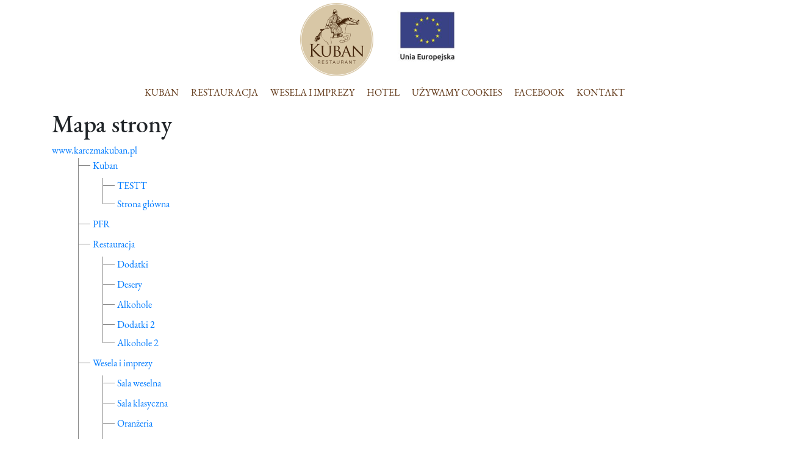

--- FILE ---
content_type: text/html; charset=UTF-8
request_url: http://www.karczmakuban.pl/sitemap
body_size: 9730
content:
<!DOCTYPE html>

<html lang="pl" class="no-js" id="htmltag">
<head>
        <meta name="viewport" content="width=device-width, initial-scale=1, shrink-to-fit=no">
    <meta charset="UTF-8">
                
            <title>Mapa strony - Kuban - Hotel, Restauracja, Sala na wesele</title>
        <meta name="author" content="TAAT Technologie Cyfrowe" >
        <style type="text/css" media="screen">
        <!--
        @charset "UTF-8";img:not([src]){max-width:100%;height:auto;position:relative;display:table-cell}img[data-src]::before{content:'';display:block;padding-top:56.25%}img:not([src]):after{background-color:#fafafa;display:block;position:absolute;top:0;left:0;width:100%;height:100%;text-align:center;content:"Ładuję obrazek" "… " attr(alt);font-style:italic;font-family:sans-serif}#logo-img{max-height:120px;-webkit-transition:0.5s;transition:0.5s}
        -->
    </style>
            <link href="/sitemap" rel="canonical" >
    <link href="/cached/a73c17316a2ff50429ab6eb3889f3cb0.css?1736612676" media="screen" rel="stylesheet" type="text/css" >
        
        <script type="text/javascript">
    //<!--
    /* Modernizr 2.6.2 (Custom Build) | MIT & BSD
 * Build: http://modernizr.com/download/#-cssanimations-csstransitions-touch-shiv-cssclasses-prefixed-teststyles-testprop-testallprops-prefixes-domprefixes-load
 */
;window.Modernizr = function (a, b, c) {
    function z(a) {
        j.cssText = a
    }

    function A(a, b) {
        return z(m.join(a + ";") + (b || ""))
    }

    function B(a, b) {
        return typeof a === b
    }

    function C(a, b) {
        return !!~("" + a).indexOf(b)
    }

    function D(a, b) {
        for (var d in a) {
            var e = a[d];
            if (!C(e, "-") && j[e] !== c) return b == "pfx" ? e : !0
        }
        return !1
    }

    function E(a, b, d) {
        for (var e in a) {
            var f = b[a[e]];
            if (f !== c) return d === !1 ? a[e] : B(f, "function") ? f.bind(d || b) : f
        }
        return !1
    }

    function F(a, b, c) {
        var d = a.charAt(0).toUpperCase() + a.slice(1), e = (a + " " + o.join(d + " ") + d).split(" ");
        return B(b, "string") || B(b, "undefined") ? D(e, b) : (e = (a + " " + p.join(d + " ") + d).split(" "), E(e, b, c))
    }

    var d = "2.6.2", e = {}, f = !0, g = b.documentElement, h = "modernizr", i = b.createElement(h), j = i.style, k,
        l = {}.toString, m = " -webkit- -moz- -o- -ms- ".split(" "), n = "Webkit Moz O ms", o = n.split(" "),
        p = n.toLowerCase().split(" "), q = {}, r = {}, s = {}, t = [], u = t.slice, v, w = function (a, c, d, e) {
            var f, i, j, k, l = b.createElement("div"), m = b.body, n = m || b.createElement("body");
            if (parseInt(d, 10)) while (d--) j = b.createElement("div"), j.id = e ? e[d] : h + (d + 1), l.appendChild(j);
            return f = ["&#173;", '<style id="s', h, '">', a, "</style>"].join(""), l.id = h, (m ? l : n).innerHTML += f, n.appendChild(l), m || (n.style.background = "", n.style.overflow = "hidden", k = g.style.overflow, g.style.overflow = "hidden", g.appendChild(n)), i = c(l, a), m ? l.parentNode.removeChild(l) : (n.parentNode.removeChild(n), g.style.overflow = k), !!i
        }, x = {}.hasOwnProperty, y;
    !B(x, "undefined") && !B(x.call, "undefined") ? y = function (a, b) {
        return x.call(a, b)
    } : y = function (a, b) {
        return b in a && B(a.constructor.prototype[b], "undefined")
    }, Function.prototype.bind || (Function.prototype.bind = function (b) {
        var c = this;
        if (typeof c != "function") throw new TypeError;
        var d = u.call(arguments, 1), e = function () {
            if (this instanceof e) {
                var a = function () {
                };
                a.prototype = c.prototype;
                var f = new a, g = c.apply(f, d.concat(u.call(arguments)));
                return Object(g) === g ? g : f
            }
            return c.apply(b, d.concat(u.call(arguments)))
        };
        return e
    }), q.touch = function () {
        var c;
        return "ontouchstart" in a || a.DocumentTouch && b instanceof DocumentTouch ? c = !0 : w(["@media (", m.join("touch-enabled),("), h, ")", "{#modernizr{top:9px;position:absolute}}"].join(""), function (a) {
            c = a.offsetTop === 9
        }), c
    }, q.cssanimations = function () {
        return F("animationName")
    }, q.csstransitions = function () {
        return F("transition")
    };
    for (var G in q) y(q, G) && (v = G.toLowerCase(), e[v] = q[G](), t.push((e[v] ? "" : "no-") + v));
    return e.addTest = function (a, b) {
        if (typeof a == "object") for (var d in a) y(a, d) && e.addTest(d, a[d]); else {
            a = a.toLowerCase();
            if (e[a] !== c) return e;
            b = typeof b == "function" ? b() : b, typeof f != "undefined" && f && (g.className += " " + (b ? "" : "no-") + a), e[a] = b
        }
        return e
    }, z(""), i = k = null, function (a, b) {
        function k(a, b) {
            var c = a.createElement("p"), d = a.getElementsByTagName("head")[0] || a.documentElement;
            return c.innerHTML = "x<style>" + b + "</style>", d.insertBefore(c.lastChild, d.firstChild)
        }

        function l() {
            var a = r.elements;
            return typeof a == "string" ? a.split(" ") : a
        }

        function m(a) {
            var b = i[a[g]];
            return b || (b = {}, h++, a[g] = h, i[h] = b), b
        }

        function n(a, c, f) {
            c || (c = b);
            if (j) return c.createElement(a);
            f || (f = m(c));
            var g;
            return f.cache[a] ? g = f.cache[a].cloneNode() : e.test(a) ? g = (f.cache[a] = f.createElem(a)).cloneNode() : g = f.createElem(a), g.canHaveChildren && !d.test(a) ? f.frag.appendChild(g) : g
        }

        function o(a, c) {
            a || (a = b);
            if (j) return a.createDocumentFragment();
            c = c || m(a);
            var d = c.frag.cloneNode(), e = 0, f = l(), g = f.length;
            for (; e < g; e++) d.createElement(f[e]);
            return d
        }

        function p(a, b) {
            b.cache || (b.cache = {}, b.createElem = a.createElement, b.createFrag = a.createDocumentFragment, b.frag = b.createFrag()), a.createElement = function (c) {
                return r.shivMethods ? n(c, a, b) : b.createElem(c)
            }, a.createDocumentFragment = Function("h,f", "return function(){var n=f.cloneNode(),c=n.createElement;h.shivMethods&&(" + l().join().replace(/\w+/g, function (a) {
                return b.createElem(a), b.frag.createElement(a), 'c("' + a + '")'
            }) + ");return n}")(r, b.frag)
        }

        function q(a) {
            a || (a = b);
            var c = m(a);
            return r.shivCSS && !f && !c.hasCSS && (c.hasCSS = !!k(a, "article,aside,figcaption,figure,footer,header,hgroup,nav,section{display:block}mark{background:#FF0;color:#000}")), j || p(a, c), a
        }

        var c = a.html5 || {}, d = /^<|^(?:button|map|select|textarea|object|iframe|option|optgroup)$/i,
            e = /^(?:a|b|code|div|fieldset|h1|h2|h3|h4|h5|h6|i|label|li|ol|p|q|span|strong|style|table|tbody|td|th|tr|ul)$/i,
            f, g = "_html5shiv", h = 0, i = {}, j;
        (function () {
            try {
                var a = b.createElement("a");
                a.innerHTML = "<xyz></xyz>", f = "hidden" in a, j = a.childNodes.length == 1 || function () {
                    b.createElement("a");
                    var a = b.createDocumentFragment();
                    return typeof a.cloneNode == "undefined" || typeof a.createDocumentFragment == "undefined" || typeof a.createElement == "undefined"
                }()
            } catch (c) {
                f = !0, j = !0
            }
        })();
        var r = {
            elements: c.elements || "abbr article aside audio bdi canvas data datalist details figcaption figure footer header hgroup mark meter nav output progress section summary time video",
            shivCSS: c.shivCSS !== !1,
            supportsUnknownElements: j,
            shivMethods: c.shivMethods !== !1,
            type: "default",
            shivDocument: q,
            createElement: n,
            createDocumentFragment: o
        };
        a.html5 = r, q(b)
    }(this, b), e._version = d, e._prefixes = m, e._domPrefixes = p, e._cssomPrefixes = o, e.testProp = function (a) {
        return D([a])
    }, e.testAllProps = F, e.testStyles = w, e.prefixed = function (a, b, c) {
        return b ? F(a, b, c) : F(a, "pfx")
    }, g.className = g.className.replace(/(^|\s)no-js(\s|$)/, "$1$2") + (f ? " js " + t.join(" ") : ""), e
}(this, this.document), function (a, b, c) {
    function d(a) {
        return "[object Function]" == o.call(a)
    }

    function e(a) {
        return "string" == typeof a
    }

    function f() {
    }

    function g(a) {
        return !a || "loaded" == a || "complete" == a || "uninitialized" == a
    }

    function h() {
        var a = p.shift();
        q = 1, a ? a.t ? m(function () {
            ("c" == a.t ? B.injectCss : B.injectJs)(a.s, 0, a.a, a.x, a.e, 1)
        }, 0) : (a(), h()) : q = 0
    }

    function i(a, c, d, e, f, i, j) {
        function k(b) {
            if (!o && g(l.readyState) && (u.r = o = 1, !q && h(), l.onload = l.onreadystatechange = null, b)) {
                "img" != a && m(function () {
                    t.removeChild(l)
                }, 50);
                for (var d in y[c]) y[c].hasOwnProperty(d) && y[c][d].onload()
            }
        }

        var j = j || B.errorTimeout, l = b.createElement(a), o = 0, r = 0, u = {t: d, s: c, e: f, a: i, x: j};
        1 === y[c] && (r = 1, y[c] = []), "object" == a ? l.data = c : (l.src = c, l.type = a), l.width = l.height = "0", l.onerror = l.onload = l.onreadystatechange = function () {
            k.call(this, r)
        }, p.splice(e, 0, u), "img" != a && (r || 2 === y[c] ? (t.insertBefore(l, s ? null : n), m(k, j)) : y[c].push(l))
    }

    function j(a, b, c, d, f) {
        return q = 0, b = b || "j", e(a) ? i("c" == b ? v : u, a, b, this.i++, c, d, f) : (p.splice(this.i++, 0, a), 1 == p.length && h()), this
    }

    function k() {
        var a = B;
        return a.loader = {load: j, i: 0}, a
    }

    var l = b.documentElement, m = a.setTimeout, n = b.getElementsByTagName("script")[0], o = {}.toString, p = [],
        q = 0, r = "MozAppearance" in l.style, s = r && !!b.createRange().compareNode, t = s ? l : n.parentNode,
        l = a.opera && "[object Opera]" == o.call(a.opera), l = !!b.attachEvent && !l,
        u = r ? "object" : l ? "script" : "img", v = l ? "script" : u, w = Array.isArray || function (a) {
            return "[object Array]" == o.call(a)
        }, x = [], y = {}, z = {
            timeout: function (a, b) {
                return b.length && (a.timeout = b[0]), a
            }
        }, A, B;
    B = function (a) {
        function b(a) {
            var a = a.split("!"), b = x.length, c = a.pop(), d = a.length, c = {url: c, origUrl: c, prefixes: a}, e, f,
                g;
            for (f = 0; f < d; f++) g = a[f].split("="), (e = z[g.shift()]) && (c = e(c, g));
            for (f = 0; f < b; f++) c = x[f](c);
            return c
        }

        function g(a, e, f, g, h) {
            var i = b(a), j = i.autoCallback;
            i.url.split(".").pop().split("?").shift(), i.bypass || (e && (e = d(e) ? e : e[a] || e[g] || e[a.split("/").pop().split("?")[0]]), i.instead ? i.instead(a, e, f, g, h) : (y[i.url] ? i.noexec = !0 : y[i.url] = 1, f.load(i.url, i.forceCSS || !i.forceJS && "css" == i.url.split(".").pop().split("?").shift() ? "c" : c, i.noexec, i.attrs, i.timeout), (d(e) || d(j)) && f.load(function () {
                k(), e && e(i.origUrl, h, g), j && j(i.origUrl, h, g), y[i.url] = 2
            })))
        }

        function h(a, b) {
            function c(a, c) {
                if (a) {
                    if (e(a)) c || (j = function () {
                        var a = [].slice.call(arguments);
                        k.apply(this, a), l()
                    }), g(a, j, b, 0, h); else if (Object(a) === a) for (n in m = function () {
                        var b = 0, c;
                        for (c in a) a.hasOwnProperty(c) && b++;
                        return b
                    }(), a) a.hasOwnProperty(n) && (!c && !--m && (d(j) ? j = function () {
                        var a = [].slice.call(arguments);
                        k.apply(this, a), l()
                    } : j[n] = function (a) {
                        return function () {
                            var b = [].slice.call(arguments);
                            a && a.apply(this, b), l()
                        }
                    }(k[n])), g(a[n], j, b, n, h))
                } else !c && l()
            }

            var h = !!a.test, i = a.load || a.both, j = a.callback || f, k = j, l = a.complete || f, m, n;
            c(h ? a.yep : a.nope, !!i), i && c(i)
        }

        var i, j, l = this.yepnope.loader;
        if (e(a)) g(a, 0, l, 0); else if (w(a)) for (i = 0; i < a.length; i++) j = a[i], e(j) ? g(j, 0, l, 0) : w(j) ? B(j) : Object(j) === j && h(j, l); else Object(a) === a && h(a, l)
    }, B.addPrefix = function (a, b) {
        z[a] = b
    }, B.addFilter = function (a) {
        x.push(a)
    }, B.errorTimeout = 1e4, null == b.readyState && b.addEventListener && (b.readyState = "loading", b.addEventListener("DOMContentLoaded", A = function () {
        b.removeEventListener("DOMContentLoaded", A, 0), b.readyState = "complete"
    }, 0)), a.yepnope = k(), a.yepnope.executeStack = h, a.yepnope.injectJs = function (a, c, d, e, i, j) {
        var k = b.createElement("script"), l, o, e = e || B.errorTimeout;
        k.src = a;
        for (o in d) k.setAttribute(o, d[o]);
        c = j ? h : c || f, k.onreadystatechange = k.onload = function () {
            !l && g(k.readyState) && (l = 1, c(), k.onload = k.onreadystatechange = null)
        }, m(function () {
            l || (l = 1, c(1))
        }, e), i ? k.onload() : n.parentNode.insertBefore(k, n)
    }, a.yepnope.injectCss = function (a, c, d, e, g, i) {
        var e = b.createElement("link"), j, c = i ? h : c || f;
        e.href = a, e.rel = "stylesheet", e.type = "text/css";
        for (j in d) e.setAttribute(j, d[j]);
        g || (n.parentNode.insertBefore(e, n), m(c, 0))
    }
}(this, document), Modernizr.load = function () {
    yepnope.apply(window, [].slice.call(arguments, 0))
};    //-->
</script>
<script type="text/javascript">
    //<!--
            function detectWebp() {
            var elem = document.createElement('canvas');
            if (!!(elem.getContext && elem.getContext('2d'))) {
                // was able or not to get WebP representation
                return elem.toDataURL('image/webp').indexOf('data:image/webp') == 0;
            }
            // very old browser like IE 8, canvas not supported
            return false;
        };

        if (typeof Modernizr == 'object') {
            Modernizr.webp = 0 ? detectWebp() : false;
        } else {
            window.supportsWebp = 0 ? detectWebp() : false;       
        }    //-->
</script>    <meta property="og:image" content="http://www.karczmakuban.pl/upload/original/restauracja-kuban-sala-goralska.jpg">
  <script type="text/javascript">
  var _gaq = _gaq || [];
  _gaq.push(['_setAccount', 'UA-162724671-1']);
    _gaq.push(['_setDomainName', 'karczmakuban.pl']);
_gaq.push(['_trackPageview']);
  (function() {
    var ga = document.createElement('script'); ga.type = 'text/javascript'; ga.async = true;
    ga.src = ('https:' == document.location.protocol ? 'https://' : 'http://') + 'stats.g.doubleclick.net/dc.js';
    var s = document.getElementsByTagName('script')[0]; s.parentNode.insertBefore(ga, s);
  })();
  </script>
</head>


<body id="default-sitemap-index"><div id="page">
        <ul id="skip-links" class="sr-only">
    <li><a tabindex="0" href="#site-navigation">Przejdź do menu</a></li>
    <li><a tabindex="1" href="#content">Przejdź do treści</a></li>
</ul>


<header class="main-navbar">
                <div class="logo navbox navbox1">
                                <a id="logo" class="navbar-brand" href="/#dotacja">
                <h1 id="logo-h">
                <img id="logo-img" src="/upload/original/logo-new-2.png" alt="Kuban Hotel, Restauracja, Sala na wesele"
                     title="Przejdź do strony głównej Kuban Hotel, Restauracja, Sala na wesele"
                />
                </h1>
            </a>
                </div>
    <div class="container-fluid" id="site-navigation">
            <nav class="navbar navbar-expand-md navbar-dark" id="nav-main">
                <h2 class="sr-only">Menu główne</h2>                    <button class="navbar-toggler" type="button" data-toggle="collapse" data-target="#navbarNavAltMarkup"
                            aria-controls="navbarNavAltMarkup" aria-expanded="false" aria-label="Zwiń/Rozwiń menu">
                        <span class="navbar-toggler-icon"><span class="d-none">Zwiń/Rozwiń menu</span></span>
                    </button>
                <div class="collapse navbar-collapse" id="navbarNavAltMarkup">
                    <ul class="navbar-nav depth-0">
    <li class="nav-item uline first">
        <a href="/" class="nav-link ">Kuban</a>
    </li>
    <li class="nav-item uline">
        <a href="/strona/6/przyjecia" class="nav-link ">Restauracja</a>
    </li>
    <li class="nav-item uline">
        <a href="/strona/13/wesela-i-imprezy" class="nav-link ">Wesela i imprezy</a>
    </li>
    <li class="nav-item uline">
        <a href="/strona/5/hotel" class="nav-link ">Hotel</a>
    </li>
    <li class="nav-item uline">
        <a href="/strona/15/polityka-prywatnosci" class="nav-link ">Używamy cookies</a>
    </li>
    <li class="nav-item uline">
        <a href="https://www.facebook.com/karczmakuban/" class="nav-link ">Facebook</a>
    </li>
    <li class="nav-item uline last">
        <a href="/strona/1/kontakt" class="nav-link ">Kontakt</a>
    </li>
</ul>                </div>
            </nav>
    </div>
</header>
    <div class="container" id="layout-whole">
        <div id="sitemap-tree" class="row"><h1 id="main">Mapa strony</h1>
<a href="/">www.karczmakuban.pl</a><ul>
<li class="first">
<a id="idf_default-index-index" href="/" class="nav-link ">Kuban</a>
<ul>
<li class="first">
<a id="idf_cms-page-testt" href="/strona/17/testt" class="nav-link ">TESTT</a>
</li>
<li class="last">
<a id="idf_cms-page-strona-glowna" href="/strona/52/strona-glowna" class="nav-link ">Strona główna</a>
</li>
</ul>
</li>
<li>
<a id="idf_cms-page-slowa-kluczowe" href="/strona/16/slowa-kluczowe" class="nav-link ">PFR</a>
</li>
<li>
<a id="idf_cms-page-przyjecia" href="/strona/6/przyjecia" class="nav-link ">Restauracja</a>
<ul>
<li class="first">
<a id="idf_cms-page-dodatki" href="/strona/27/dodatki" class="nav-link ">Dodatki</a>
</li>
<li>
<a id="idf_cms-page-desery" href="/strona/28/desery" class="nav-link ">Desery</a>
</li>
<li>
<a id="idf_cms-page-alkohole" href="/strona/34/alkohole" class="nav-link ">Alkohole</a>
</li>
<li>
<a id="idf_cms-page-dodatki-2" href="/strona/36/dodatki-2" class="nav-link ">Dodatki 2</a>
</li>
<li class="last">
<a id="idf_cms-page-alkohole-2" href="/strona/37/alkohole-2" class="nav-link ">Alkohole 2</a>
</li>
</ul>
</li>
<li>
<a id="idf_cms-page-wesela-i-imprezy" href="/strona/13/wesela-i-imprezy" class="nav-link ">Wesela i imprezy</a>
<ul>
<li class="first">
<a id="idf_cms-page-sala-weselna" href="/strona/8/sala-weselna" class="nav-link ">Sala weselna</a>
</li>
<li>
<a id="idf_cms-page-sala-klasyczna" href="/strona/10/sala-klasyczna" class="nav-link ">Sala klasyczna</a>
</li>
<li>
<a id="idf_cms-page-oranzeria" href="/strona/39/oranzeria" class="nav-link ">Oranżeria</a>
</li>
<li>
<a id="idf_cms-page-sala-goralska" href="/strona/9/sala-goralska" class="nav-link ">Sala góralska</a>
</li>
<li>
<a id="idf_cms-page-atrakcje" href="/strona/14/atrakcje" class="nav-link ">Atrakcje</a>
</li>
<li class="last">
<a id="idf_cms-page-bacowka" href="/strona/41/bacowka" class="nav-link ">Bacówka</a>
</li>
</ul>
</li>
<li>
<a id="idf_cms-page-hotel" href="/strona/5/hotel" class="nav-link ">Hotel</a>
</li>
<li>
<a id="idf_cms-page-polityka-prywatnosci" href="/strona/15/polityka-prywatnosci" class="nav-link ">Używamy cookies</a>
</li>
<li>
<a id="idf_cms-gallery-index" href="/cms/gallery" class="nav-link ">Galeria</a>
</li>
<li>
<a id="idf_cms-page-facebook" href="https://www.facebook.com/karczmakuban/" class="nav-link ">Facebook</a>
</li>
<li>
<a id="idf_cms-page-kontakt" href="/strona/1/kontakt" class="nav-link ">Kontakt</a>
</li>
<li>
<a id="idf_feed-list" title="Kanały informacyjne Atom i RSS" href="/news/feed/list" class="nav-link feeds">Kanały informacyjne</a>
</li>
<li class="last active">
<a id="idf_sitemap" href="/sitemap" class="nav-link sitemap alink active">Mapa strony</a>
</li>
</ul>
</div>
    
                         <div class="widget secondary box4">
                                <section class="contact-form container widget">
    <h2 class="info-title">Napisz do nas</h2>
    <h1 class="contact-form-h">Formularz kontaktowy</h1>
    <form id="contactwidget-form-default" enctype="application/x-www-form-urlencoded" accept-charset="UTF-8" action="/contact/form" onsubmit="var fsubmit = document.getElementById(&#39;contact-submit&#39;); fsubmit.disabled = 1; fsubmit.setAttribute(&#39;title&#39;, &#39;Formularz został już wysłany. Jeśli chcesz wysłać go kolejny raz, odśwież stronę.&#39;); document.getElementsByTagName(&#39;body&#39;)[&#39;0&#39;].className += &#39; inProgress&#39;;" method="post"><div>
<div class="content-wrapper wrapper">
<label for="contact-content" class="required"><span title="To pole jest wymagane" class="required">*</span> Treść wiadomości</label>
<textarea name="content" id="contact-content" rows="6" cols="40" class="form-control"></textarea></div>
<div class="eaddress-wrapper wrapper">
<label for="e-address" class="required"><span title="To pole jest wymagane" class="required">*</span> e-mail</label>
<input type="text" name="eaddress" id="e-address" value="" title="Podaj e-mail, żebyśmy mogli odpowiedzieć" class="form-control"></div>
<div class="name-wrapper wrapper">
<label for="contact-name" class="optional">Imię i nazwisko</label>
<input type="text" name="name" id="contact-name" value="" class="form-control"></div>
<div class="contactsubmit-wrapper wrapper">
<input type="submit" name="contactsubmit" id="contact-submit" value="Wyślij wiadomość" class="btn btn-primary"></div></div></form>
<script type="text/javascript">(function(){
var f = document.getElementsByTagName('form');
f = f && f.length && f[f.length-1]
if (!f || f.sc4257011129) return
setTimeout(function(){
var i = document.createElement('input')
i.setAttribute('type','hidden')
i.setAttribute('name','sc4257011129')
i.setAttribute('value','8ba82b0645c673b2a7b91588235451535ba92dc3;69816832;18.220.82.19;' + (new Date()/1000).toFixed())
f.appendChild(i)
/*@cc_on @*/
/*@if (@_jscript_version < 5.9)
	i.name = 'sc4257011129';
	i.parentNode.removeChild(i); f.innerHTML += (''+i.outerHTML).replace(/>/,' name="sc4257011129">');
/*@end @*/
var dclick,o = f.onsubmit
f.onsubmit = function()
{
	if (dclick) return false
	if (this.elements.sc4257011129) this.elements.sc4257011129.value += ';' + (new Date()/1000).toFixed()
	if (!o || false !== o()) {dclick=true;setTimeout(function(){dclick=false},4000); return true}
	return false;
}
},1000)
})()</script></section>        </div> 
                         <div class="widget secondary box3 container">
                <h2 class="sr-only">Widżety</h2>                        </div> 
                    
    </div>
    <div>
        <div class="container-fluid" id="nav-repeated-outer">
    <div class="container" id="nav-repeated">
        <nav class="down-menu">
            <h2 class="sr-only">Menu główne powtórzone na końcu</h2>            <ul class="down-menu-ul depth-0">
    <li class="nav-item uline first">
        <a href="/" class="nav-link ">Kuban</a>
    </li>
    <li class="nav-item uline">
        <a href="/strona/6/przyjecia" class="nav-link ">Restauracja</a>
    </li>
    <li class="nav-item uline">
        <a href="/strona/13/wesela-i-imprezy" class="nav-link ">Wesela i imprezy</a>
    </li>
    <li class="nav-item uline">
        <a href="/strona/5/hotel" class="nav-link ">Hotel</a>
    </li>
    <li class="nav-item uline">
        <a href="/strona/15/polityka-prywatnosci" class="nav-link ">Używamy cookies</a>
    </li>
    <li class="nav-item uline">
        <a href="https://www.facebook.com/karczmakuban/" class="nav-link ">Facebook</a>
    </li>
    <li class="nav-item uline last">
        <a href="/strona/1/kontakt" class="nav-link ">Kontakt</a>
    </li>
</ul>            <div id="search" class="" role="search">
    <h2 class="sr-only" id="h-search">Wyszukaj na stronie:</h2>
    <form id="search-form-search" accept-charset="UTF-8" action="/search" method="get" onsubmit="var fsubmit = document.getElementById(&#39;submit_search&#39;); fsubmit.disabled = 1; fsubmit.setAttribute(&#39;title&#39;, &#39;Formularz został już wysłany. Jeśli chcesz wysłać go kolejny raz, odśwież stronę.&#39;); document.getElementsByTagName(&#39;body&#39;)[&#39;0&#39;].className += &#39; inProgress&#39;;"><div>
<div class="q-wrapper wrapper">
<label for="q" class="optional">Szukaj:</label>
<input type="text" name="q" id="q" value="" accesskey="f" placeholder="Szukaj" title="Skrót klawiaturowy - alt + shift + f"></div>
<div class="submit_search-wrapper wrapper">
<input type="submit" name="submit_search" id="submit_search" value="Wyszukaj na stronie" class="submit"></div></div></form></div>            </nav>
    </div>
</div>
    </div>
</div>


<div class="row" id="dotacja">
        <div class="col-12">
        <div class="center text-center">
        <img src="/upload/original/dofinansowanie-2023.jpg" title="Informacja o dotacji" alt="Dofinanosowano ze środków UE" />
        <div>
        </div>
    </div>

<footer class="container" id="footer">

    
    
    <h2 class="sr-only">Stopka</h2>    <div class="copyright">
        &copy; 2018-2026 <a href="/">Kuban - Hotel, Restauracja, Sala na wesele</a>
        <ul class="list-inline">
            <li class="list-inline-item">
                <a href="https://www.facebook.com/karczmakuban/" class="facebook"><span class="sr-only">Facebook</span> </a>
            </li>
        </ul>
    </div>
    <div class="credits">
        <a href="http://taat.pl" rel="noreferrer" title="Projektowanie stron www">
            <img src="/themes/kuban/gfx/logo-taat.small.png" alt="Strony internetowe TAAT"
                 title="Projekt i realizacja: TAAT Technologie Cyfrowe">
        </a>
    </div>
</footer>

<div id="simplecookienotification_v01">
    <div class="cookie-info">
        <a href="/strona/15/polityka-prywatnosci">Wykorzystujemy pliki cookies &raquo;</a>
        <a id="okbutton" href="javascript:simplecookienotification_v01_create_cookie('simplecookienotification_v01',1,7);">X</a><div id="jwc_hr2" style="height: 10px; display: none;"></div>
    </div>
</div><script src="/themes/kuban/js/jquery-3.4.1.min.js"></script>
<!--<script src="--><!--"></script>-->
<!-- Do we really need this? what for? -->
<!--<script src="https://cdnjs.cloudflare.com/ajax/libs/popper.js/1.14.7/umd/popper.min.js"  integrity="sha384-UO2eT0CpHqdSJQ6hJty5KVphtPhzWj9WO1clHTMGa3JDZwrnQq4sF86dIHNDz0W1" crossorigin="anonymous"></script>-->
<script src="/themes/kuban/bootstrap/js/bootstrap.js"></script>
<script src="/themes/kuban/js/simpleParallax.min.js"></script>
<script>
var image = document.getElementsByClassName('parallax');
new simpleParallax(image);
</script>
<script>

  var logo = $('#logo-img');
  var nav = $("#site-navigation");

  //nav.height instead of 0

      $(document).scroll(function () {

      if($(this).scrollTop() >= 50) {
        logo.css({"height":"100px"});      
        }else {
        logo.css({"height":"120px"}); 
        }
        });



      if($('#page').find('.sub-landing').length==0 && $('#page').find('.landing').length==0 && $('#page-news').find('.sub-landing').length==0 && $('#page').find('.menu-landing').length==0) {
        $('.page-section').addClass("container, container-block");
        $('#view-ctn').addClass("mt-5 mb-5 container");
        $('.main-navbar').css({"background": "#333"});
        $('img').css({"max-width": '100%'});
        $('#search-index-index section').addClass("container mt-5 mb-5").css({"display": "block"});
        $('.box3').hide();
        $('#layout-whole img').css({"max-width":"100% !important"});
      } else {
        $('#layout-whole').removeClass("container");
      }

      $(document).ready(function(){
        $("#sitemap-tree").removeClass('row');
        $(".down-menu .down-menu-ul").append('<li class="nav-item"><a href="/sitemap" class="nav-link">Mapa strony</a></li>');
        $(".down-menu .down-menu-ul").append('<li class="nav-item"><a href="#print" onclick="window.print();return false;" class="nav-link">Drukuj</a></li>');
        if($(".box3").find('iframe').length==0) {
        } else {
          $(".box3").css({"display":"block"})
        }
      })

</script>
<script src="/themes/kuban/js/cookies.js"></script>
<script src="/themes/kuban/js/overlay.js"></script>
<script type="text/javascript">        
$(document).ready(function(){
    if (Modernizr.webp) {
       $('a[href$=".jpg"]').attr('href', function(index, currentvalue) {
           return currentvalue.replace(/\.jpg/i, '.webp');
       });
    }
});
</script>  <script type="text/javascript">
$(document).ready(function() {
  $("a[href^='http://']:not(.internal)")
      .not("[href*='karczmakuban.pl']")
      .addClass("external")
      .attr('target', '_blank')
      .bind('click keypress', function(event) {
          var code=event.charCode || event.keyCode;
          if(!code || (code && code == 13)) {
              if(pageTracker){
                  pageTracker._trackEvent('outgoing', 'click', this.href);
              };
          };
      });

    $('a[href$=".pdf"], a[href$=".zip"], a[href$=".doc"], a[href$=".xls"]')
        .bind('click keypress', function(event) {
            var code=event.charCode || event.keyCode;
            if(!code || (code && code == 13)) {
                if(pageTracker){
                    pageTracker._trackEvent('downloads', 'click', this.href);
                };
            };
       });
});

var tbr_timer=0;
setTimeout('tbr_timer=1', 10000);
window.onbeforeunload = function() {
    if (tbr_timer==1) {
     _gaq.push(['_trackEvent', 'Zamykanie', 'Strona', location.pathname])
    }
};

</script>
</body>
</html>

--- FILE ---
content_type: text/css
request_url: http://www.karczmakuban.pl/cached/a73c17316a2ff50429ab6eb3889f3cb0.css?1736612676
body_size: 34392
content:
@charset "UTF-8";:root {--blue: #007bff;--indigo: #6610f2;--purple: #6f42c1;--pink: #e83e8c;--red: #dc3545;--orange: #fd7e14;--yellow: #ffc107;--green: #28a745;--teal: #20c997;--cyan: #17a2b8;--white: #fff;--gray: #6c757d;--gray-dark: #343a40;--primary: #007bff;--secondary: #6c757d;--success: #28a745;--info: #17a2b8;--warning: #ffc107;--danger: #dc3545;--light: #f8f9fa;--dark: #343a40;--breakpoint-xs: 0;--breakpoint-sm: 576px;--breakpoint-md: 768px;--breakpoint-lg: 992px;--breakpoint-xl: 1200px;--font-family-sans-serif: -apple-system, BlinkMacSystemFont, "Segoe UI", Roboto, "Helvetica Neue", Arial, "Noto Sans", sans-serif, "Apple Color Emoji", "Segoe UI Emoji", "Segoe UI Symbol", "Noto Color Emoji";--font-family-monospace: SFMono-Regular, Menlo, Monaco, Consolas, "Liberation Mono", "Courier New", monospace;}*,*::before,*::after {-webkit-box-sizing: border-box;box-sizing: border-box;}html {font-family: sans-serif;line-height: 1.15;-webkit-text-size-adjust: 100%;-webkit-tap-highlight-color: rgba(0, 0, 0, 0);}article, aside, figcaption, figure, footer, header, hgroup, main, nav, section {display: block;}body {margin: 0;font-family: -apple-system, BlinkMacSystemFont, "Segoe UI", Roboto, "Helvetica Neue", Arial, "Noto Sans", sans-serif, "Apple Color Emoji", "Segoe UI Emoji", "Segoe UI Symbol", "Noto Color Emoji";font-size: 1rem;font-weight: 400;line-height: 1.5;color: #212529;text-align: left;background-color: #fff;}[tabindex="-1"]:focus {outline: 0 !important;}hr {-webkit-box-sizing: content-box;box-sizing: content-box;height: 0;overflow: visible;}h1, h2, h3, h4, h5, h6 {margin-top: 0;margin-bottom: 0.5rem;}p {margin-top: 0;margin-bottom: 1rem;}abbr[title],abbr[data-original-title] {text-decoration: underline;-webkit-text-decoration: underline dotted;text-decoration: underline dotted;cursor: help;border-bottom: 0;-webkit-text-decoration-skip-ink: none;text-decoration-skip-ink: none;}address {margin-bottom: 1rem;font-style: normal;line-height: inherit;}ol,ul,dl {margin-top: 0;margin-bottom: 1rem;}ol ol,ul ul,ol ul,ul ol {margin-bottom: 0;}dt {font-weight: 700;}dd {margin-bottom: .5rem;margin-left: 0;}blockquote {margin: 0 0 1rem;}b,strong {font-weight: bolder;}small {font-size: 80%;}sub,sup {position: relative;font-size: 75%;line-height: 0;vertical-align: baseline;}sub {bottom: -.25em;}sup {top: -.5em;}a {color: #007bff;text-decoration: none;background-color: transparent;}a:hover {color: #0056b3;text-decoration: underline;}a:not([href]):not([tabindex]) {color: inherit;text-decoration: none;}a:not([href]):not([tabindex]):hover, a:not([href]):not([tabindex]):focus {color: inherit;text-decoration: none;}a:not([href]):not([tabindex]):focus {outline: 0;}pre,code,kbd,samp {font-family: SFMono-Regular, Menlo, Monaco, Consolas, "Liberation Mono", "Courier New", monospace;font-size: 1em;}pre {margin-top: 0;margin-bottom: 1rem;overflow: auto;}figure {margin: 0 0 1rem;}img {vertical-align: middle;border-style: none;}svg {overflow: hidden;vertical-align: middle;}table {border-collapse: collapse;}caption {padding-top: 0.75rem;padding-bottom: 0.75rem;color: #6c757d;text-align: left;caption-side: bottom;}th {text-align: inherit;}label {display: inline-block;margin-bottom: 0.5rem;}button {border-radius: 0;}button:focus {outline: 1px dotted;outline: 5px auto -webkit-focus-ring-color;}input,button,select,optgroup,textarea {margin: 0;font-family: inherit;font-size: inherit;line-height: inherit;}button,input {overflow: visible;}button,select {text-transform: none;}select {word-wrap: normal;}button,[type="button"],[type="reset"],[type="submit"] {-webkit-appearance: button;}button:not(:disabled),[type="button"]:not(:disabled),[type="reset"]:not(:disabled),[type="submit"]:not(:disabled) {cursor: pointer;}button::-moz-focus-inner,[type="button"]::-moz-focus-inner,[type="reset"]::-moz-focus-inner,[type="submit"]::-moz-focus-inner {padding: 0;border-style: none;}input[type="radio"],input[type="checkbox"] {-webkit-box-sizing: border-box;box-sizing: border-box;padding: 0;}input[type="date"],input[type="time"],input[type="datetime-local"],input[type="month"] {-webkit-appearance: listbox;}textarea {overflow: auto;resize: vertical;}fieldset {min-width: 0;padding: 0;margin: 0;border: 0;}legend {display: block;width: 100%;max-width: 100%;padding: 0;margin-bottom: .5rem;font-size: 1.5rem;line-height: inherit;color: inherit;white-space: normal;}progress {vertical-align: baseline;}[type="number"]::-webkit-inner-spin-button,[type="number"]::-webkit-outer-spin-button {height: auto;}[type="search"] {outline-offset: -2px;-webkit-appearance: none;}[type="search"]::-webkit-search-decoration {-webkit-appearance: none;}::-webkit-file-upload-button {font: inherit;-webkit-appearance: button;}output {display: inline-block;}summary {display: list-item;cursor: pointer;}template {display: none;}[hidden] {display: none !important;}h1, h2, h3, h4, h5, h6,.h1, .h2, .h3, .h4, .h5, .h6 {margin-bottom: 0.5rem;font-weight: 500;line-height: 1.2;}h1, .h1 {font-size: 2.5rem;}h2, .h2 {font-size: 2rem;}h3, .h3 {font-size: 1.75rem;}h4, .h4 {font-size: 1.5rem;}h5, .h5 {font-size: 1.25rem;}h6, .h6 {font-size: 1rem;}.lead {font-size: 1.25rem;font-weight: 300;}.display-1 {font-size: 6rem;font-weight: 300;line-height: 1.2;}.display-2 {font-size: 5.5rem;font-weight: 300;line-height: 1.2;}.display-3 {font-size: 4.5rem;font-weight: 300;line-height: 1.2;}.display-4 {font-size: 3.5rem;font-weight: 300;line-height: 1.2;}hr {margin-top: 1rem;margin-bottom: 1rem;border: 0;border-top: 1px solid rgba(0, 0, 0, 0.1);}small,.small {font-size: 80%;font-weight: 400;}mark,.mark {padding: 0.2em;background-color: #fcf8e3;}.list-unstyled {padding-left: 0;list-style: none;}.list-inline {padding-left: 0;list-style: none;}.list-inline-item {display: inline-block;}.list-inline-item:not(:last-child) {margin-right: 0.5rem;}.initialism {font-size: 90%;text-transform: uppercase;}.blockquote {margin-bottom: 1rem;font-size: 1.25rem;}.blockquote-footer {display: block;font-size: 80%;color: #6c757d;}.blockquote-footer::before {content: "\2014\00A0";}.img-fluid {max-width: 100%;height: auto;}.img-thumbnail {padding: 0.25rem;background-color: #fff;border: 1px solid #dee2e6;border-radius: 0.25rem;max-width: 100%;height: auto;}.figure {display: inline-block;}.figure-img {margin-bottom: 0.5rem;line-height: 1;}.figure-caption {font-size: 90%;color: #6c757d;}code {font-size: 87.5%;color: #e83e8c;word-break: break-word;}a > code {color: inherit;}kbd {padding: 0.2rem 0.4rem;font-size: 87.5%;color: #fff;background-color: #212529;border-radius: 0.2rem;}kbd kbd {padding: 0;font-size: 100%;font-weight: 700;}pre {display: block;font-size: 87.5%;color: #212529;}pre code {font-size: inherit;color: inherit;word-break: normal;}.pre-scrollable {max-height: 340px;overflow-y: scroll;}.container {width: 100%;padding-right: 15px;padding-left: 15px;margin-right: auto;margin-left: auto;}@media (min-width: 576px) {.container {max-width: 540px;}}@media (min-width: 768px) {.container {max-width: 720px;}}@media (min-width: 992px) {.container {max-width: 960px;}}@media (min-width: 1200px) {.container {max-width: 1140px;}}.container-fluid {width: 100%;padding-right: 15px;padding-left: 15px;margin-right: auto;margin-left: auto;}.row {display: -ms-flexbox;display: -webkit-box;display: flex;-ms-flex-wrap: wrap;flex-wrap: wrap;margin-right: -15px;margin-left: -15px;}.no-gutters {margin-right: 0;margin-left: 0;}.no-gutters > .col,.no-gutters > [class*="col-"] {padding-right: 0;padding-left: 0;}.col-1, .col-2, .col-3, .col-4, .col-5, .col-6, .col-7, .col-8, .col-9, .col-10, .col-11, .col-12, .col,.col-auto, .col-sm-1, .col-sm-2, .col-sm-3, .col-sm-4, .col-sm-5, .col-sm-6, .col-sm-7, .col-sm-8, .col-sm-9, .col-sm-10, .col-sm-11, .col-sm-12, .col-sm,.col-sm-auto, .col-md-1, .col-md-2, .col-md-3, .col-md-4, .col-md-5, .col-md-6, .col-md-7, .col-md-8, .col-md-9, .col-md-10, .col-md-11, .col-md-12, .col-md,.col-md-auto, .col-lg-1, .col-lg-2, .col-lg-3, .col-lg-4, .col-lg-5, .col-lg-6, .col-lg-7, .col-lg-8, .col-lg-9, .col-lg-10, .col-lg-11, .col-lg-12, .col-lg,.col-lg-auto, .col-xl-1, .col-xl-2, .col-xl-3, .col-xl-4, .col-xl-5, .col-xl-6, .col-xl-7, .col-xl-8, .col-xl-9, .col-xl-10, .col-xl-11, .col-xl-12, .col-xl,.col-xl-auto {position: relative;width: 100%;padding-right: 15px;padding-left: 15px;}.col {-ms-flex-preferred-size: 0;flex-basis: 0;-ms-flex-positive: 1;-webkit-box-flex: 1;flex-grow: 1;max-width: 100%;}.col-auto {-ms-flex: 0 0 auto;-webkit-box-flex: 0;flex: 0 0 auto;width: auto;max-width: 100%;}.col-1 {-ms-flex: 0 0 8.333333%;-webkit-box-flex: 0;flex: 0 0 8.333333%;max-width: 8.333333%;}.col-2 {-ms-flex: 0 0 16.666667%;-webkit-box-flex: 0;flex: 0 0 16.666667%;max-width: 16.666667%;}.col-3 {-ms-flex: 0 0 25%;-webkit-box-flex: 0;flex: 0 0 25%;max-width: 25%;}.col-4 {-ms-flex: 0 0 33.333333%;-webkit-box-flex: 0;flex: 0 0 33.333333%;max-width: 33.333333%;}.col-5 {-ms-flex: 0 0 41.666667%;-webkit-box-flex: 0;flex: 0 0 41.666667%;max-width: 41.666667%;}.col-6 {-ms-flex: 0 0 50%;-webkit-box-flex: 0;flex: 0 0 50%;max-width: 50%;}.col-7 {-ms-flex: 0 0 58.333333%;-webkit-box-flex: 0;flex: 0 0 58.333333%;max-width: 58.333333%;}.col-8 {-ms-flex: 0 0 66.666667%;-webkit-box-flex: 0;flex: 0 0 66.666667%;max-width: 66.666667%;}.col-9 {-ms-flex: 0 0 75%;-webkit-box-flex: 0;flex: 0 0 75%;max-width: 75%;}.col-10 {-ms-flex: 0 0 83.333333%;-webkit-box-flex: 0;flex: 0 0 83.333333%;max-width: 83.333333%;}.col-11 {-ms-flex: 0 0 91.666667%;-webkit-box-flex: 0;flex: 0 0 91.666667%;max-width: 91.666667%;}.col-12 {-ms-flex: 0 0 100%;-webkit-box-flex: 0;flex: 0 0 100%;max-width: 100%;}.order-first {-ms-flex-order: -1;-webkit-box-ordinal-group: 0;order: -1;}.order-last {-ms-flex-order: 13;-webkit-box-ordinal-group: 14;order: 13;}.order-0 {-ms-flex-order: 0;-webkit-box-ordinal-group: 1;order: 0;}.order-1 {-ms-flex-order: 1;-webkit-box-ordinal-group: 2;order: 1;}.order-2 {-ms-flex-order: 2;-webkit-box-ordinal-group: 3;order: 2;}.order-3 {-ms-flex-order: 3;-webkit-box-ordinal-group: 4;order: 3;}.order-4 {-ms-flex-order: 4;-webkit-box-ordinal-group: 5;order: 4;}.order-5 {-ms-flex-order: 5;-webkit-box-ordinal-group: 6;order: 5;}.order-6 {-ms-flex-order: 6;-webkit-box-ordinal-group: 7;order: 6;}.order-7 {-ms-flex-order: 7;-webkit-box-ordinal-group: 8;order: 7;}.order-8 {-ms-flex-order: 8;-webkit-box-ordinal-group: 9;order: 8;}.order-9 {-ms-flex-order: 9;-webkit-box-ordinal-group: 10;order: 9;}.order-10 {-ms-flex-order: 10;-webkit-box-ordinal-group: 11;order: 10;}.order-11 {-ms-flex-order: 11;-webkit-box-ordinal-group: 12;order: 11;}.order-12 {-ms-flex-order: 12;-webkit-box-ordinal-group: 13;order: 12;}.offset-1 {margin-left: 8.333333%;}.offset-2 {margin-left: 16.666667%;}.offset-3 {margin-left: 25%;}.offset-4 {margin-left: 33.333333%;}.offset-5 {margin-left: 41.666667%;}.offset-6 {margin-left: 50%;}.offset-7 {margin-left: 58.333333%;}.offset-8 {margin-left: 66.666667%;}.offset-9 {margin-left: 75%;}.offset-10 {margin-left: 83.333333%;}.offset-11 {margin-left: 91.666667%;}@media (min-width: 576px) {.col-sm {-ms-flex-preferred-size: 0;flex-basis: 0;-ms-flex-positive: 1;-webkit-box-flex: 1;flex-grow: 1;max-width: 100%;}.col-sm-auto {-ms-flex: 0 0 auto;-webkit-box-flex: 0;flex: 0 0 auto;width: auto;max-width: 100%;}.col-sm-1 {-ms-flex: 0 0 8.333333%;-webkit-box-flex: 0;flex: 0 0 8.333333%;max-width: 8.333333%;}.col-sm-2 {-ms-flex: 0 0 16.666667%;-webkit-box-flex: 0;flex: 0 0 16.666667%;max-width: 16.666667%;}.col-sm-3 {-ms-flex: 0 0 25%;-webkit-box-flex: 0;flex: 0 0 25%;max-width: 25%;}.col-sm-4 {-ms-flex: 0 0 33.333333%;-webkit-box-flex: 0;flex: 0 0 33.333333%;max-width: 33.333333%;}.col-sm-5 {-ms-flex: 0 0 41.666667%;-webkit-box-flex: 0;flex: 0 0 41.666667%;max-width: 41.666667%;}.col-sm-6 {-ms-flex: 0 0 50%;-webkit-box-flex: 0;flex: 0 0 50%;max-width: 50%;}.col-sm-7 {-ms-flex: 0 0 58.333333%;-webkit-box-flex: 0;flex: 0 0 58.333333%;max-width: 58.333333%;}.col-sm-8 {-ms-flex: 0 0 66.666667%;-webkit-box-flex: 0;flex: 0 0 66.666667%;max-width: 66.666667%;}.col-sm-9 {-ms-flex: 0 0 75%;-webkit-box-flex: 0;flex: 0 0 75%;max-width: 75%;}.col-sm-10 {-ms-flex: 0 0 83.333333%;-webkit-box-flex: 0;flex: 0 0 83.333333%;max-width: 83.333333%;}.col-sm-11 {-ms-flex: 0 0 91.666667%;-webkit-box-flex: 0;flex: 0 0 91.666667%;max-width: 91.666667%;}.col-sm-12 {-ms-flex: 0 0 100%;-webkit-box-flex: 0;flex: 0 0 100%;max-width: 100%;}.order-sm-first {-ms-flex-order: -1;-webkit-box-ordinal-group: 0;order: -1;}.order-sm-last {-ms-flex-order: 13;-webkit-box-ordinal-group: 14;order: 13;}.order-sm-0 {-ms-flex-order: 0;-webkit-box-ordinal-group: 1;order: 0;}.order-sm-1 {-ms-flex-order: 1;-webkit-box-ordinal-group: 2;order: 1;}.order-sm-2 {-ms-flex-order: 2;-webkit-box-ordinal-group: 3;order: 2;}.order-sm-3 {-ms-flex-order: 3;-webkit-box-ordinal-group: 4;order: 3;}.order-sm-4 {-ms-flex-order: 4;-webkit-box-ordinal-group: 5;order: 4;}.order-sm-5 {-ms-flex-order: 5;-webkit-box-ordinal-group: 6;order: 5;}.order-sm-6 {-ms-flex-order: 6;-webkit-box-ordinal-group: 7;order: 6;}.order-sm-7 {-ms-flex-order: 7;-webkit-box-ordinal-group: 8;order: 7;}.order-sm-8 {-ms-flex-order: 8;-webkit-box-ordinal-group: 9;order: 8;}.order-sm-9 {-ms-flex-order: 9;-webkit-box-ordinal-group: 10;order: 9;}.order-sm-10 {-ms-flex-order: 10;-webkit-box-ordinal-group: 11;order: 10;}.order-sm-11 {-ms-flex-order: 11;-webkit-box-ordinal-group: 12;order: 11;}.order-sm-12 {-ms-flex-order: 12;-webkit-box-ordinal-group: 13;order: 12;}.offset-sm-0 {margin-left: 0;}.offset-sm-1 {margin-left: 8.333333%;}.offset-sm-2 {margin-left: 16.666667%;}.offset-sm-3 {margin-left: 25%;}.offset-sm-4 {margin-left: 33.333333%;}.offset-sm-5 {margin-left: 41.666667%;}.offset-sm-6 {margin-left: 50%;}.offset-sm-7 {margin-left: 58.333333%;}.offset-sm-8 {margin-left: 66.666667%;}.offset-sm-9 {margin-left: 75%;}.offset-sm-10 {margin-left: 83.333333%;}.offset-sm-11 {margin-left: 91.666667%;}}@media (min-width: 768px) {.col-md {-ms-flex-preferred-size: 0;flex-basis: 0;-ms-flex-positive: 1;-webkit-box-flex: 1;flex-grow: 1;max-width: 100%;}.col-md-auto {-ms-flex: 0 0 auto;-webkit-box-flex: 0;flex: 0 0 auto;width: auto;max-width: 100%;}.col-md-1 {-ms-flex: 0 0 8.333333%;-webkit-box-flex: 0;flex: 0 0 8.333333%;max-width: 8.333333%;}.col-md-2 {-ms-flex: 0 0 16.666667%;-webkit-box-flex: 0;flex: 0 0 16.666667%;max-width: 16.666667%;}.col-md-3 {-ms-flex: 0 0 25%;-webkit-box-flex: 0;flex: 0 0 25%;max-width: 25%;}.col-md-4 {-ms-flex: 0 0 33.333333%;-webkit-box-flex: 0;flex: 0 0 33.333333%;max-width: 33.333333%;}.col-md-5 {-ms-flex: 0 0 41.666667%;-webkit-box-flex: 0;flex: 0 0 41.666667%;max-width: 41.666667%;}.col-md-6 {-ms-flex: 0 0 50%;-webkit-box-flex: 0;flex: 0 0 50%;max-width: 50%;}.col-md-7 {-ms-flex: 0 0 58.333333%;-webkit-box-flex: 0;flex: 0 0 58.333333%;max-width: 58.333333%;}.col-md-8 {-ms-flex: 0 0 66.666667%;-webkit-box-flex: 0;flex: 0 0 66.666667%;max-width: 66.666667%;}.col-md-9 {-ms-flex: 0 0 75%;-webkit-box-flex: 0;flex: 0 0 75%;max-width: 75%;}.col-md-10 {-ms-flex: 0 0 83.333333%;-webkit-box-flex: 0;flex: 0 0 83.333333%;max-width: 83.333333%;}.col-md-11 {-ms-flex: 0 0 91.666667%;-webkit-box-flex: 0;flex: 0 0 91.666667%;max-width: 91.666667%;}.col-md-12 {-ms-flex: 0 0 100%;-webkit-box-flex: 0;flex: 0 0 100%;max-width: 100%;}.order-md-first {-ms-flex-order: -1;-webkit-box-ordinal-group: 0;order: -1;}.order-md-last {-ms-flex-order: 13;-webkit-box-ordinal-group: 14;order: 13;}.order-md-0 {-ms-flex-order: 0;-webkit-box-ordinal-group: 1;order: 0;}.order-md-1 {-ms-flex-order: 1;-webkit-box-ordinal-group: 2;order: 1;}.order-md-2 {-ms-flex-order: 2;-webkit-box-ordinal-group: 3;order: 2;}.order-md-3 {-ms-flex-order: 3;-webkit-box-ordinal-group: 4;order: 3;}.order-md-4 {-ms-flex-order: 4;-webkit-box-ordinal-group: 5;order: 4;}.order-md-5 {-ms-flex-order: 5;-webkit-box-ordinal-group: 6;order: 5;}.order-md-6 {-ms-flex-order: 6;-webkit-box-ordinal-group: 7;order: 6;}.order-md-7 {-ms-flex-order: 7;-webkit-box-ordinal-group: 8;order: 7;}.order-md-8 {-ms-flex-order: 8;-webkit-box-ordinal-group: 9;order: 8;}.order-md-9 {-ms-flex-order: 9;-webkit-box-ordinal-group: 10;order: 9;}.order-md-10 {-ms-flex-order: 10;-webkit-box-ordinal-group: 11;order: 10;}.order-md-11 {-ms-flex-order: 11;-webkit-box-ordinal-group: 12;order: 11;}.order-md-12 {-ms-flex-order: 12;-webkit-box-ordinal-group: 13;order: 12;}.offset-md-0 {margin-left: 0;}.offset-md-1 {margin-left: 8.333333%;}.offset-md-2 {margin-left: 16.666667%;}.offset-md-3 {margin-left: 25%;}.offset-md-4 {margin-left: 33.333333%;}.offset-md-5 {margin-left: 41.666667%;}.offset-md-6 {margin-left: 50%;}.offset-md-7 {margin-left: 58.333333%;}.offset-md-8 {margin-left: 66.666667%;}.offset-md-9 {margin-left: 75%;}.offset-md-10 {margin-left: 83.333333%;}.offset-md-11 {margin-left: 91.666667%;}}@media (min-width: 992px) {.col-lg {-ms-flex-preferred-size: 0;flex-basis: 0;-ms-flex-positive: 1;-webkit-box-flex: 1;flex-grow: 1;max-width: 100%;}.col-lg-auto {-ms-flex: 0 0 auto;-webkit-box-flex: 0;flex: 0 0 auto;width: auto;max-width: 100%;}.col-lg-1 {-ms-flex: 0 0 8.333333%;-webkit-box-flex: 0;flex: 0 0 8.333333%;max-width: 8.333333%;}.col-lg-2 {-ms-flex: 0 0 16.666667%;-webkit-box-flex: 0;flex: 0 0 16.666667%;max-width: 16.666667%;}.col-lg-3 {-ms-flex: 0 0 25%;-webkit-box-flex: 0;flex: 0 0 25%;max-width: 25%;}.col-lg-4 {-ms-flex: 0 0 33.333333%;-webkit-box-flex: 0;flex: 0 0 33.333333%;max-width: 33.333333%;}.col-lg-5 {-ms-flex: 0 0 41.666667%;-webkit-box-flex: 0;flex: 0 0 41.666667%;max-width: 41.666667%;}.col-lg-6 {-ms-flex: 0 0 50%;-webkit-box-flex: 0;flex: 0 0 50%;max-width: 50%;}.col-lg-7 {-ms-flex: 0 0 58.333333%;-webkit-box-flex: 0;flex: 0 0 58.333333%;max-width: 58.333333%;}.col-lg-8 {-ms-flex: 0 0 66.666667%;-webkit-box-flex: 0;flex: 0 0 66.666667%;max-width: 66.666667%;}.col-lg-9 {-ms-flex: 0 0 75%;-webkit-box-flex: 0;flex: 0 0 75%;max-width: 75%;}.col-lg-10 {-ms-flex: 0 0 83.333333%;-webkit-box-flex: 0;flex: 0 0 83.333333%;max-width: 83.333333%;}.col-lg-11 {-ms-flex: 0 0 91.666667%;-webkit-box-flex: 0;flex: 0 0 91.666667%;max-width: 91.666667%;}.col-lg-12 {-ms-flex: 0 0 100%;-webkit-box-flex: 0;flex: 0 0 100%;max-width: 100%;}.order-lg-first {-ms-flex-order: -1;-webkit-box-ordinal-group: 0;order: -1;}.order-lg-last {-ms-flex-order: 13;-webkit-box-ordinal-group: 14;order: 13;}.order-lg-0 {-ms-flex-order: 0;-webkit-box-ordinal-group: 1;order: 0;}.order-lg-1 {-ms-flex-order: 1;-webkit-box-ordinal-group: 2;order: 1;}.order-lg-2 {-ms-flex-order: 2;-webkit-box-ordinal-group: 3;order: 2;}.order-lg-3 {-ms-flex-order: 3;-webkit-box-ordinal-group: 4;order: 3;}.order-lg-4 {-ms-flex-order: 4;-webkit-box-ordinal-group: 5;order: 4;}.order-lg-5 {-ms-flex-order: 5;-webkit-box-ordinal-group: 6;order: 5;}.order-lg-6 {-ms-flex-order: 6;-webkit-box-ordinal-group: 7;order: 6;}.order-lg-7 {-ms-flex-order: 7;-webkit-box-ordinal-group: 8;order: 7;}.order-lg-8 {-ms-flex-order: 8;-webkit-box-ordinal-group: 9;order: 8;}.order-lg-9 {-ms-flex-order: 9;-webkit-box-ordinal-group: 10;order: 9;}.order-lg-10 {-ms-flex-order: 10;-webkit-box-ordinal-group: 11;order: 10;}.order-lg-11 {-ms-flex-order: 11;-webkit-box-ordinal-group: 12;order: 11;}.order-lg-12 {-ms-flex-order: 12;-webkit-box-ordinal-group: 13;order: 12;}.offset-lg-0 {margin-left: 0;}.offset-lg-1 {margin-left: 8.333333%;}.offset-lg-2 {margin-left: 16.666667%;}.offset-lg-3 {margin-left: 25%;}.offset-lg-4 {margin-left: 33.333333%;}.offset-lg-5 {margin-left: 41.666667%;}.offset-lg-6 {margin-left: 50%;}.offset-lg-7 {margin-left: 58.333333%;}.offset-lg-8 {margin-left: 66.666667%;}.offset-lg-9 {margin-left: 75%;}.offset-lg-10 {margin-left: 83.333333%;}.offset-lg-11 {margin-left: 91.666667%;}}@media (min-width: 1200px) {.col-xl {-ms-flex-preferred-size: 0;flex-basis: 0;-ms-flex-positive: 1;-webkit-box-flex: 1;flex-grow: 1;max-width: 100%;}.col-xl-auto {-ms-flex: 0 0 auto;-webkit-box-flex: 0;flex: 0 0 auto;width: auto;max-width: 100%;}.col-xl-1 {-ms-flex: 0 0 8.333333%;-webkit-box-flex: 0;flex: 0 0 8.333333%;max-width: 8.333333%;}.col-xl-2 {-ms-flex: 0 0 16.666667%;-webkit-box-flex: 0;flex: 0 0 16.666667%;max-width: 16.666667%;}.col-xl-3 {-ms-flex: 0 0 25%;-webkit-box-flex: 0;flex: 0 0 25%;max-width: 25%;}.col-xl-4 {-ms-flex: 0 0 33.333333%;-webkit-box-flex: 0;flex: 0 0 33.333333%;max-width: 33.333333%;}.col-xl-5 {-ms-flex: 0 0 41.666667%;-webkit-box-flex: 0;flex: 0 0 41.666667%;max-width: 41.666667%;}.col-xl-6 {-ms-flex: 0 0 50%;-webkit-box-flex: 0;flex: 0 0 50%;max-width: 50%;}.col-xl-7 {-ms-flex: 0 0 58.333333%;-webkit-box-flex: 0;flex: 0 0 58.333333%;max-width: 58.333333%;}.col-xl-8 {-ms-flex: 0 0 66.666667%;-webkit-box-flex: 0;flex: 0 0 66.666667%;max-width: 66.666667%;}.col-xl-9 {-ms-flex: 0 0 75%;-webkit-box-flex: 0;flex: 0 0 75%;max-width: 75%;}.col-xl-10 {-ms-flex: 0 0 83.333333%;-webkit-box-flex: 0;flex: 0 0 83.333333%;max-width: 83.333333%;}.col-xl-11 {-ms-flex: 0 0 91.666667%;-webkit-box-flex: 0;flex: 0 0 91.666667%;max-width: 91.666667%;}.col-xl-12 {-ms-flex: 0 0 100%;-webkit-box-flex: 0;flex: 0 0 100%;max-width: 100%;}.order-xl-first {-ms-flex-order: -1;-webkit-box-ordinal-group: 0;order: -1;}.order-xl-last {-ms-flex-order: 13;-webkit-box-ordinal-group: 14;order: 13;}.order-xl-0 {-ms-flex-order: 0;-webkit-box-ordinal-group: 1;order: 0;}.order-xl-1 {-ms-flex-order: 1;-webkit-box-ordinal-group: 2;order: 1;}.order-xl-2 {-ms-flex-order: 2;-webkit-box-ordinal-group: 3;order: 2;}.order-xl-3 {-ms-flex-order: 3;-webkit-box-ordinal-group: 4;order: 3;}.order-xl-4 {-ms-flex-order: 4;-webkit-box-ordinal-group: 5;order: 4;}.order-xl-5 {-ms-flex-order: 5;-webkit-box-ordinal-group: 6;order: 5;}.order-xl-6 {-ms-flex-order: 6;-webkit-box-ordinal-group: 7;order: 6;}.order-xl-7 {-ms-flex-order: 7;-webkit-box-ordinal-group: 8;order: 7;}.order-xl-8 {-ms-flex-order: 8;-webkit-box-ordinal-group: 9;order: 8;}.order-xl-9 {-ms-flex-order: 9;-webkit-box-ordinal-group: 10;order: 9;}.order-xl-10 {-ms-flex-order: 10;-webkit-box-ordinal-group: 11;order: 10;}.order-xl-11 {-ms-flex-order: 11;-webkit-box-ordinal-group: 12;order: 11;}.order-xl-12 {-ms-flex-order: 12;-webkit-box-ordinal-group: 13;order: 12;}.offset-xl-0 {margin-left: 0;}.offset-xl-1 {margin-left: 8.333333%;}.offset-xl-2 {margin-left: 16.666667%;}.offset-xl-3 {margin-left: 25%;}.offset-xl-4 {margin-left: 33.333333%;}.offset-xl-5 {margin-left: 41.666667%;}.offset-xl-6 {margin-left: 50%;}.offset-xl-7 {margin-left: 58.333333%;}.offset-xl-8 {margin-left: 66.666667%;}.offset-xl-9 {margin-left: 75%;}.offset-xl-10 {margin-left: 83.333333%;}.offset-xl-11 {margin-left: 91.666667%;}}.table {width: 100%;margin-bottom: 1rem;color: #212529;}.table th,.table td {padding: 0.75rem;vertical-align: top;border-top: 1px solid #dee2e6;}.table thead th {vertical-align: bottom;border-bottom: 2px solid #dee2e6;}.table tbody + tbody {border-top: 2px solid #dee2e6;}.table-sm th,.table-sm td {padding: 0.3rem;}.table-bordered {border: 1px solid #dee2e6;}.table-bordered th,.table-bordered td {border: 1px solid #dee2e6;}.table-bordered thead th,.table-bordered thead td {border-bottom-width: 2px;}.table-borderless th,.table-borderless td,.table-borderless thead th,.table-borderless tbody + tbody {border: 0;}.table-striped tbody tr:nth-of-type(odd) {background-color: rgba(0, 0, 0, 0.05);}.table-hover tbody tr:hover {color: #212529;background-color: rgba(0, 0, 0, 0.075);}.table-primary,.table-primary > th,.table-primary > td {background-color: #b8daff;}.table-primary th,.table-primary td,.table-primary thead th,.table-primary tbody + tbody {border-color: #7abaff;}.table-hover .table-primary:hover {background-color: #9fcdff;}.table-hover .table-primary:hover > td,.table-hover .table-primary:hover > th {background-color: #9fcdff;}.table-secondary,.table-secondary > th,.table-secondary > td {background-color: #d6d8db;}.table-secondary th,.table-secondary td,.table-secondary thead th,.table-secondary tbody + tbody {border-color: #b3b7bb;}.table-hover .table-secondary:hover {background-color: #c8cbcf;}.table-hover .table-secondary:hover > td,.table-hover .table-secondary:hover > th {background-color: #c8cbcf;}.table-success,.table-success > th,.table-success > td {background-color: #c3e6cb;}.table-success th,.table-success td,.table-success thead th,.table-success tbody + tbody {border-color: #8fd19e;}.table-hover .table-success:hover {background-color: #b1dfbb;}.table-hover .table-success:hover > td,.table-hover .table-success:hover > th {background-color: #b1dfbb;}.table-info,.table-info > th,.table-info > td {background-color: #bee5eb;}.table-info th,.table-info td,.table-info thead th,.table-info tbody + tbody {border-color: #86cfda;}.table-hover .table-info:hover {background-color: #abdde5;}.table-hover .table-info:hover > td,.table-hover .table-info:hover > th {background-color: #abdde5;}.table-warning,.table-warning > th,.table-warning > td {background-color: #ffeeba;}.table-warning th,.table-warning td,.table-warning thead th,.table-warning tbody + tbody {border-color: #ffdf7e;}.table-hover .table-warning:hover {background-color: #ffe8a1;}.table-hover .table-warning:hover > td,.table-hover .table-warning:hover > th {background-color: #ffe8a1;}.table-danger,.table-danger > th,.table-danger > td {background-color: #f5c6cb;}.table-danger th,.table-danger td,.table-danger thead th,.table-danger tbody + tbody {border-color: #ed969e;}.table-hover .table-danger:hover {background-color: #f1b0b7;}.table-hover .table-danger:hover > td,.table-hover .table-danger:hover > th {background-color: #f1b0b7;}.table-light,.table-light > th,.table-light > td {background-color: #fdfdfe;}.table-light th,.table-light td,.table-light thead th,.table-light tbody + tbody {border-color: #fbfcfc;}.table-hover .table-light:hover {background-color: #ececf6;}.table-hover .table-light:hover > td,.table-hover .table-light:hover > th {background-color: #ececf6;}.table-dark,.table-dark > th,.table-dark > td {background-color: #c6c8ca;}.table-dark th,.table-dark td,.table-dark thead th,.table-dark tbody + tbody {border-color: #95999c;}.table-hover .table-dark:hover {background-color: #b9bbbe;}.table-hover .table-dark:hover > td,.table-hover .table-dark:hover > th {background-color: #b9bbbe;}.table-active,.table-active > th,.table-active > td {background-color: rgba(0, 0, 0, 0.075);}.table-hover .table-active:hover {background-color: rgba(0, 0, 0, 0.075);}.table-hover .table-active:hover > td,.table-hover .table-active:hover > th {background-color: rgba(0, 0, 0, 0.075);}.table .thead-dark th {color: #fff;background-color: #343a40;border-color: #454d55;}.table .thead-light th {color: #495057;background-color: #e9ecef;border-color: #dee2e6;}.table-dark {color: #fff;background-color: #343a40;}.table-dark th,.table-dark td,.table-dark thead th {border-color: #454d55;}.table-dark.table-bordered {border: 0;}.table-dark.table-striped tbody tr:nth-of-type(odd) {background-color: rgba(255, 255, 255, 0.05);}.table-dark.table-hover tbody tr:hover {color: #fff;background-color: rgba(255, 255, 255, 0.075);}@media (max-width: 575.98px) {.table-responsive-sm {display: block;width: 100%;overflow-x: auto;-webkit-overflow-scrolling: touch;}.table-responsive-sm > .table-bordered {border: 0;}}@media (max-width: 767.98px) {.table-responsive-md {display: block;width: 100%;overflow-x: auto;-webkit-overflow-scrolling: touch;}.table-responsive-md > .table-bordered {border: 0;}}@media (max-width: 991.98px) {.table-responsive-lg {display: block;width: 100%;overflow-x: auto;-webkit-overflow-scrolling: touch;}.table-responsive-lg > .table-bordered {border: 0;}}@media (max-width: 1199.98px) {.table-responsive-xl {display: block;width: 100%;overflow-x: auto;-webkit-overflow-scrolling: touch;}.table-responsive-xl > .table-bordered {border: 0;}}.table-responsive {display: block;width: 100%;overflow-x: auto;-webkit-overflow-scrolling: touch;}.table-responsive > .table-bordered {border: 0;}.form-control {display: block;width: 100%;height: calc(1.5em + 0.75rem + 2px);padding: 0.375rem 0.75rem;font-size: 1rem;font-weight: 400;line-height: 1.5;color: #495057;background-color: #fff;background-clip: padding-box;border: 1px solid #ced4da;border-radius: 0.25rem;-webkit-transition: border-color 0.15s ease-in-out, -webkit-box-shadow 0.15s ease-in-out;transition: border-color 0.15s ease-in-out, -webkit-box-shadow 0.15s ease-in-out;transition: border-color 0.15s ease-in-out, box-shadow 0.15s ease-in-out;transition: border-color 0.15s ease-in-out, box-shadow 0.15s ease-in-out, -webkit-box-shadow 0.15s ease-in-out;}@media (prefers-reduced-motion: reduce) {.form-control {-webkit-transition: none;transition: none;}}.form-control::-ms-expand {background-color: transparent;border: 0;}.form-control:focus {color: #495057;background-color: #fff;border-color: #80bdff;outline: 0;-webkit-box-shadow: 0 0 0 0.2rem rgba(0, 123, 255, 0.25);box-shadow: 0 0 0 0.2rem rgba(0, 123, 255, 0.25);}.form-control::-webkit-input-placeholder {color: #6c757d;opacity: 1;}.form-control:-ms-input-placeholder {color: #6c757d;opacity: 1;}.form-control::-ms-input-placeholder {color: #6c757d;opacity: 1;}.form-control::placeholder {color: #6c757d;opacity: 1;}.form-control:disabled, .form-control[readonly] {background-color: #e9ecef;opacity: 1;}select.form-control:focus::-ms-value {color: #495057;background-color: #fff;}.form-control-file,.form-control-range {display: block;width: 100%;}.col-form-label {padding-top: calc(0.375rem + 1px);padding-bottom: calc(0.375rem + 1px);margin-bottom: 0;font-size: inherit;line-height: 1.5;}.col-form-label-lg {padding-top: calc(0.5rem + 1px);padding-bottom: calc(0.5rem + 1px);font-size: 1.25rem;line-height: 1.5;}.col-form-label-sm {padding-top: calc(0.25rem + 1px);padding-bottom: calc(0.25rem + 1px);font-size: 0.875rem;line-height: 1.5;}.form-control-plaintext {display: block;width: 100%;padding-top: 0.375rem;padding-bottom: 0.375rem;margin-bottom: 0;line-height: 1.5;color: #212529;background-color: transparent;border: solid transparent;border-width: 1px 0;}.form-control-plaintext.form-control-sm, .form-control-plaintext.form-control-lg {padding-right: 0;padding-left: 0;}.form-control-sm {height: calc(1.5em + 0.5rem + 2px);padding: 0.25rem 0.5rem;font-size: 0.875rem;line-height: 1.5;border-radius: 0.2rem;}.form-control-lg {height: calc(1.5em + 1rem + 2px);padding: 0.5rem 1rem;font-size: 1.25rem;line-height: 1.5;border-radius: 0.3rem;}select.form-control[size], select.form-control[multiple] {height: auto;}textarea.form-control {height: auto;}.form-group {margin-bottom: 1rem;}.form-text {display: block;margin-top: 0.25rem;}.form-row {display: -ms-flexbox;display: -webkit-box;display: flex;-ms-flex-wrap: wrap;flex-wrap: wrap;margin-right: -5px;margin-left: -5px;}.form-row > .col,.form-row > [class*="col-"] {padding-right: 5px;padding-left: 5px;}.form-check {position: relative;display: block;padding-left: 1.25rem;}.form-check-input {position: absolute;margin-top: 0.3rem;margin-left: -1.25rem;}.form-check-input:disabled ~ .form-check-label {color: #6c757d;}.form-check-label {margin-bottom: 0;}.form-check-inline {display: -ms-inline-flexbox;display: -webkit-inline-box;display: inline-flex;-ms-flex-align: center;-webkit-box-align: center;align-items: center;padding-left: 0;margin-right: 0.75rem;}.form-check-inline .form-check-input {position: static;margin-top: 0;margin-right: 0.3125rem;margin-left: 0;}.valid-feedback {display: none;width: 100%;margin-top: 0.25rem;font-size: 80%;color: #28a745;}.valid-tooltip {position: absolute;top: 100%;z-index: 5;display: none;max-width: 100%;padding: 0.25rem 0.5rem;margin-top: .1rem;font-size: 0.875rem;line-height: 1.5;color: #fff;background-color: rgba(40, 167, 69, 0.9);border-radius: 0.25rem;}.was-validated .form-control:valid, .form-control.is-valid {border-color: #28a745;padding-right: calc(1.5em + 0.75rem);background-image: url("data:image/svg+xml,%3csvg xmlns='http://www.w3.org/2000/svg' viewBox='0 0 8 8'%3e%3cpath fill='%2328a745' d='M2.3 6.73L.6 4.53c-.4-1.04.46-1.4 1.1-.8l1.1 1.4 3.4-3.8c.6-.63 1.6-.27 1.2.7l-4 4.6c-.43.5-.8.4-1.1.1z'/%3e%3c/svg%3e");background-repeat: no-repeat;background-position: center right calc(0.375em + 0.1875rem);background-size: calc(0.75em + 0.375rem) calc(0.75em + 0.375rem);}.was-validated .form-control:valid:focus, .form-control.is-valid:focus {border-color: #28a745;-webkit-box-shadow: 0 0 0 0.2rem rgba(40, 167, 69, 0.25);box-shadow: 0 0 0 0.2rem rgba(40, 167, 69, 0.25);}.was-validated .form-control:valid ~ .valid-feedback,.was-validated .form-control:valid ~ .valid-tooltip, .form-control.is-valid ~ .valid-feedback,.form-control.is-valid ~ .valid-tooltip {display: block;}.was-validated textarea.form-control:valid, textarea.form-control.is-valid {padding-right: calc(1.5em + 0.75rem);background-position: top calc(0.375em + 0.1875rem) right calc(0.375em + 0.1875rem);}.was-validated .custom-select:valid, .custom-select.is-valid {border-color: #28a745;padding-right: calc((1em + 0.75rem) * 3 / 4 + 1.75rem);background: url("data:image/svg+xml,%3csvg xmlns='http://www.w3.org/2000/svg' viewBox='0 0 4 5'%3e%3cpath fill='%23343a40' d='M2 0L0 2h4zm0 5L0 3h4z'/%3e%3c/svg%3e") no-repeat right 0.75rem center/8px 10px, url("data:image/svg+xml,%3csvg xmlns='http://www.w3.org/2000/svg' viewBox='0 0 8 8'%3e%3cpath fill='%2328a745' d='M2.3 6.73L.6 4.53c-.4-1.04.46-1.4 1.1-.8l1.1 1.4 3.4-3.8c.6-.63 1.6-.27 1.2.7l-4 4.6c-.43.5-.8.4-1.1.1z'/%3e%3c/svg%3e") #fff no-repeat center right 1.75rem/calc(0.75em + 0.375rem) calc(0.75em + 0.375rem);}.was-validated .custom-select:valid:focus, .custom-select.is-valid:focus {border-color: #28a745;-webkit-box-shadow: 0 0 0 0.2rem rgba(40, 167, 69, 0.25);box-shadow: 0 0 0 0.2rem rgba(40, 167, 69, 0.25);}.was-validated .custom-select:valid ~ .valid-feedback,.was-validated .custom-select:valid ~ .valid-tooltip, .custom-select.is-valid ~ .valid-feedback,.custom-select.is-valid ~ .valid-tooltip {display: block;}.was-validated .form-control-file:valid ~ .valid-feedback,.was-validated .form-control-file:valid ~ .valid-tooltip, .form-control-file.is-valid ~ .valid-feedback,.form-control-file.is-valid ~ .valid-tooltip {display: block;}.was-validated .form-check-input:valid ~ .form-check-label, .form-check-input.is-valid ~ .form-check-label {color: #28a745;}.was-validated .form-check-input:valid ~ .valid-feedback,.was-validated .form-check-input:valid ~ .valid-tooltip, .form-check-input.is-valid ~ .valid-feedback,.form-check-input.is-valid ~ .valid-tooltip {display: block;}.was-validated .custom-control-input:valid ~ .custom-control-label, .custom-control-input.is-valid ~ .custom-control-label {color: #28a745;}.was-validated .custom-control-input:valid ~ .custom-control-label::before, .custom-control-input.is-valid ~ .custom-control-label::before {border-color: #28a745;}.was-validated .custom-control-input:valid ~ .valid-feedback,.was-validated .custom-control-input:valid ~ .valid-tooltip, .custom-control-input.is-valid ~ .valid-feedback,.custom-control-input.is-valid ~ .valid-tooltip {display: block;}.was-validated .custom-control-input:valid:checked ~ .custom-control-label::before, .custom-control-input.is-valid:checked ~ .custom-control-label::before {border-color: #34ce57;background-color: #34ce57;}.was-validated .custom-control-input:valid:focus ~ .custom-control-label::before, .custom-control-input.is-valid:focus ~ .custom-control-label::before {-webkit-box-shadow: 0 0 0 0.2rem rgba(40, 167, 69, 0.25);box-shadow: 0 0 0 0.2rem rgba(40, 167, 69, 0.25);}.was-validated .custom-control-input:valid:focus:not(:checked) ~ .custom-control-label::before, .custom-control-input.is-valid:focus:not(:checked) ~ .custom-control-label::before {border-color: #28a745;}.was-validated .custom-file-input:valid ~ .custom-file-label, .custom-file-input.is-valid ~ .custom-file-label {border-color: #28a745;}.was-validated .custom-file-input:valid ~ .valid-feedback,.was-validated .custom-file-input:valid ~ .valid-tooltip, .custom-file-input.is-valid ~ .valid-feedback,.custom-file-input.is-valid ~ .valid-tooltip {display: block;}.was-validated .custom-file-input:valid:focus ~ .custom-file-label, .custom-file-input.is-valid:focus ~ .custom-file-label {border-color: #28a745;-webkit-box-shadow: 0 0 0 0.2rem rgba(40, 167, 69, 0.25);box-shadow: 0 0 0 0.2rem rgba(40, 167, 69, 0.25);}.invalid-feedback {display: none;width: 100%;margin-top: 0.25rem;font-size: 80%;color: #dc3545;}.invalid-tooltip {position: absolute;top: 100%;z-index: 5;display: none;max-width: 100%;padding: 0.25rem 0.5rem;margin-top: .1rem;font-size: 0.875rem;line-height: 1.5;color: #fff;background-color: rgba(220, 53, 69, 0.9);border-radius: 0.25rem;}.was-validated .form-control:invalid, .form-control.is-invalid {border-color: #dc3545;padding-right: calc(1.5em + 0.75rem);background-image: url("data:image/svg+xml,%3csvg xmlns='http://www.w3.org/2000/svg' fill='%23dc3545' viewBox='-2 -2 7 7'%3e%3cpath stroke='%23dc3545' d='M0 0l3 3m0-3L0 3'/%3e%3ccircle r='.5'/%3e%3ccircle cx='3' r='.5'/%3e%3ccircle cy='3' r='.5'/%3e%3ccircle cx='3' cy='3' r='.5'/%3e%3c/svg%3E");background-repeat: no-repeat;background-position: center right calc(0.375em + 0.1875rem);background-size: calc(0.75em + 0.375rem) calc(0.75em + 0.375rem);}.was-validated .form-control:invalid:focus, .form-control.is-invalid:focus {border-color: #dc3545;-webkit-box-shadow: 0 0 0 0.2rem rgba(220, 53, 69, 0.25);box-shadow: 0 0 0 0.2rem rgba(220, 53, 69, 0.25);}.was-validated .form-control:invalid ~ .invalid-feedback,.was-validated .form-control:invalid ~ .invalid-tooltip, .form-control.is-invalid ~ .invalid-feedback,.form-control.is-invalid ~ .invalid-tooltip {display: block;}.was-validated textarea.form-control:invalid, textarea.form-control.is-invalid {padding-right: calc(1.5em + 0.75rem);background-position: top calc(0.375em + 0.1875rem) right calc(0.375em + 0.1875rem);}.was-validated .custom-select:invalid, .custom-select.is-invalid {border-color: #dc3545;padding-right: calc((1em + 0.75rem) * 3 / 4 + 1.75rem);background: url("data:image/svg+xml,%3csvg xmlns='http://www.w3.org/2000/svg' viewBox='0 0 4 5'%3e%3cpath fill='%23343a40' d='M2 0L0 2h4zm0 5L0 3h4z'/%3e%3c/svg%3e") no-repeat right 0.75rem center/8px 10px, url("data:image/svg+xml,%3csvg xmlns='http://www.w3.org/2000/svg' fill='%23dc3545' viewBox='-2 -2 7 7'%3e%3cpath stroke='%23dc3545' d='M0 0l3 3m0-3L0 3'/%3e%3ccircle r='.5'/%3e%3ccircle cx='3' r='.5'/%3e%3ccircle cy='3' r='.5'/%3e%3ccircle cx='3' cy='3' r='.5'/%3e%3c/svg%3E") #fff no-repeat center right 1.75rem/calc(0.75em + 0.375rem) calc(0.75em + 0.375rem);}.was-validated .custom-select:invalid:focus, .custom-select.is-invalid:focus {border-color: #dc3545;-webkit-box-shadow: 0 0 0 0.2rem rgba(220, 53, 69, 0.25);box-shadow: 0 0 0 0.2rem rgba(220, 53, 69, 0.25);}.was-validated .custom-select:invalid ~ .invalid-feedback,.was-validated .custom-select:invalid ~ .invalid-tooltip, .custom-select.is-invalid ~ .invalid-feedback,.custom-select.is-invalid ~ .invalid-tooltip {display: block;}.was-validated .form-control-file:invalid ~ .invalid-feedback,.was-validated .form-control-file:invalid ~ .invalid-tooltip, .form-control-file.is-invalid ~ .invalid-feedback,.form-control-file.is-invalid ~ .invalid-tooltip {display: block;}.was-validated .form-check-input:invalid ~ .form-check-label, .form-check-input.is-invalid ~ .form-check-label {color: #dc3545;}.was-validated .form-check-input:invalid ~ .invalid-feedback,.was-validated .form-check-input:invalid ~ .invalid-tooltip, .form-check-input.is-invalid ~ .invalid-feedback,.form-check-input.is-invalid ~ .invalid-tooltip {display: block;}.was-validated .custom-control-input:invalid ~ .custom-control-label, .custom-control-input.is-invalid ~ .custom-control-label {color: #dc3545;}.was-validated .custom-control-input:invalid ~ .custom-control-label::before, .custom-control-input.is-invalid ~ .custom-control-label::before {border-color: #dc3545;}.was-validated .custom-control-input:invalid ~ .invalid-feedback,.was-validated .custom-control-input:invalid ~ .invalid-tooltip, .custom-control-input.is-invalid ~ .invalid-feedback,.custom-control-input.is-invalid ~ .invalid-tooltip {display: block;}.was-validated .custom-control-input:invalid:checked ~ .custom-control-label::before, .custom-control-input.is-invalid:checked ~ .custom-control-label::before {border-color: #e4606d;background-color: #e4606d;}.was-validated .custom-control-input:invalid:focus ~ .custom-control-label::before, .custom-control-input.is-invalid:focus ~ .custom-control-label::before {-webkit-box-shadow: 0 0 0 0.2rem rgba(220, 53, 69, 0.25);box-shadow: 0 0 0 0.2rem rgba(220, 53, 69, 0.25);}.was-validated .custom-control-input:invalid:focus:not(:checked) ~ .custom-control-label::before, .custom-control-input.is-invalid:focus:not(:checked) ~ .custom-control-label::before {border-color: #dc3545;}.was-validated .custom-file-input:invalid ~ .custom-file-label, .custom-file-input.is-invalid ~ .custom-file-label {border-color: #dc3545;}.was-validated .custom-file-input:invalid ~ .invalid-feedback,.was-validated .custom-file-input:invalid ~ .invalid-tooltip, .custom-file-input.is-invalid ~ .invalid-feedback,.custom-file-input.is-invalid ~ .invalid-tooltip {display: block;}.was-validated .custom-file-input:invalid:focus ~ .custom-file-label, .custom-file-input.is-invalid:focus ~ .custom-file-label {border-color: #dc3545;-webkit-box-shadow: 0 0 0 0.2rem rgba(220, 53, 69, 0.25);box-shadow: 0 0 0 0.2rem rgba(220, 53, 69, 0.25);}.form-inline {display: -ms-flexbox;display: -webkit-box;display: flex;-ms-flex-flow: row wrap;-webkit-box-orient: horizontal;-webkit-box-direction: normal;flex-flow: row wrap;-ms-flex-align: center;-webkit-box-align: center;align-items: center;}.form-inline .form-check {width: 100%;}@media (min-width: 576px) {.form-inline label {display: -ms-flexbox;display: -webkit-box;display: flex;-ms-flex-align: center;-webkit-box-align: center;align-items: center;-ms-flex-pack: center;-webkit-box-pack: center;justify-content: center;margin-bottom: 0;}.form-inline .form-group {display: -ms-flexbox;display: -webkit-box;display: flex;-ms-flex: 0 0 auto;-webkit-box-flex: 0;flex: 0 0 auto;-ms-flex-flow: row wrap;-webkit-box-orient: horizontal;-webkit-box-direction: normal;flex-flow: row wrap;-ms-flex-align: center;-webkit-box-align: center;align-items: center;margin-bottom: 0;}.form-inline .form-control {display: inline-block;width: auto;vertical-align: middle;}.form-inline .form-control-plaintext {display: inline-block;}.form-inline .input-group,.form-inline .custom-select {width: auto;}.form-inline .form-check {display: -ms-flexbox;display: -webkit-box;display: flex;-ms-flex-align: center;-webkit-box-align: center;align-items: center;-ms-flex-pack: center;-webkit-box-pack: center;justify-content: center;width: auto;padding-left: 0;}.form-inline .form-check-input {position: relative;-ms-flex-negative: 0;flex-shrink: 0;margin-top: 0;margin-right: 0.25rem;margin-left: 0;}.form-inline .custom-control {-ms-flex-align: center;-webkit-box-align: center;align-items: center;-ms-flex-pack: center;-webkit-box-pack: center;justify-content: center;}.form-inline .custom-control-label {margin-bottom: 0;}}.btn {display: inline-block;font-weight: 400;color: #212529;text-align: center;vertical-align: middle;-webkit-user-select: none;-moz-user-select: none;-ms-user-select: none;user-select: none;background-color: transparent;border: 1px solid transparent;padding: 0.375rem 0.75rem;font-size: 1rem;line-height: 1.5;border-radius: 0.25rem;-webkit-transition: color 0.15s ease-in-out, background-color 0.15s ease-in-out, border-color 0.15s ease-in-out, -webkit-box-shadow 0.15s ease-in-out;transition: color 0.15s ease-in-out, background-color 0.15s ease-in-out, border-color 0.15s ease-in-out, -webkit-box-shadow 0.15s ease-in-out;transition: color 0.15s ease-in-out, background-color 0.15s ease-in-out, border-color 0.15s ease-in-out, box-shadow 0.15s ease-in-out;transition: color 0.15s ease-in-out, background-color 0.15s ease-in-out, border-color 0.15s ease-in-out, box-shadow 0.15s ease-in-out, -webkit-box-shadow 0.15s ease-in-out;}@media (prefers-reduced-motion: reduce) {.btn {-webkit-transition: none;transition: none;}}.btn:hover {color: #212529;text-decoration: none;}.btn:focus, .btn.focus {outline: 0;-webkit-box-shadow: 0 0 0 0.2rem rgba(0, 123, 255, 0.25);box-shadow: 0 0 0 0.2rem rgba(0, 123, 255, 0.25);}.btn.disabled, .btn:disabled {opacity: 0.65;}a.btn.disabled,fieldset:disabled a.btn {pointer-events: none;}.btn-primary {color: #fff;background-color: #007bff;border-color: #007bff;}.btn-primary:hover {color: #fff;background-color: #0069d9;border-color: #0062cc;}.btn-primary:focus, .btn-primary.focus {-webkit-box-shadow: 0 0 0 0.2rem rgba(38, 143, 255, 0.5);box-shadow: 0 0 0 0.2rem rgba(38, 143, 255, 0.5);}.btn-primary.disabled, .btn-primary:disabled {color: #fff;background-color: #007bff;border-color: #007bff;}.btn-primary:not(:disabled):not(.disabled):active, .btn-primary:not(:disabled):not(.disabled).active,.show > .btn-primary.dropdown-toggle {color: #fff;background-color: #0062cc;border-color: #005cbf;}.btn-primary:not(:disabled):not(.disabled):active:focus, .btn-primary:not(:disabled):not(.disabled).active:focus,.show > .btn-primary.dropdown-toggle:focus {-webkit-box-shadow: 0 0 0 0.2rem rgba(38, 143, 255, 0.5);box-shadow: 0 0 0 0.2rem rgba(38, 143, 255, 0.5);}.btn-secondary {color: #fff;background-color: #6c757d;border-color: #6c757d;}.btn-secondary:hover {color: #fff;background-color: #5a6268;border-color: #545b62;}.btn-secondary:focus, .btn-secondary.focus {-webkit-box-shadow: 0 0 0 0.2rem rgba(130, 138, 145, 0.5);box-shadow: 0 0 0 0.2rem rgba(130, 138, 145, 0.5);}.btn-secondary.disabled, .btn-secondary:disabled {color: #fff;background-color: #6c757d;border-color: #6c757d;}.btn-secondary:not(:disabled):not(.disabled):active, .btn-secondary:not(:disabled):not(.disabled).active,.show > .btn-secondary.dropdown-toggle {color: #fff;background-color: #545b62;border-color: #4e555b;}.btn-secondary:not(:disabled):not(.disabled):active:focus, .btn-secondary:not(:disabled):not(.disabled).active:focus,.show > .btn-secondary.dropdown-toggle:focus {-webkit-box-shadow: 0 0 0 0.2rem rgba(130, 138, 145, 0.5);box-shadow: 0 0 0 0.2rem rgba(130, 138, 145, 0.5);}.btn-success {color: #fff;background-color: #28a745;border-color: #28a745;}.btn-success:hover {color: #fff;background-color: #218838;border-color: #1e7e34;}.btn-success:focus, .btn-success.focus {-webkit-box-shadow: 0 0 0 0.2rem rgba(72, 180, 97, 0.5);box-shadow: 0 0 0 0.2rem rgba(72, 180, 97, 0.5);}.btn-success.disabled, .btn-success:disabled {color: #fff;background-color: #28a745;border-color: #28a745;}.btn-success:not(:disabled):not(.disabled):active, .btn-success:not(:disabled):not(.disabled).active,.show > .btn-success.dropdown-toggle {color: #fff;background-color: #1e7e34;border-color: #1c7430;}.btn-success:not(:disabled):not(.disabled):active:focus, .btn-success:not(:disabled):not(.disabled).active:focus,.show > .btn-success.dropdown-toggle:focus {-webkit-box-shadow: 0 0 0 0.2rem rgba(72, 180, 97, 0.5);box-shadow: 0 0 0 0.2rem rgba(72, 180, 97, 0.5);}.btn-info {color: #fff;background-color: #17a2b8;border-color: #17a2b8;}.btn-info:hover {color: #fff;background-color: #138496;border-color: #117a8b;}.btn-info:focus, .btn-info.focus {-webkit-box-shadow: 0 0 0 0.2rem rgba(58, 176, 195, 0.5);box-shadow: 0 0 0 0.2rem rgba(58, 176, 195, 0.5);}.btn-info.disabled, .btn-info:disabled {color: #fff;background-color: #17a2b8;border-color: #17a2b8;}.btn-info:not(:disabled):not(.disabled):active, .btn-info:not(:disabled):not(.disabled).active,.show > .btn-info.dropdown-toggle {color: #fff;background-color: #117a8b;border-color: #10707f;}.btn-info:not(:disabled):not(.disabled):active:focus, .btn-info:not(:disabled):not(.disabled).active:focus,.show > .btn-info.dropdown-toggle:focus {-webkit-box-shadow: 0 0 0 0.2rem rgba(58, 176, 195, 0.5);box-shadow: 0 0 0 0.2rem rgba(58, 176, 195, 0.5);}.btn-warning {color: #212529;background-color: #ffc107;border-color: #ffc107;}.btn-warning:hover {color: #212529;background-color: #e0a800;border-color: #d39e00;}.btn-warning:focus, .btn-warning.focus {-webkit-box-shadow: 0 0 0 0.2rem rgba(222, 170, 12, 0.5);box-shadow: 0 0 0 0.2rem rgba(222, 170, 12, 0.5);}.btn-warning.disabled, .btn-warning:disabled {color: #212529;background-color: #ffc107;border-color: #ffc107;}.btn-warning:not(:disabled):not(.disabled):active, .btn-warning:not(:disabled):not(.disabled).active,.show > .btn-warning.dropdown-toggle {color: #212529;background-color: #d39e00;border-color: #c69500;}.btn-warning:not(:disabled):not(.disabled):active:focus, .btn-warning:not(:disabled):not(.disabled).active:focus,.show > .btn-warning.dropdown-toggle:focus {-webkit-box-shadow: 0 0 0 0.2rem rgba(222, 170, 12, 0.5);box-shadow: 0 0 0 0.2rem rgba(222, 170, 12, 0.5);}.btn-danger {color: #fff;background-color: #dc3545;border-color: #dc3545;}.btn-danger:hover {color: #fff;background-color: #c82333;border-color: #bd2130;}.btn-danger:focus, .btn-danger.focus {-webkit-box-shadow: 0 0 0 0.2rem rgba(225, 83, 97, 0.5);box-shadow: 0 0 0 0.2rem rgba(225, 83, 97, 0.5);}.btn-danger.disabled, .btn-danger:disabled {color: #fff;background-color: #dc3545;border-color: #dc3545;}.btn-danger:not(:disabled):not(.disabled):active, .btn-danger:not(:disabled):not(.disabled).active,.show > .btn-danger.dropdown-toggle {color: #fff;background-color: #bd2130;border-color: #b21f2d;}.btn-danger:not(:disabled):not(.disabled):active:focus, .btn-danger:not(:disabled):not(.disabled).active:focus,.show > .btn-danger.dropdown-toggle:focus {-webkit-box-shadow: 0 0 0 0.2rem rgba(225, 83, 97, 0.5);box-shadow: 0 0 0 0.2rem rgba(225, 83, 97, 0.5);}.btn-light {color: #212529;background-color: #f8f9fa;border-color: #f8f9fa;}.btn-light:hover {color: #212529;background-color: #e2e6ea;border-color: #dae0e5;}.btn-light:focus, .btn-light.focus {-webkit-box-shadow: 0 0 0 0.2rem rgba(216, 217, 219, 0.5);box-shadow: 0 0 0 0.2rem rgba(216, 217, 219, 0.5);}.btn-light.disabled, .btn-light:disabled {color: #212529;background-color: #f8f9fa;border-color: #f8f9fa;}.btn-light:not(:disabled):not(.disabled):active, .btn-light:not(:disabled):not(.disabled).active,.show > .btn-light.dropdown-toggle {color: #212529;background-color: #dae0e5;border-color: #d3d9df;}.btn-light:not(:disabled):not(.disabled):active:focus, .btn-light:not(:disabled):not(.disabled).active:focus,.show > .btn-light.dropdown-toggle:focus {-webkit-box-shadow: 0 0 0 0.2rem rgba(216, 217, 219, 0.5);box-shadow: 0 0 0 0.2rem rgba(216, 217, 219, 0.5);}.btn-dark {color: #fff;background-color: #343a40;border-color: #343a40;}.btn-dark:hover {color: #fff;background-color: #23272b;border-color: #1d2124;}.btn-dark:focus, .btn-dark.focus {-webkit-box-shadow: 0 0 0 0.2rem rgba(82, 88, 93, 0.5);box-shadow: 0 0 0 0.2rem rgba(82, 88, 93, 0.5);}.btn-dark.disabled, .btn-dark:disabled {color: #fff;background-color: #343a40;border-color: #343a40;}.btn-dark:not(:disabled):not(.disabled):active, .btn-dark:not(:disabled):not(.disabled).active,.show > .btn-dark.dropdown-toggle {color: #fff;background-color: #1d2124;border-color: #171a1d;}.btn-dark:not(:disabled):not(.disabled):active:focus, .btn-dark:not(:disabled):not(.disabled).active:focus,.show > .btn-dark.dropdown-toggle:focus {-webkit-box-shadow: 0 0 0 0.2rem rgba(82, 88, 93, 0.5);box-shadow: 0 0 0 0.2rem rgba(82, 88, 93, 0.5);}.btn-outline-primary {color: #007bff;border-color: #007bff;}.btn-outline-primary:hover {color: #fff;background-color: #007bff;border-color: #007bff;}.btn-outline-primary:focus, .btn-outline-primary.focus {-webkit-box-shadow: 0 0 0 0.2rem rgba(0, 123, 255, 0.5);box-shadow: 0 0 0 0.2rem rgba(0, 123, 255, 0.5);}.btn-outline-primary.disabled, .btn-outline-primary:disabled {color: #007bff;background-color: transparent;}.btn-outline-primary:not(:disabled):not(.disabled):active, .btn-outline-primary:not(:disabled):not(.disabled).active,.show > .btn-outline-primary.dropdown-toggle {color: #fff;background-color: #007bff;border-color: #007bff;}.btn-outline-primary:not(:disabled):not(.disabled):active:focus, .btn-outline-primary:not(:disabled):not(.disabled).active:focus,.show > .btn-outline-primary.dropdown-toggle:focus {-webkit-box-shadow: 0 0 0 0.2rem rgba(0, 123, 255, 0.5);box-shadow: 0 0 0 0.2rem rgba(0, 123, 255, 0.5);}.btn-outline-secondary {color: #6c757d;border-color: #6c757d;}.btn-outline-secondary:hover {color: #fff;background-color: #6c757d;border-color: #6c757d;}.btn-outline-secondary:focus, .btn-outline-secondary.focus {-webkit-box-shadow: 0 0 0 0.2rem rgba(108, 117, 125, 0.5);box-shadow: 0 0 0 0.2rem rgba(108, 117, 125, 0.5);}.btn-outline-secondary.disabled, .btn-outline-secondary:disabled {color: #6c757d;background-color: transparent;}.btn-outline-secondary:not(:disabled):not(.disabled):active, .btn-outline-secondary:not(:disabled):not(.disabled).active,.show > .btn-outline-secondary.dropdown-toggle {color: #fff;background-color: #6c757d;border-color: #6c757d;}.btn-outline-secondary:not(:disabled):not(.disabled):active:focus, .btn-outline-secondary:not(:disabled):not(.disabled).active:focus,.show > .btn-outline-secondary.dropdown-toggle:focus {-webkit-box-shadow: 0 0 0 0.2rem rgba(108, 117, 125, 0.5);box-shadow: 0 0 0 0.2rem rgba(108, 117, 125, 0.5);}.btn-outline-success {color: #28a745;border-color: #28a745;}.btn-outline-success:hover {color: #fff;background-color: #28a745;border-color: #28a745;}.btn-outline-success:focus, .btn-outline-success.focus {-webkit-box-shadow: 0 0 0 0.2rem rgba(40, 167, 69, 0.5);box-shadow: 0 0 0 0.2rem rgba(40, 167, 69, 0.5);}.btn-outline-success.disabled, .btn-outline-success:disabled {color: #28a745;background-color: transparent;}.btn-outline-success:not(:disabled):not(.disabled):active, .btn-outline-success:not(:disabled):not(.disabled).active,.show > .btn-outline-success.dropdown-toggle {color: #fff;background-color: #28a745;border-color: #28a745;}.btn-outline-success:not(:disabled):not(.disabled):active:focus, .btn-outline-success:not(:disabled):not(.disabled).active:focus,.show > .btn-outline-success.dropdown-toggle:focus {-webkit-box-shadow: 0 0 0 0.2rem rgba(40, 167, 69, 0.5);box-shadow: 0 0 0 0.2rem rgba(40, 167, 69, 0.5);}.btn-outline-info {color: #17a2b8;border-color: #17a2b8;}.btn-outline-info:hover {color: #fff;background-color: #17a2b8;border-color: #17a2b8;}.btn-outline-info:focus, .btn-outline-info.focus {-webkit-box-shadow: 0 0 0 0.2rem rgba(23, 162, 184, 0.5);box-shadow: 0 0 0 0.2rem rgba(23, 162, 184, 0.5);}.btn-outline-info.disabled, .btn-outline-info:disabled {color: #17a2b8;background-color: transparent;}.btn-outline-info:not(:disabled):not(.disabled):active, .btn-outline-info:not(:disabled):not(.disabled).active,.show > .btn-outline-info.dropdown-toggle {color: #fff;background-color: #17a2b8;border-color: #17a2b8;}.btn-outline-info:not(:disabled):not(.disabled):active:focus, .btn-outline-info:not(:disabled):not(.disabled).active:focus,.show > .btn-outline-info.dropdown-toggle:focus {-webkit-box-shadow: 0 0 0 0.2rem rgba(23, 162, 184, 0.5);box-shadow: 0 0 0 0.2rem rgba(23, 162, 184, 0.5);}.btn-outline-warning {color: #ffc107;border-color: #ffc107;}.btn-outline-warning:hover {color: #212529;background-color: #ffc107;border-color: #ffc107;}.btn-outline-warning:focus, .btn-outline-warning.focus {-webkit-box-shadow: 0 0 0 0.2rem rgba(255, 193, 7, 0.5);box-shadow: 0 0 0 0.2rem rgba(255, 193, 7, 0.5);}.btn-outline-warning.disabled, .btn-outline-warning:disabled {color: #ffc107;background-color: transparent;}.btn-outline-warning:not(:disabled):not(.disabled):active, .btn-outline-warning:not(:disabled):not(.disabled).active,.show > .btn-outline-warning.dropdown-toggle {color: #212529;background-color: #ffc107;border-color: #ffc107;}.btn-outline-warning:not(:disabled):not(.disabled):active:focus, .btn-outline-warning:not(:disabled):not(.disabled).active:focus,.show > .btn-outline-warning.dropdown-toggle:focus {-webkit-box-shadow: 0 0 0 0.2rem rgba(255, 193, 7, 0.5);box-shadow: 0 0 0 0.2rem rgba(255, 193, 7, 0.5);}.btn-outline-danger {color: #dc3545;border-color: #dc3545;}.btn-outline-danger:hover {color: #fff;background-color: #dc3545;border-color: #dc3545;}.btn-outline-danger:focus, .btn-outline-danger.focus {-webkit-box-shadow: 0 0 0 0.2rem rgba(220, 53, 69, 0.5);box-shadow: 0 0 0 0.2rem rgba(220, 53, 69, 0.5);}.btn-outline-danger.disabled, .btn-outline-danger:disabled {color: #dc3545;background-color: transparent;}.btn-outline-danger:not(:disabled):not(.disabled):active, .btn-outline-danger:not(:disabled):not(.disabled).active,.show > .btn-outline-danger.dropdown-toggle {color: #fff;background-color: #dc3545;border-color: #dc3545;}.btn-outline-danger:not(:disabled):not(.disabled):active:focus, .btn-outline-danger:not(:disabled):not(.disabled).active:focus,.show > .btn-outline-danger.dropdown-toggle:focus {-webkit-box-shadow: 0 0 0 0.2rem rgba(220, 53, 69, 0.5);box-shadow: 0 0 0 0.2rem rgba(220, 53, 69, 0.5);}.btn-outline-light {color: #f8f9fa;border-color: #f8f9fa;}.btn-outline-light:hover {color: #212529;background-color: #f8f9fa;border-color: #f8f9fa;}.btn-outline-light:focus, .btn-outline-light.focus {-webkit-box-shadow: 0 0 0 0.2rem rgba(248, 249, 250, 0.5);box-shadow: 0 0 0 0.2rem rgba(248, 249, 250, 0.5);}.btn-outline-light.disabled, .btn-outline-light:disabled {color: #f8f9fa;background-color: transparent;}.btn-outline-light:not(:disabled):not(.disabled):active, .btn-outline-light:not(:disabled):not(.disabled).active,.show > .btn-outline-light.dropdown-toggle {color: #212529;background-color: #f8f9fa;border-color: #f8f9fa;}.btn-outline-light:not(:disabled):not(.disabled):active:focus, .btn-outline-light:not(:disabled):not(.disabled).active:focus,.show > .btn-outline-light.dropdown-toggle:focus {-webkit-box-shadow: 0 0 0 0.2rem rgba(248, 249, 250, 0.5);box-shadow: 0 0 0 0.2rem rgba(248, 249, 250, 0.5);}.btn-outline-dark {color: #343a40;border-color: #343a40;}.btn-outline-dark:hover {color: #fff;background-color: #343a40;border-color: #343a40;}.btn-outline-dark:focus, .btn-outline-dark.focus {-webkit-box-shadow: 0 0 0 0.2rem rgba(52, 58, 64, 0.5);box-shadow: 0 0 0 0.2rem rgba(52, 58, 64, 0.5);}.btn-outline-dark.disabled, .btn-outline-dark:disabled {color: #343a40;background-color: transparent;}.btn-outline-dark:not(:disabled):not(.disabled):active, .btn-outline-dark:not(:disabled):not(.disabled).active,.show > .btn-outline-dark.dropdown-toggle {color: #fff;background-color: #343a40;border-color: #343a40;}.btn-outline-dark:not(:disabled):not(.disabled):active:focus, .btn-outline-dark:not(:disabled):not(.disabled).active:focus,.show > .btn-outline-dark.dropdown-toggle:focus {-webkit-box-shadow: 0 0 0 0.2rem rgba(52, 58, 64, 0.5);box-shadow: 0 0 0 0.2rem rgba(52, 58, 64, 0.5);}.btn-link {font-weight: 400;color: #007bff;text-decoration: none;}.btn-link:hover {color: #0056b3;text-decoration: underline;}.btn-link:focus, .btn-link.focus {text-decoration: underline;-webkit-box-shadow: none;box-shadow: none;}.btn-link:disabled, .btn-link.disabled {color: #6c757d;pointer-events: none;}.btn-lg, .btn-group-lg > .btn {padding: 0.5rem 1rem;font-size: 1.25rem;line-height: 1.5;border-radius: 0.3rem;}.btn-sm, .btn-group-sm > .btn {padding: 0.25rem 0.5rem;font-size: 0.875rem;line-height: 1.5;border-radius: 0.2rem;}.btn-block {display: block;width: 100%;}.btn-block + .btn-block {margin-top: 0.5rem;}input[type="submit"].btn-block,input[type="reset"].btn-block,input[type="button"].btn-block {width: 100%;}.fade {-webkit-transition: opacity 0.15s linear;transition: opacity 0.15s linear;}@media (prefers-reduced-motion: reduce) {.fade {-webkit-transition: none;transition: none;}}.fade:not(.show) {opacity: 0;}.collapse:not(.show) {display: none;}.collapsing {position: relative;height: 0;overflow: hidden;-webkit-transition: height 0.35s ease;transition: height 0.35s ease;}@media (prefers-reduced-motion: reduce) {.collapsing {-webkit-transition: none;transition: none;}}.dropup,.dropright,.dropdown,.dropleft {position: relative;}.dropdown-toggle {white-space: nowrap;}.dropdown-toggle::after {display: inline-block;margin-left: 0.255em;vertical-align: 0.255em;content: "";border-top: 0.3em solid;border-right: 0.3em solid transparent;border-bottom: 0;border-left: 0.3em solid transparent;}.dropdown-toggle:empty::after {margin-left: 0;}.dropdown-menu {position: absolute;top: 100%;left: 0;z-index: 1000;display: none;float: left;min-width: 10rem;padding: 0.5rem 0;margin: 0.125rem 0 0;font-size: 1rem;color: #212529;text-align: left;list-style: none;background-color: #fff;background-clip: padding-box;border: 1px solid rgba(0, 0, 0, 0.15);border-radius: 0.25rem;}.dropdown-menu-left {right: auto;left: 0;}.dropdown-menu-right {right: 0;left: auto;}@media (min-width: 576px) {.dropdown-menu-sm-left {right: auto;left: 0;}.dropdown-menu-sm-right {right: 0;left: auto;}}@media (min-width: 768px) {.dropdown-menu-md-left {right: auto;left: 0;}.dropdown-menu-md-right {right: 0;left: auto;}}@media (min-width: 992px) {.dropdown-menu-lg-left {right: auto;left: 0;}.dropdown-menu-lg-right {right: 0;left: auto;}}@media (min-width: 1200px) {.dropdown-menu-xl-left {right: auto;left: 0;}.dropdown-menu-xl-right {right: 0;left: auto;}}.dropup .dropdown-menu {top: auto;bottom: 100%;margin-top: 0;margin-bottom: 0.125rem;}.dropup .dropdown-toggle::after {display: inline-block;margin-left: 0.255em;vertical-align: 0.255em;content: "";border-top: 0;border-right: 0.3em solid transparent;border-bottom: 0.3em solid;border-left: 0.3em solid transparent;}.dropup .dropdown-toggle:empty::after {margin-left: 0;}.dropright .dropdown-menu {top: 0;right: auto;left: 100%;margin-top: 0;margin-left: 0.125rem;}.dropright .dropdown-toggle::after {display: inline-block;margin-left: 0.255em;vertical-align: 0.255em;content: "";border-top: 0.3em solid transparent;border-right: 0;border-bottom: 0.3em solid transparent;border-left: 0.3em solid;}.dropright .dropdown-toggle:empty::after {margin-left: 0;}.dropright .dropdown-toggle::after {vertical-align: 0;}.dropleft .dropdown-menu {top: 0;right: 100%;left: auto;margin-top: 0;margin-right: 0.125rem;}.dropleft .dropdown-toggle::after {display: inline-block;margin-left: 0.255em;vertical-align: 0.255em;content: "";}.dropleft .dropdown-toggle::after {display: none;}.dropleft .dropdown-toggle::before {display: inline-block;margin-right: 0.255em;vertical-align: 0.255em;content: "";border-top: 0.3em solid transparent;border-right: 0.3em solid;border-bottom: 0.3em solid transparent;}.dropleft .dropdown-toggle:empty::after {margin-left: 0;}.dropleft .dropdown-toggle::before {vertical-align: 0;}.dropdown-menu[x-placement^="top"], .dropdown-menu[x-placement^="right"], .dropdown-menu[x-placement^="bottom"], .dropdown-menu[x-placement^="left"] {right: auto;bottom: auto;}.dropdown-divider {height: 0;margin: 0.5rem 0;overflow: hidden;border-top: 1px solid #e9ecef;}.dropdown-item {display: block;width: 100%;padding: 0.25rem 1.5rem;clear: both;font-weight: 400;color: #212529;text-align: inherit;white-space: nowrap;background-color: transparent;border: 0;}.dropdown-item:hover, .dropdown-item:focus {color: #16181b;text-decoration: none;background-color: #f8f9fa;}.dropdown-item.active, .dropdown-item:active {color: #fff;text-decoration: none;background-color: #007bff;}.dropdown-item.disabled, .dropdown-item:disabled {color: #6c757d;pointer-events: none;background-color: transparent;}.dropdown-menu.show {display: block;}.dropdown-header {display: block;padding: 0.5rem 1.5rem;margin-bottom: 0;font-size: 0.875rem;color: #6c757d;white-space: nowrap;}.dropdown-item-text {display: block;padding: 0.25rem 1.5rem;color: #212529;}.btn-group,.btn-group-vertical {position: relative;display: -ms-inline-flexbox;display: -webkit-inline-box;display: inline-flex;vertical-align: middle;}.btn-group > .btn,.btn-group-vertical > .btn {position: relative;-ms-flex: 1 1 auto;-webkit-box-flex: 1;flex: 1 1 auto;}.btn-group > .btn:hover,.btn-group-vertical > .btn:hover {z-index: 1;}.btn-group > .btn:focus, .btn-group > .btn:active, .btn-group > .btn.active,.btn-group-vertical > .btn:focus,.btn-group-vertical > .btn:active,.btn-group-vertical > .btn.active {z-index: 1;}.btn-toolbar {display: -ms-flexbox;display: -webkit-box;display: flex;-ms-flex-wrap: wrap;flex-wrap: wrap;-ms-flex-pack: start;-webkit-box-pack: start;justify-content: flex-start;}.btn-toolbar .input-group {width: auto;}.btn-group > .btn:not(:first-child),.btn-group > .btn-group:not(:first-child) {margin-left: -1px;}.btn-group > .btn:not(:last-child):not(.dropdown-toggle),.btn-group > .btn-group:not(:last-child) > .btn {border-top-right-radius: 0;border-bottom-right-radius: 0;}.btn-group > .btn:not(:first-child),.btn-group > .btn-group:not(:first-child) > .btn {border-top-left-radius: 0;border-bottom-left-radius: 0;}.dropdown-toggle-split {padding-right: 0.5625rem;padding-left: 0.5625rem;}.dropdown-toggle-split::after,.dropup .dropdown-toggle-split::after,.dropright .dropdown-toggle-split::after {margin-left: 0;}.dropleft .dropdown-toggle-split::before {margin-right: 0;}.btn-sm + .dropdown-toggle-split, .btn-group-sm > .btn + .dropdown-toggle-split {padding-right: 0.375rem;padding-left: 0.375rem;}.btn-lg + .dropdown-toggle-split, .btn-group-lg > .btn + .dropdown-toggle-split {padding-right: 0.75rem;padding-left: 0.75rem;}.btn-group-vertical {-ms-flex-direction: column;-webkit-box-orient: vertical;-webkit-box-direction: normal;flex-direction: column;-ms-flex-align: start;-webkit-box-align: start;align-items: flex-start;-ms-flex-pack: center;-webkit-box-pack: center;justify-content: center;}.btn-group-vertical > .btn,.btn-group-vertical > .btn-group {width: 100%;}.btn-group-vertical > .btn:not(:first-child),.btn-group-vertical > .btn-group:not(:first-child) {margin-top: -1px;}.btn-group-vertical > .btn:not(:last-child):not(.dropdown-toggle),.btn-group-vertical > .btn-group:not(:last-child) > .btn {border-bottom-right-radius: 0;border-bottom-left-radius: 0;}.btn-group-vertical > .btn:not(:first-child),.btn-group-vertical > .btn-group:not(:first-child) > .btn {border-top-left-radius: 0;border-top-right-radius: 0;}.btn-group-toggle > .btn,.btn-group-toggle > .btn-group > .btn {margin-bottom: 0;}.btn-group-toggle > .btn input[type="radio"],.btn-group-toggle > .btn input[type="checkbox"],.btn-group-toggle > .btn-group > .btn input[type="radio"],.btn-group-toggle > .btn-group > .btn input[type="checkbox"] {position: absolute;clip: rect(0, 0, 0, 0);pointer-events: none;}.input-group {position: relative;display: -ms-flexbox;display: -webkit-box;display: flex;-ms-flex-wrap: wrap;flex-wrap: wrap;-ms-flex-align: stretch;-webkit-box-align: stretch;align-items: stretch;width: 100%;}.input-group > .form-control,.input-group > .form-control-plaintext,.input-group > .custom-select,.input-group > .custom-file {position: relative;-ms-flex: 1 1 auto;-webkit-box-flex: 1;flex: 1 1 auto;width: 1%;margin-bottom: 0;}.input-group > .form-control + .form-control,.input-group > .form-control + .custom-select,.input-group > .form-control + .custom-file,.input-group > .form-control-plaintext + .form-control,.input-group > .form-control-plaintext + .custom-select,.input-group > .form-control-plaintext + .custom-file,.input-group > .custom-select + .form-control,.input-group > .custom-select + .custom-select,.input-group > .custom-select + .custom-file,.input-group > .custom-file + .form-control,.input-group > .custom-file + .custom-select,.input-group > .custom-file + .custom-file {margin-left: -1px;}.input-group > .form-control:focus,.input-group > .custom-select:focus,.input-group > .custom-file .custom-file-input:focus ~ .custom-file-label {z-index: 3;}.input-group > .custom-file .custom-file-input:focus {z-index: 4;}.input-group > .form-control:not(:last-child),.input-group > .custom-select:not(:last-child) {border-top-right-radius: 0;border-bottom-right-radius: 0;}.input-group > .form-control:not(:first-child),.input-group > .custom-select:not(:first-child) {border-top-left-radius: 0;border-bottom-left-radius: 0;}.input-group > .custom-file {display: -ms-flexbox;display: -webkit-box;display: flex;-ms-flex-align: center;-webkit-box-align: center;align-items: center;}.input-group > .custom-file:not(:last-child) .custom-file-label,.input-group > .custom-file:not(:last-child) .custom-file-label::after {border-top-right-radius: 0;border-bottom-right-radius: 0;}.input-group > .custom-file:not(:first-child) .custom-file-label {border-top-left-radius: 0;border-bottom-left-radius: 0;}.input-group-prepend,.input-group-append {display: -ms-flexbox;display: -webkit-box;display: flex;}.input-group-prepend .btn,.input-group-append .btn {position: relative;z-index: 2;}.input-group-prepend .btn:focus,.input-group-append .btn:focus {z-index: 3;}.input-group-prepend .btn + .btn,.input-group-prepend .btn + .input-group-text,.input-group-prepend .input-group-text + .input-group-text,.input-group-prepend .input-group-text + .btn,.input-group-append .btn + .btn,.input-group-append .btn + .input-group-text,.input-group-append .input-group-text + .input-group-text,.input-group-append .input-group-text + .btn {margin-left: -1px;}.input-group-prepend {margin-right: -1px;}.input-group-append {margin-left: -1px;}.input-group-text {display: -ms-flexbox;display: -webkit-box;display: flex;-ms-flex-align: center;-webkit-box-align: center;align-items: center;padding: 0.375rem 0.75rem;margin-bottom: 0;font-size: 1rem;font-weight: 400;line-height: 1.5;color: #495057;text-align: center;white-space: nowrap;background-color: #e9ecef;border: 1px solid #ced4da;border-radius: 0.25rem;}.input-group-text input[type="radio"],.input-group-text input[type="checkbox"] {margin-top: 0;}.input-group-lg > .form-control:not(textarea),.input-group-lg > .custom-select {height: calc(1.5em + 1rem + 2px);}.input-group-lg > .form-control,.input-group-lg > .custom-select,.input-group-lg > .input-group-prepend > .input-group-text,.input-group-lg > .input-group-append > .input-group-text,.input-group-lg > .input-group-prepend > .btn,.input-group-lg > .input-group-append > .btn {padding: 0.5rem 1rem;font-size: 1.25rem;line-height: 1.5;border-radius: 0.3rem;}.input-group-sm > .form-control:not(textarea),.input-group-sm > .custom-select {height: calc(1.5em + 0.5rem + 2px);}.input-group-sm > .form-control,.input-group-sm > .custom-select,.input-group-sm > .input-group-prepend > .input-group-text,.input-group-sm > .input-group-append > .input-group-text,.input-group-sm > .input-group-prepend > .btn,.input-group-sm > .input-group-append > .btn {padding: 0.25rem 0.5rem;font-size: 0.875rem;line-height: 1.5;border-radius: 0.2rem;}.input-group-lg > .custom-select,.input-group-sm > .custom-select {padding-right: 1.75rem;}.input-group > .input-group-prepend > .btn,.input-group > .input-group-prepend > .input-group-text,.input-group > .input-group-append:not(:last-child) > .btn,.input-group > .input-group-append:not(:last-child) > .input-group-text,.input-group > .input-group-append:last-child > .btn:not(:last-child):not(.dropdown-toggle),.input-group > .input-group-append:last-child > .input-group-text:not(:last-child) {border-top-right-radius: 0;border-bottom-right-radius: 0;}.input-group > .input-group-append > .btn,.input-group > .input-group-append > .input-group-text,.input-group > .input-group-prepend:not(:first-child) > .btn,.input-group > .input-group-prepend:not(:first-child) > .input-group-text,.input-group > .input-group-prepend:first-child > .btn:not(:first-child),.input-group > .input-group-prepend:first-child > .input-group-text:not(:first-child) {border-top-left-radius: 0;border-bottom-left-radius: 0;}.custom-control {position: relative;display: block;min-height: 1.5rem;padding-left: 1.5rem;}.custom-control-inline {display: -ms-inline-flexbox;display: -webkit-inline-box;display: inline-flex;margin-right: 1rem;}.custom-control-input {position: absolute;z-index: -1;opacity: 0;}.custom-control-input:checked ~ .custom-control-label::before {color: #fff;border-color: #007bff;background-color: #007bff;}.custom-control-input:focus ~ .custom-control-label::before {-webkit-box-shadow: 0 0 0 0.2rem rgba(0, 123, 255, 0.25);box-shadow: 0 0 0 0.2rem rgba(0, 123, 255, 0.25);}.custom-control-input:focus:not(:checked) ~ .custom-control-label::before {border-color: #80bdff;}.custom-control-input:not(:disabled):active ~ .custom-control-label::before {color: #fff;background-color: #b3d7ff;border-color: #b3d7ff;}.custom-control-input:disabled ~ .custom-control-label {color: #6c757d;}.custom-control-input:disabled ~ .custom-control-label::before {background-color: #e9ecef;}.custom-control-label {position: relative;margin-bottom: 0;vertical-align: top;}.custom-control-label::before {position: absolute;top: 0.25rem;left: -1.5rem;display: block;width: 1rem;height: 1rem;pointer-events: none;content: "";background-color: #fff;border: #adb5bd solid 1px;}.custom-control-label::after {position: absolute;top: 0.25rem;left: -1.5rem;display: block;width: 1rem;height: 1rem;content: "";background: no-repeat 50% / 50% 50%;}.custom-checkbox .custom-control-label::before {border-radius: 0.25rem;}.custom-checkbox .custom-control-input:checked ~ .custom-control-label::after {background-image: url("data:image/svg+xml,%3csvg xmlns='http://www.w3.org/2000/svg' viewBox='0 0 8 8'%3e%3cpath fill='%23fff' d='M6.564.75l-3.59 3.612-1.538-1.55L0 4.26 2.974 7.25 8 2.193z'/%3e%3c/svg%3e");}.custom-checkbox .custom-control-input:indeterminate ~ .custom-control-label::before {border-color: #007bff;background-color: #007bff;}.custom-checkbox .custom-control-input:indeterminate ~ .custom-control-label::after {background-image: url("data:image/svg+xml,%3csvg xmlns='http://www.w3.org/2000/svg' viewBox='0 0 4 4'%3e%3cpath stroke='%23fff' d='M0 2h4'/%3e%3c/svg%3e");}.custom-checkbox .custom-control-input:disabled:checked ~ .custom-control-label::before {background-color: rgba(0, 123, 255, 0.5);}.custom-checkbox .custom-control-input:disabled:indeterminate ~ .custom-control-label::before {background-color: rgba(0, 123, 255, 0.5);}.custom-radio .custom-control-label::before {border-radius: 50%;}.custom-radio .custom-control-input:checked ~ .custom-control-label::after {background-image: url("data:image/svg+xml,%3csvg xmlns='http://www.w3.org/2000/svg' viewBox='-4 -4 8 8'%3e%3ccircle r='3' fill='%23fff'/%3e%3c/svg%3e");}.custom-radio .custom-control-input:disabled:checked ~ .custom-control-label::before {background-color: rgba(0, 123, 255, 0.5);}.custom-switch {padding-left: 2.25rem;}.custom-switch .custom-control-label::before {left: -2.25rem;width: 1.75rem;pointer-events: all;border-radius: 0.5rem;}.custom-switch .custom-control-label::after {top: calc(0.25rem + 2px);left: calc(-2.25rem + 2px);width: calc(1rem - 4px);height: calc(1rem - 4px);background-color: #adb5bd;border-radius: 0.5rem;transition: background-color 0.15s ease-in-out, border-color 0.15s ease-in-out, box-shadow 0.15s ease-in-out, -webkit-transform 0.15s ease-in-out;-webkit-transition: background-color 0.15s ease-in-out, border-color 0.15s ease-in-out, -webkit-transform 0.15s ease-in-out, -webkit-box-shadow 0.15s ease-in-out;transition: background-color 0.15s ease-in-out, border-color 0.15s ease-in-out, -webkit-transform 0.15s ease-in-out, -webkit-box-shadow 0.15s ease-in-out;transition: transform 0.15s ease-in-out, background-color 0.15s ease-in-out, border-color 0.15s ease-in-out, box-shadow 0.15s ease-in-out;transition: transform 0.15s ease-in-out, background-color 0.15s ease-in-out, border-color 0.15s ease-in-out, box-shadow 0.15s ease-in-out, -webkit-transform 0.15s ease-in-out, -webkit-box-shadow 0.15s ease-in-out;transition: transform 0.15s ease-in-out, background-color 0.15s ease-in-out, border-color 0.15s ease-in-out, box-shadow 0.15s ease-in-out, -webkit-transform 0.15s ease-in-out;}@media (prefers-reduced-motion: reduce) {.custom-switch .custom-control-label::after {-webkit-transition: none;transition: none;}}.custom-switch .custom-control-input:checked ~ .custom-control-label::after {background-color: #fff;-webkit-transform: translateX(0.75rem);transform: translateX(0.75rem);}.custom-switch .custom-control-input:disabled:checked ~ .custom-control-label::before {background-color: rgba(0, 123, 255, 0.5);}.custom-select {display: inline-block;width: 100%;height: calc(1.5em + 0.75rem + 2px);padding: 0.375rem 1.75rem 0.375rem 0.75rem;font-size: 1rem;font-weight: 400;line-height: 1.5;color: #495057;vertical-align: middle;background: url("data:image/svg+xml,%3csvg xmlns='http://www.w3.org/2000/svg' viewBox='0 0 4 5'%3e%3cpath fill='%23343a40' d='M2 0L0 2h4zm0 5L0 3h4z'/%3e%3c/svg%3e") no-repeat right 0.75rem center/8px 10px;background-color: #fff;border: 1px solid #ced4da;border-radius: 0.25rem;-webkit-appearance: none;-moz-appearance: none;appearance: none;}.custom-select:focus {border-color: #80bdff;outline: 0;-webkit-box-shadow: 0 0 0 0.2rem rgba(0, 123, 255, 0.25);box-shadow: 0 0 0 0.2rem rgba(0, 123, 255, 0.25);}.custom-select:focus::-ms-value {color: #495057;background-color: #fff;}.custom-select[multiple], .custom-select[size]:not([size="1"]) {height: auto;padding-right: 0.75rem;background-image: none;}.custom-select:disabled {color: #6c757d;background-color: #e9ecef;}.custom-select::-ms-expand {display: none;}.custom-select-sm {height: calc(1.5em + 0.5rem + 2px);padding-top: 0.25rem;padding-bottom: 0.25rem;padding-left: 0.5rem;font-size: 0.875rem;}.custom-select-lg {height: calc(1.5em + 1rem + 2px);padding-top: 0.5rem;padding-bottom: 0.5rem;padding-left: 1rem;font-size: 1.25rem;}.custom-file {position: relative;display: inline-block;width: 100%;height: calc(1.5em + 0.75rem + 2px);margin-bottom: 0;}.custom-file-input {position: relative;z-index: 2;width: 100%;height: calc(1.5em + 0.75rem + 2px);margin: 0;opacity: 0;}.custom-file-input:focus ~ .custom-file-label {border-color: #80bdff;-webkit-box-shadow: 0 0 0 0.2rem rgba(0, 123, 255, 0.25);box-shadow: 0 0 0 0.2rem rgba(0, 123, 255, 0.25);}.custom-file-input:disabled ~ .custom-file-label {background-color: #e9ecef;}.custom-file-input:lang(en) ~ .custom-file-label::after {content: "Browse";}.custom-file-input ~ .custom-file-label[data-browse]::after {content: attr(data-browse);}.custom-file-label {position: absolute;top: 0;right: 0;left: 0;z-index: 1;height: calc(1.5em + 0.75rem + 2px);padding: 0.375rem 0.75rem;font-weight: 400;line-height: 1.5;color: #495057;background-color: #fff;border: 1px solid #ced4da;border-radius: 0.25rem;}.custom-file-label::after {position: absolute;top: 0;right: 0;bottom: 0;z-index: 3;display: block;height: calc(1.5em + 0.75rem);padding: 0.375rem 0.75rem;line-height: 1.5;color: #495057;content: "Browse";background-color: #e9ecef;border-left: inherit;border-radius: 0 0.25rem 0.25rem 0;}.custom-range {width: 100%;height: calc(1rem + 0.4rem);padding: 0;background-color: transparent;-webkit-appearance: none;-moz-appearance: none;appearance: none;}.custom-range:focus {outline: none;}.custom-range:focus::-webkit-slider-thumb {-webkit-box-shadow: 0 0 0 1px #fff, 0 0 0 0.2rem rgba(0, 123, 255, 0.25);box-shadow: 0 0 0 1px #fff, 0 0 0 0.2rem rgba(0, 123, 255, 0.25);}.custom-range:focus::-moz-range-thumb {box-shadow: 0 0 0 1px #fff, 0 0 0 0.2rem rgba(0, 123, 255, 0.25);}.custom-range:focus::-ms-thumb {box-shadow: 0 0 0 1px #fff, 0 0 0 0.2rem rgba(0, 123, 255, 0.25);}.custom-range::-moz-focus-outer {border: 0;}.custom-range::-webkit-slider-thumb {width: 1rem;height: 1rem;margin-top: -0.25rem;background-color: #007bff;border: 0;border-radius: 1rem;-webkit-transition: background-color 0.15s ease-in-out, border-color 0.15s ease-in-out, -webkit-box-shadow 0.15s ease-in-out;transition: background-color 0.15s ease-in-out, border-color 0.15s ease-in-out, -webkit-box-shadow 0.15s ease-in-out;transition: background-color 0.15s ease-in-out, border-color 0.15s ease-in-out, box-shadow 0.15s ease-in-out;transition: background-color 0.15s ease-in-out, border-color 0.15s ease-in-out, box-shadow 0.15s ease-in-out, -webkit-box-shadow 0.15s ease-in-out;-webkit-appearance: none;appearance: none;}@media (prefers-reduced-motion: reduce) {.custom-range::-webkit-slider-thumb {-webkit-transition: none;transition: none;}}.custom-range::-webkit-slider-thumb:active {background-color: #b3d7ff;}.custom-range::-webkit-slider-runnable-track {width: 100%;height: 0.5rem;color: transparent;cursor: pointer;background-color: #dee2e6;border-color: transparent;border-radius: 1rem;}.custom-range::-moz-range-thumb {width: 1rem;height: 1rem;background-color: #007bff;border: 0;border-radius: 1rem;-webkit-transition: background-color 0.15s ease-in-out, border-color 0.15s ease-in-out, -webkit-box-shadow 0.15s ease-in-out;transition: background-color 0.15s ease-in-out, border-color 0.15s ease-in-out, -webkit-box-shadow 0.15s ease-in-out;transition: background-color 0.15s ease-in-out, border-color 0.15s ease-in-out, box-shadow 0.15s ease-in-out;transition: background-color 0.15s ease-in-out, border-color 0.15s ease-in-out, box-shadow 0.15s ease-in-out, -webkit-box-shadow 0.15s ease-in-out;-moz-appearance: none;appearance: none;}@media (prefers-reduced-motion: reduce) {.custom-range::-moz-range-thumb {-webkit-transition: none;transition: none;}}.custom-range::-moz-range-thumb:active {background-color: #b3d7ff;}.custom-range::-moz-range-track {width: 100%;height: 0.5rem;color: transparent;cursor: pointer;background-color: #dee2e6;border-color: transparent;border-radius: 1rem;}.custom-range::-ms-thumb {width: 1rem;height: 1rem;margin-top: 0;margin-right: 0.2rem;margin-left: 0.2rem;background-color: #007bff;border: 0;border-radius: 1rem;-webkit-transition: background-color 0.15s ease-in-out, border-color 0.15s ease-in-out, -webkit-box-shadow 0.15s ease-in-out;transition: background-color 0.15s ease-in-out, border-color 0.15s ease-in-out, -webkit-box-shadow 0.15s ease-in-out;transition: background-color 0.15s ease-in-out, border-color 0.15s ease-in-out, box-shadow 0.15s ease-in-out;transition: background-color 0.15s ease-in-out, border-color 0.15s ease-in-out, box-shadow 0.15s ease-in-out, -webkit-box-shadow 0.15s ease-in-out;appearance: none;}@media (prefers-reduced-motion: reduce) {.custom-range::-ms-thumb {-webkit-transition: none;transition: none;}}.custom-range::-ms-thumb:active {background-color: #b3d7ff;}.custom-range::-ms-track {width: 100%;height: 0.5rem;color: transparent;cursor: pointer;background-color: transparent;border-color: transparent;border-width: 0.5rem;}.custom-range::-ms-fill-lower {background-color: #dee2e6;border-radius: 1rem;}.custom-range::-ms-fill-upper {margin-right: 15px;background-color: #dee2e6;border-radius: 1rem;}.custom-range:disabled::-webkit-slider-thumb {background-color: #adb5bd;}.custom-range:disabled::-webkit-slider-runnable-track {cursor: default;}.custom-range:disabled::-moz-range-thumb {background-color: #adb5bd;}.custom-range:disabled::-moz-range-track {cursor: default;}.custom-range:disabled::-ms-thumb {background-color: #adb5bd;}.custom-control-label::before,.custom-file-label,.custom-select {-webkit-transition: background-color 0.15s ease-in-out, border-color 0.15s ease-in-out, -webkit-box-shadow 0.15s ease-in-out;transition: background-color 0.15s ease-in-out, border-color 0.15s ease-in-out, -webkit-box-shadow 0.15s ease-in-out;transition: background-color 0.15s ease-in-out, border-color 0.15s ease-in-out, box-shadow 0.15s ease-in-out;transition: background-color 0.15s ease-in-out, border-color 0.15s ease-in-out, box-shadow 0.15s ease-in-out, -webkit-box-shadow 0.15s ease-in-out;}@media (prefers-reduced-motion: reduce) {.custom-control-label::before,.custom-file-label,.custom-select {-webkit-transition: none;transition: none;}}.nav {display: -ms-flexbox;display: -webkit-box;display: flex;-ms-flex-wrap: wrap;flex-wrap: wrap;padding-left: 0;margin-bottom: 0;list-style: none;}.nav-link {display: block;padding: 0.5rem 1rem;}.nav-link:hover, .nav-link:focus {text-decoration: none;}.nav-link.disabled {color: #6c757d;pointer-events: none;cursor: default;}.nav-tabs {border-bottom: 1px solid #dee2e6;}.nav-tabs .nav-item {margin-bottom: -1px;}.nav-tabs .nav-link {border: 1px solid transparent;border-top-left-radius: 0.25rem;border-top-right-radius: 0.25rem;}.nav-tabs .nav-link:hover, .nav-tabs .nav-link:focus {border-color: #e9ecef #e9ecef #dee2e6;}.nav-tabs .nav-link.disabled {color: #6c757d;background-color: transparent;border-color: transparent;}.nav-tabs .nav-link.active,.nav-tabs .nav-item.show .nav-link {color: #495057;background-color: #fff;border-color: #dee2e6 #dee2e6 #fff;}.nav-tabs .dropdown-menu {margin-top: -1px;border-top-left-radius: 0;border-top-right-radius: 0;}.nav-pills .nav-link {border-radius: 0.25rem;}.nav-pills .nav-link.active,.nav-pills .show > .nav-link {color: #fff;background-color: #007bff;}.nav-fill .nav-item {-ms-flex: 1 1 auto;-webkit-box-flex: 1;flex: 1 1 auto;text-align: center;}.nav-justified .nav-item {-ms-flex-preferred-size: 0;flex-basis: 0;-ms-flex-positive: 1;-webkit-box-flex: 1;flex-grow: 1;text-align: center;}.tab-content > .tab-pane {display: none;}.tab-content > .active {display: block;}.navbar {position: relative;display: -ms-flexbox;display: -webkit-box;display: flex;-ms-flex-wrap: wrap;flex-wrap: wrap;-ms-flex-align: center;-webkit-box-align: center;align-items: center;-ms-flex-pack: justify;-webkit-box-pack: justify;justify-content: space-between;padding: 0.5rem 1rem;}.navbar > .container,.navbar > .container-fluid {display: -ms-flexbox;display: -webkit-box;display: flex;-ms-flex-wrap: wrap;flex-wrap: wrap;-ms-flex-align: center;-webkit-box-align: center;align-items: center;-ms-flex-pack: justify;-webkit-box-pack: justify;justify-content: space-between;}.navbar-brand {display: inline-block;padding-top: 0.3125rem;padding-bottom: 0.3125rem;margin-right: 1rem;font-size: 1.25rem;line-height: inherit;white-space: nowrap;}.navbar-brand:hover, .navbar-brand:focus {text-decoration: none;}.navbar-nav {display: -ms-flexbox;display: -webkit-box;display: flex;-ms-flex-direction: column;-webkit-box-orient: vertical;-webkit-box-direction: normal;flex-direction: column;padding-left: 0;margin-bottom: 0;list-style: none;}.navbar-nav .nav-link {padding-right: 0;padding-left: 0;}.navbar-nav .dropdown-menu {position: static;float: none;}.navbar-text {display: inline-block;padding-top: 0.5rem;padding-bottom: 0.5rem;}.navbar-collapse {-ms-flex-preferred-size: 100%;flex-basis: 100%;-ms-flex-positive: 1;-webkit-box-flex: 1;flex-grow: 1;-ms-flex-align: center;-webkit-box-align: center;align-items: center;}.navbar-toggler {padding: 0.25rem 0.75rem;font-size: 1.25rem;line-height: 1;background-color: transparent;border: 1px solid transparent;border-radius: 0.25rem;}.navbar-toggler:hover, .navbar-toggler:focus {text-decoration: none;}.navbar-toggler-icon {display: inline-block;width: 1.5em;height: 1.5em;vertical-align: middle;content: "";background: no-repeat center center;background-size: 100% 100%;}@media (max-width: 575.98px) {.navbar-expand-sm > .container,.navbar-expand-sm > .container-fluid {padding-right: 0;padding-left: 0;}}@media (min-width: 576px) {.navbar-expand-sm {-ms-flex-flow: row nowrap;-webkit-box-orient: horizontal;-webkit-box-direction: normal;flex-flow: row nowrap;-ms-flex-pack: start;-webkit-box-pack: start;justify-content: flex-start;}.navbar-expand-sm .navbar-nav {-ms-flex-direction: row;-webkit-box-orient: horizontal;-webkit-box-direction: normal;flex-direction: row;}.navbar-expand-sm .navbar-nav .dropdown-menu {position: absolute;}.navbar-expand-sm .navbar-nav .nav-link {padding-right: 0.5rem;padding-left: 0.5rem;}.navbar-expand-sm > .container,.navbar-expand-sm > .container-fluid {-ms-flex-wrap: nowrap;flex-wrap: nowrap;}.navbar-expand-sm .navbar-collapse {display: -ms-flexbox !important;display: -webkit-box !important;display: flex !important;-ms-flex-preferred-size: auto;flex-basis: auto;}.navbar-expand-sm .navbar-toggler {display: none;}}@media (max-width: 767.98px) {.navbar-expand-md > .container,.navbar-expand-md > .container-fluid {padding-right: 0;padding-left: 0;}}@media (min-width: 768px) {.navbar-expand-md {-ms-flex-flow: row nowrap;-webkit-box-orient: horizontal;-webkit-box-direction: normal;flex-flow: row nowrap;-ms-flex-pack: start;-webkit-box-pack: start;justify-content: flex-start;}.navbar-expand-md .navbar-nav {-ms-flex-direction: row;-webkit-box-orient: horizontal;-webkit-box-direction: normal;flex-direction: row;}.navbar-expand-md .navbar-nav .dropdown-menu {position: absolute;}.navbar-expand-md .navbar-nav .nav-link {padding-left: 0.5rem;}.navbar-expand-md > .container,.navbar-expand-md > .container-fluid {-ms-flex-wrap: nowrap;flex-wrap: nowrap;}.navbar-expand-md .navbar-collapse {display: -ms-flexbox !important;display: -webkit-box !important;display: flex !important;-ms-flex-preferred-size: auto;flex-basis: auto;}.navbar-expand-md .navbar-toggler {display: none;}}@media (max-width: 991.98px) {.navbar-expand-lg > .container,.navbar-expand-lg > .container-fluid {padding-right: 0;padding-left: 0;}}@media (min-width: 992px) {.navbar-expand-lg {-ms-flex-flow: row nowrap;-webkit-box-orient: horizontal;-webkit-box-direction: normal;flex-flow: row nowrap;-ms-flex-pack: start;-webkit-box-pack: start;justify-content: flex-start;}.navbar-expand-lg .navbar-nav {-ms-flex-direction: row;-webkit-box-orient: horizontal;-webkit-box-direction: normal;flex-direction: row;}.navbar-expand-lg .navbar-nav .dropdown-menu {position: absolute;}.navbar-expand-lg .navbar-nav .nav-link {padding-right: 0.5rem;padding-left: 0.5rem;}.navbar-expand-lg > .container,.navbar-expand-lg > .container-fluid {-ms-flex-wrap: nowrap;flex-wrap: nowrap;}.navbar-expand-lg .navbar-collapse {display: -ms-flexbox !important;display: -webkit-box !important;display: flex !important;-ms-flex-preferred-size: auto;flex-basis: auto;}.navbar-expand-lg .navbar-toggler {display: none;}}@media (max-width: 1199.98px) {.navbar-expand-xl > .container,.navbar-expand-xl > .container-fluid {padding-right: 0;padding-left: 0;}}@media (min-width: 1200px) {.navbar-expand-xl {-ms-flex-flow: row nowrap;-webkit-box-orient: horizontal;-webkit-box-direction: normal;flex-flow: row nowrap;-ms-flex-pack: start;-webkit-box-pack: start;justify-content: flex-start;}.navbar-expand-xl .navbar-nav {-ms-flex-direction: row;-webkit-box-orient: horizontal;-webkit-box-direction: normal;flex-direction: row;}.navbar-expand-xl .navbar-nav .dropdown-menu {position: absolute;}.navbar-expand-xl .navbar-nav .nav-link {padding-right: 0.5rem;padding-left: 0.5rem;}.navbar-expand-xl > .container,.navbar-expand-xl > .container-fluid {-ms-flex-wrap: nowrap;flex-wrap: nowrap;}.navbar-expand-xl .navbar-collapse {display: -ms-flexbox !important;display: -webkit-box !important;display: flex !important;-ms-flex-preferred-size: auto;flex-basis: auto;}.navbar-expand-xl .navbar-toggler {display: none;}}.navbar-expand {-ms-flex-flow: row nowrap;-webkit-box-orient: horizontal;-webkit-box-direction: normal;flex-flow: row nowrap;-ms-flex-pack: start;-webkit-box-pack: start;justify-content: flex-start;}.navbar-expand > .container,.navbar-expand > .container-fluid {padding-right: 0;padding-left: 0;}.navbar-expand .navbar-nav {-ms-flex-direction: row;-webkit-box-orient: horizontal;-webkit-box-direction: normal;flex-direction: row;}.navbar-expand .navbar-nav .dropdown-menu {position: absolute;}.navbar-expand .navbar-nav .nav-link {padding-right: 0.5rem;padding-left: 0.5rem;}.navbar-expand > .container,.navbar-expand > .container-fluid {-ms-flex-wrap: nowrap;flex-wrap: nowrap;}.navbar-expand .navbar-collapse {display: -ms-flexbox !important;display: -webkit-box !important;display: flex !important;-ms-flex-preferred-size: auto;flex-basis: auto;}.navbar-expand .navbar-toggler {display: none;}.navbar-light .navbar-brand {color: rgba(0, 0, 0, 0.9);}.navbar-light .navbar-brand:hover, .navbar-light .navbar-brand:focus {color: rgba(0, 0, 0, 0.9);}.navbar-light .navbar-nav .nav-link {color: rgba(0, 0, 0, 0.5);}.navbar-light .navbar-nav .nav-link:hover, .navbar-light .navbar-nav .nav-link:focus {color: rgba(0, 0, 0, 0.7);}.navbar-light .navbar-nav .nav-link.disabled {color: rgba(0, 0, 0, 0.3);}.navbar-light .navbar-nav .show > .nav-link,.navbar-light .navbar-nav .active > .nav-link,.navbar-light .navbar-nav .nav-link.show,.navbar-light .navbar-nav .nav-link.active {color: rgba(0, 0, 0, 0.9);}.navbar-light .navbar-toggler {color: rgba(0, 0, 0, 0.5);border-color: rgba(0, 0, 0, 0.1);}.navbar-light .navbar-toggler-icon {background-image: url("data:image/svg+xml,%3csvg viewBox='0 0 30 30' xmlns='http://www.w3.org/2000/svg'%3e%3cpath stroke='rgba(0, 0, 0, 0.5)' stroke-width='2' stroke-linecap='round' stroke-miterlimit='10' d='M4 7h22M4 15h22M4 23h22'/%3e%3c/svg%3e");}.navbar-light .navbar-text {color: rgba(0, 0, 0, 0.5);}.navbar-light .navbar-text a {color: rgba(0, 0, 0, 0.9);}.navbar-light .navbar-text a:hover, .navbar-light .navbar-text a:focus {color: rgba(0, 0, 0, 0.9);}.navbar-dark .navbar-brand {color: #fff;}.navbar-dark .navbar-brand:hover, .navbar-dark .navbar-brand:focus {color: #fff;}.navbar-dark .navbar-nav .nav-link {color: rgba(255, 255, 255, 0.5);}.navbar-dark .navbar-nav .nav-link:hover, .navbar-dark .navbar-nav .nav-link:focus {color: rgba(255, 255, 255, 0.75);}.navbar-dark .navbar-nav .nav-link.disabled {color: rgba(255, 255, 255, 0.25);}.navbar-dark .navbar-nav .show > .nav-link,.navbar-dark .navbar-nav .active > .nav-link,.navbar-dark .navbar-nav .nav-link.show,.navbar-dark .navbar-nav .nav-link.active {color: #fff;}.navbar-dark .navbar-toggler {color: rgba(255, 255, 255, 0.5);border-color: rgba(255, 255, 255, 0.1);}.navbar-dark .navbar-toggler-icon {background-image: url("data:image/svg+xml,%3csvg viewBox='0 0 30 30' xmlns='http://www.w3.org/2000/svg'%3e%3cpath stroke='rgba(0, 0, 0, 0.85)' stroke-width='2' stroke-linecap='round' stroke-miterlimit='10' d='M4 7h22M4 15h22M4 23h22'/%3e%3c/svg%3e");}.navbar-dark .navbar-text {color: rgba(255, 255, 255, 0.5);}.navbar-dark .navbar-text a {color: #fff;}.navbar-dark .navbar-text a:hover, .navbar-dark .navbar-text a:focus {color: #fff;}.card {position: relative;display: -ms-flexbox;display: -webkit-box;display: flex;-ms-flex-direction: column;-webkit-box-orient: vertical;-webkit-box-direction: normal;flex-direction: column;min-width: 0;word-wrap: break-word;background-color: #fff;background-clip: border-box;border: 1px solid rgba(0, 0, 0, 0.125);border-radius: 0.25rem;}.card > hr {margin-right: 0;margin-left: 0;}.card > .list-group:first-child .list-group-item:first-child {border-top-left-radius: 0.25rem;border-top-right-radius: 0.25rem;}.card > .list-group:last-child .list-group-item:last-child {border-bottom-right-radius: 0.25rem;border-bottom-left-radius: 0.25rem;}.card-body {-ms-flex: 1 1 auto;-webkit-box-flex: 1;flex: 1 1 auto;padding: 1.25rem;}.card-title {margin-bottom: 0.75rem;}.card-subtitle {margin-top: -0.375rem;margin-bottom: 0;}.card-text:last-child {margin-bottom: 0;}.card-link:hover {text-decoration: none;}.card-link + .card-link {margin-left: 1.25rem;}.card-header {padding: 0.75rem 1.25rem;margin-bottom: 0;background-color: rgba(0, 0, 0, 0.03);border-bottom: 1px solid rgba(0, 0, 0, 0.125);}.card-header:first-child {border-radius: calc(0.25rem - 1px) calc(0.25rem - 1px) 0 0;}.card-header + .list-group .list-group-item:first-child {border-top: 0;}.card-footer {padding: 0.75rem 1.25rem;background-color: rgba(0, 0, 0, 0.03);border-top: 1px solid rgba(0, 0, 0, 0.125);}.card-footer:last-child {border-radius: 0 0 calc(0.25rem - 1px) calc(0.25rem - 1px);}.card-header-tabs {margin-right: -0.625rem;margin-bottom: -0.75rem;margin-left: -0.625rem;border-bottom: 0;}.card-header-pills {margin-right: -0.625rem;margin-left: -0.625rem;}.card-img-overlay {position: absolute;top: 0;right: 0;bottom: 0;left: 0;padding: 1.25rem;}.card-img {width: 100%;border-radius: calc(0.25rem - 1px);}.card-img-top {width: 100%;border-top-left-radius: calc(0.25rem - 1px);border-top-right-radius: calc(0.25rem - 1px);}.card-img-bottom {width: 100%;border-bottom-right-radius: calc(0.25rem - 1px);border-bottom-left-radius: calc(0.25rem - 1px);}.card-deck {display: -ms-flexbox;display: -webkit-box;display: flex;-ms-flex-direction: column;-webkit-box-orient: vertical;-webkit-box-direction: normal;flex-direction: column;}.card-deck .card {margin-bottom: 15px;}@media (min-width: 576px) {.card-deck {-ms-flex-flow: row wrap;-webkit-box-orient: horizontal;-webkit-box-direction: normal;flex-flow: row wrap;margin-right: -15px;margin-left: -15px;}.card-deck .card {display: -ms-flexbox;display: -webkit-box;display: flex;-ms-flex: 1 0 0%;-webkit-box-flex: 1;flex: 1 0 0%;-ms-flex-direction: column;-webkit-box-orient: vertical;-webkit-box-direction: normal;flex-direction: column;margin-right: 15px;margin-bottom: 0;margin-left: 15px;}}.card-group {display: -ms-flexbox;display: -webkit-box;display: flex;-ms-flex-direction: column;-webkit-box-orient: vertical;-webkit-box-direction: normal;flex-direction: column;}.card-group > .card {margin-bottom: 15px;}@media (min-width: 576px) {.card-group {-ms-flex-flow: row wrap;-webkit-box-orient: horizontal;-webkit-box-direction: normal;flex-flow: row wrap;}.card-group > .card {-ms-flex: 1 0 0%;-webkit-box-flex: 1;flex: 1 0 0%;margin-bottom: 0;}.card-group > .card + .card {margin-left: 0;border-left: 0;}.card-group > .card:not(:last-child) {border-top-right-radius: 0;border-bottom-right-radius: 0;}.card-group > .card:not(:last-child) .card-img-top,.card-group > .card:not(:last-child) .card-header {border-top-right-radius: 0;}.card-group > .card:not(:last-child) .card-img-bottom,.card-group > .card:not(:last-child) .card-footer {border-bottom-right-radius: 0;}.card-group > .card:not(:first-child) {border-top-left-radius: 0;border-bottom-left-radius: 0;}.card-group > .card:not(:first-child) .card-img-top,.card-group > .card:not(:first-child) .card-header {border-top-left-radius: 0;}.card-group > .card:not(:first-child) .card-img-bottom,.card-group > .card:not(:first-child) .card-footer {border-bottom-left-radius: 0;}}.card-columns .card {margin-bottom: 0.75rem;}@media (min-width: 576px) {.card-columns {-webkit-column-count: 3;column-count: 3;-webkit-column-gap: 1.25rem;column-gap: 1.25rem;orphans: 1;widows: 1;}.card-columns .card {display: inline-block;width: 100%;}}.accordion > .card {overflow: hidden;}.accordion > .card:not(:first-of-type) .card-header:first-child {border-radius: 0;}.accordion > .card:not(:first-of-type):not(:last-of-type) {border-bottom: 0;border-radius: 0;}.accordion > .card:first-of-type {border-bottom: 0;border-bottom-right-radius: 0;border-bottom-left-radius: 0;}.accordion > .card:last-of-type {border-top-left-radius: 0;border-top-right-radius: 0;}.accordion > .card .card-header {margin-bottom: -1px;}.breadcrumb {display: -ms-flexbox;display: -webkit-box;display: flex;-ms-flex-wrap: wrap;flex-wrap: wrap;padding: 0.75rem 1rem;margin: 0;list-style: none;background-color: #e9ecef;border-radius: 0.25rem;}.breadcrumb-item + .breadcrumb-item {padding-left: 0.5rem;margin-top: 5px;}.breadcrumb-item + .breadcrumb-item::before {display: inline-block;padding-right: 0.5rem;color: #6c757d;content: "/";}.breadcrumb-item + .breadcrumb-item:hover::before {text-decoration: underline;}.breadcrumb-item + .breadcrumb-item:hover::before {text-decoration: none;}.breadcrumb-item.active {color: #6c757d;}.pagination {display: -ms-flexbox;display: -webkit-box;display: flex;padding-left: 0;list-style: none;border-radius: 0.25rem;}.page-link {position: relative;display: block;padding: 0.5rem 0.75rem;margin-left: -1px;line-height: 1.25;color: #007bff;background-color: #fff;border: 1px solid #dee2e6;}.page-link:hover {z-index: 2;color: #0056b3;text-decoration: none;background-color: #e9ecef;border-color: #dee2e6;}.page-link:focus {z-index: 2;outline: 0;-webkit-box-shadow: 0 0 0 0.2rem rgba(0, 123, 255, 0.25);box-shadow: 0 0 0 0.2rem rgba(0, 123, 255, 0.25);}.page-item:first-child .page-link {margin-left: 0;border-top-left-radius: 0.25rem;border-bottom-left-radius: 0.25rem;}.page-item:last-child .page-link {border-top-right-radius: 0.25rem;border-bottom-right-radius: 0.25rem;}.page-item.active .page-link {z-index: 1;color: #fff;background-color: #007bff;border-color: #007bff;}.page-item.disabled .page-link {color: #6c757d;pointer-events: none;cursor: auto;background-color: #fff;border-color: #dee2e6;}.pagination-lg .page-link {padding: 0.75rem 1.5rem;font-size: 1.25rem;line-height: 1.5;}.pagination-lg .page-item:first-child .page-link {border-top-left-radius: 0.3rem;border-bottom-left-radius: 0.3rem;}.pagination-lg .page-item:last-child .page-link {border-top-right-radius: 0.3rem;border-bottom-right-radius: 0.3rem;}.pagination-sm .page-link {padding: 0.25rem 0.5rem;font-size: 0.875rem;line-height: 1.5;}.pagination-sm .page-item:first-child .page-link {border-top-left-radius: 0.2rem;border-bottom-left-radius: 0.2rem;}.pagination-sm .page-item:last-child .page-link {border-top-right-radius: 0.2rem;border-bottom-right-radius: 0.2rem;}.badge {display: inline-block;padding: 0.25em 0.4em;font-size: 75%;font-weight: 700;line-height: 1;text-align: center;white-space: nowrap;vertical-align: baseline;border-radius: 0.25rem;-webkit-transition: color 0.15s ease-in-out, background-color 0.15s ease-in-out, border-color 0.15s ease-in-out, -webkit-box-shadow 0.15s ease-in-out;transition: color 0.15s ease-in-out, background-color 0.15s ease-in-out, border-color 0.15s ease-in-out, -webkit-box-shadow 0.15s ease-in-out;transition: color 0.15s ease-in-out, background-color 0.15s ease-in-out, border-color 0.15s ease-in-out, box-shadow 0.15s ease-in-out;transition: color 0.15s ease-in-out, background-color 0.15s ease-in-out, border-color 0.15s ease-in-out, box-shadow 0.15s ease-in-out, -webkit-box-shadow 0.15s ease-in-out;}@media (prefers-reduced-motion: reduce) {.badge {-webkit-transition: none;transition: none;}}a.badge:hover, a.badge:focus {text-decoration: none;}.badge:empty {display: none;}.btn .badge {position: relative;top: -1px;}.badge-pill {padding-right: 0.6em;padding-left: 0.6em;border-radius: 10rem;}.badge-primary {color: #fff;background-color: #007bff;}a.badge-primary:hover, a.badge-primary:focus {color: #fff;background-color: #0062cc;}a.badge-primary:focus, a.badge-primary.focus {outline: 0;-webkit-box-shadow: 0 0 0 0.2rem rgba(0, 123, 255, 0.5);box-shadow: 0 0 0 0.2rem rgba(0, 123, 255, 0.5);}.badge-secondary {color: #fff;background-color: #6c757d;}a.badge-secondary:hover, a.badge-secondary:focus {color: #fff;background-color: #545b62;}a.badge-secondary:focus, a.badge-secondary.focus {outline: 0;-webkit-box-shadow: 0 0 0 0.2rem rgba(108, 117, 125, 0.5);box-shadow: 0 0 0 0.2rem rgba(108, 117, 125, 0.5);}.badge-success {color: #fff;background-color: #28a745;}a.badge-success:hover, a.badge-success:focus {color: #fff;background-color: #1e7e34;}a.badge-success:focus, a.badge-success.focus {outline: 0;-webkit-box-shadow: 0 0 0 0.2rem rgba(40, 167, 69, 0.5);box-shadow: 0 0 0 0.2rem rgba(40, 167, 69, 0.5);}.badge-info {color: #fff;background-color: #17a2b8;}a.badge-info:hover, a.badge-info:focus {color: #fff;background-color: #117a8b;}a.badge-info:focus, a.badge-info.focus {outline: 0;-webkit-box-shadow: 0 0 0 0.2rem rgba(23, 162, 184, 0.5);box-shadow: 0 0 0 0.2rem rgba(23, 162, 184, 0.5);}.badge-warning {color: #212529;background-color: #ffc107;}a.badge-warning:hover, a.badge-warning:focus {color: #212529;background-color: #d39e00;}a.badge-warning:focus, a.badge-warning.focus {outline: 0;-webkit-box-shadow: 0 0 0 0.2rem rgba(255, 193, 7, 0.5);box-shadow: 0 0 0 0.2rem rgba(255, 193, 7, 0.5);}.badge-danger {color: #fff;background-color: #dc3545;}a.badge-danger:hover, a.badge-danger:focus {color: #fff;background-color: #bd2130;}a.badge-danger:focus, a.badge-danger.focus {outline: 0;-webkit-box-shadow: 0 0 0 0.2rem rgba(220, 53, 69, 0.5);box-shadow: 0 0 0 0.2rem rgba(220, 53, 69, 0.5);}.badge-light {color: #212529;background-color: #f8f9fa;}a.badge-light:hover, a.badge-light:focus {color: #212529;background-color: #dae0e5;}a.badge-light:focus, a.badge-light.focus {outline: 0;-webkit-box-shadow: 0 0 0 0.2rem rgba(248, 249, 250, 0.5);box-shadow: 0 0 0 0.2rem rgba(248, 249, 250, 0.5);}.badge-dark {color: #fff;background-color: #343a40;}a.badge-dark:hover, a.badge-dark:focus {color: #fff;background-color: #1d2124;}a.badge-dark:focus, a.badge-dark.focus {outline: 0;-webkit-box-shadow: 0 0 0 0.2rem rgba(52, 58, 64, 0.5);box-shadow: 0 0 0 0.2rem rgba(52, 58, 64, 0.5);}.jumbotron {padding: 2rem 1rem;margin-bottom: 2rem;background-color: #e9ecef;border-radius: 0.3rem;}@media (min-width: 576px) {.jumbotron {padding: 4rem 2rem;}}.jumbotron-fluid {padding-right: 0;padding-left: 0;border-radius: 0;}.alert {position: relative;padding: 0.75rem 1.25rem;margin-bottom: 1rem;border: 1px solid transparent;border-radius: 0.25rem;}.alert-heading {color: inherit;}.alert-link {font-weight: 700;}.alert-dismissible {padding-right: 4rem;}.alert-dismissible .close {position: absolute;top: 0;right: 0;padding: 0.75rem 1.25rem;color: inherit;}.alert-primary {color: #004085;background-color: #cce5ff;border-color: #b8daff;}.alert-primary hr {border-top-color: #9fcdff;}.alert-primary .alert-link {color: #002752;}.alert-secondary {color: #383d41;background-color: #e2e3e5;border-color: #d6d8db;}.alert-secondary hr {border-top-color: #c8cbcf;}.alert-secondary .alert-link {color: #202326;}.alert-success {color: #155724;background-color: #d4edda;border-color: #c3e6cb;}.alert-success hr {border-top-color: #b1dfbb;}.alert-success .alert-link {color: #0b2e13;}.alert-info {color: #0c5460;background-color: #d1ecf1;border-color: #bee5eb;}.alert-info hr {border-top-color: #abdde5;}.alert-info .alert-link {color: #062c33;}.alert-warning {color: #856404;background-color: #fff3cd;border-color: #ffeeba;}.alert-warning hr {border-top-color: #ffe8a1;}.alert-warning .alert-link {color: #533f03;}.alert-danger {color: #721c24;background-color: #f8d7da;border-color: #f5c6cb;}.alert-danger hr {border-top-color: #f1b0b7;}.alert-danger .alert-link {color: #491217;}.alert-light {color: #818182;background-color: #fefefe;border-color: #fdfdfe;}.alert-light hr {border-top-color: #ececf6;}.alert-light .alert-link {color: #686868;}.alert-dark {color: #1b1e21;background-color: #d6d8d9;border-color: #c6c8ca;}.alert-dark hr {border-top-color: #b9bbbe;}.alert-dark .alert-link {color: #040505;}@-webkit-keyframes progress-bar-stripes {from {background-position: 1rem 0;}to {background-position: 0 0;}}@keyframes progress-bar-stripes {from {background-position: 1rem 0;}to {background-position: 0 0;}}.progress {display: -ms-flexbox;display: -webkit-box;display: flex;height: 1rem;overflow: hidden;font-size: 0.75rem;background-color: #e9ecef;border-radius: 0.25rem;}.progress-bar {display: -ms-flexbox;display: -webkit-box;display: flex;-ms-flex-direction: column;-webkit-box-orient: vertical;-webkit-box-direction: normal;flex-direction: column;-ms-flex-pack: center;-webkit-box-pack: center;justify-content: center;color: #fff;text-align: center;white-space: nowrap;background-color: #007bff;-webkit-transition: width 0.6s ease;transition: width 0.6s ease;}@media (prefers-reduced-motion: reduce) {.progress-bar {-webkit-transition: none;transition: none;}}.progress-bar-striped {background-image: linear-gradient(45deg, rgba(255, 255, 255, 0.15) 25%, transparent 25%, transparent 50%, rgba(255, 255, 255, 0.15) 50%, rgba(255, 255, 255, 0.15) 75%, transparent 75%, transparent);background-size: 1rem 1rem;}.progress-bar-animated {-webkit-animation: progress-bar-stripes 1s linear infinite;animation: progress-bar-stripes 1s linear infinite;}@media (prefers-reduced-motion: reduce) {.progress-bar-animated {-webkit-animation: none;animation: none;}}.media {display: -ms-flexbox;display: -webkit-box;display: flex;-ms-flex-align: start;-webkit-box-align: start;align-items: flex-start;}.media-body {-ms-flex: 1;-webkit-box-flex: 1;flex: 1;}.list-group {display: -ms-flexbox;display: -webkit-box;display: flex;-ms-flex-direction: column;-webkit-box-orient: vertical;-webkit-box-direction: normal;flex-direction: column;padding-left: 0;margin-bottom: 0;}.list-group-item-action {width: 100%;color: #495057;text-align: inherit;}.list-group-item-action:hover, .list-group-item-action:focus {z-index: 1;color: #495057;text-decoration: none;background-color: #f8f9fa;}.list-group-item-action:active {color: #212529;background-color: #e9ecef;}.list-group-item {position: relative;display: block;padding: 0.75rem 1.25rem;margin-bottom: -1px;background-color: #fff;border: 1px solid rgba(0, 0, 0, 0.125);}.list-group-item:first-child {border-top-left-radius: 0.25rem;border-top-right-radius: 0.25rem;}.list-group-item:last-child {margin-bottom: 0;border-bottom-right-radius: 0.25rem;border-bottom-left-radius: 0.25rem;}.list-group-item.disabled, .list-group-item:disabled {color: #6c757d;pointer-events: none;background-color: #fff;}.list-group-item.active {z-index: 2;color: #fff;background-color: #007bff;border-color: #007bff;}.list-group-horizontal {-ms-flex-direction: row;-webkit-box-orient: horizontal;-webkit-box-direction: normal;flex-direction: row;}.list-group-horizontal .list-group-item {margin-right: -1px;margin-bottom: 0;}.list-group-horizontal .list-group-item:first-child {border-top-left-radius: 0.25rem;border-bottom-left-radius: 0.25rem;border-top-right-radius: 0;}.list-group-horizontal .list-group-item:last-child {margin-right: 0;border-top-right-radius: 0.25rem;border-bottom-right-radius: 0.25rem;border-bottom-left-radius: 0;}@media (min-width: 576px) {.list-group-horizontal-sm {-ms-flex-direction: row;-webkit-box-orient: horizontal;-webkit-box-direction: normal;flex-direction: row;}.list-group-horizontal-sm .list-group-item {margin-right: -1px;margin-bottom: 0;}.list-group-horizontal-sm .list-group-item:first-child {border-top-left-radius: 0.25rem;border-bottom-left-radius: 0.25rem;border-top-right-radius: 0;}.list-group-horizontal-sm .list-group-item:last-child {margin-right: 0;border-top-right-radius: 0.25rem;border-bottom-right-radius: 0.25rem;border-bottom-left-radius: 0;}}@media (min-width: 768px) {.list-group-horizontal-md {-ms-flex-direction: row;-webkit-box-orient: horizontal;-webkit-box-direction: normal;flex-direction: row;}.list-group-horizontal-md .list-group-item {margin-right: -1px;margin-bottom: 0;}.list-group-horizontal-md .list-group-item:first-child {border-top-left-radius: 0.25rem;border-bottom-left-radius: 0.25rem;border-top-right-radius: 0;}.list-group-horizontal-md .list-group-item:last-child {margin-right: 0;border-top-right-radius: 0.25rem;border-bottom-right-radius: 0.25rem;border-bottom-left-radius: 0;}}@media (min-width: 992px) {.list-group-horizontal-lg {-ms-flex-direction: row;-webkit-box-orient: horizontal;-webkit-box-direction: normal;flex-direction: row;}.list-group-horizontal-lg .list-group-item {margin-right: -1px;margin-bottom: 0;}.list-group-horizontal-lg .list-group-item:first-child {border-top-left-radius: 0.25rem;border-bottom-left-radius: 0.25rem;border-top-right-radius: 0;}.list-group-horizontal-lg .list-group-item:last-child {margin-right: 0;border-top-right-radius: 0.25rem;border-bottom-right-radius: 0.25rem;border-bottom-left-radius: 0;}}@media (min-width: 1200px) {.list-group-horizontal-xl {-ms-flex-direction: row;-webkit-box-orient: horizontal;-webkit-box-direction: normal;flex-direction: row;}.list-group-horizontal-xl .list-group-item {margin-right: -1px;margin-bottom: 0;}.list-group-horizontal-xl .list-group-item:first-child {border-top-left-radius: 0.25rem;border-bottom-left-radius: 0.25rem;border-top-right-radius: 0;}.list-group-horizontal-xl .list-group-item:last-child {margin-right: 0;border-top-right-radius: 0.25rem;border-bottom-right-radius: 0.25rem;border-bottom-left-radius: 0;}}.list-group-flush .list-group-item {border-right: 0;border-left: 0;border-radius: 0;}.list-group-flush .list-group-item:last-child {margin-bottom: -1px;}.list-group-flush:first-child .list-group-item:first-child {border-top: 0;}.list-group-flush:last-child .list-group-item:last-child {margin-bottom: 0;border-bottom: 0;}.list-group-item-primary {color: #004085;background-color: #b8daff;}.list-group-item-primary.list-group-item-action:hover, .list-group-item-primary.list-group-item-action:focus {color: #004085;background-color: #9fcdff;}.list-group-item-primary.list-group-item-action.active {color: #fff;background-color: #004085;border-color: #004085;}.list-group-item-secondary {color: #383d41;background-color: #d6d8db;}.list-group-item-secondary.list-group-item-action:hover, .list-group-item-secondary.list-group-item-action:focus {color: #383d41;background-color: #c8cbcf;}.list-group-item-secondary.list-group-item-action.active {color: #fff;background-color: #383d41;border-color: #383d41;}.list-group-item-success {color: #155724;background-color: #c3e6cb;}.list-group-item-success.list-group-item-action:hover, .list-group-item-success.list-group-item-action:focus {color: #155724;background-color: #b1dfbb;}.list-group-item-success.list-group-item-action.active {color: #fff;background-color: #155724;border-color: #155724;}.list-group-item-info {color: #0c5460;background-color: #bee5eb;}.list-group-item-info.list-group-item-action:hover, .list-group-item-info.list-group-item-action:focus {color: #0c5460;background-color: #abdde5;}.list-group-item-info.list-group-item-action.active {color: #fff;background-color: #0c5460;border-color: #0c5460;}.list-group-item-warning {color: #856404;background-color: #ffeeba;}.list-group-item-warning.list-group-item-action:hover, .list-group-item-warning.list-group-item-action:focus {color: #856404;background-color: #ffe8a1;}.list-group-item-warning.list-group-item-action.active {color: #fff;background-color: #856404;border-color: #856404;}.list-group-item-danger {color: #721c24;background-color: #f5c6cb;}.list-group-item-danger.list-group-item-action:hover, .list-group-item-danger.list-group-item-action:focus {color: #721c24;background-color: #f1b0b7;}.list-group-item-danger.list-group-item-action.active {color: #fff;background-color: #721c24;border-color: #721c24;}.list-group-item-light {color: #818182;background-color: #fdfdfe;}.list-group-item-light.list-group-item-action:hover, .list-group-item-light.list-group-item-action:focus {color: #818182;background-color: #ececf6;}.list-group-item-light.list-group-item-action.active {color: #fff;background-color: #818182;border-color: #818182;}.list-group-item-dark {color: #1b1e21;background-color: #c6c8ca;}.list-group-item-dark.list-group-item-action:hover, .list-group-item-dark.list-group-item-action:focus {color: #1b1e21;background-color: #b9bbbe;}.list-group-item-dark.list-group-item-action.active {color: #fff;background-color: #1b1e21;border-color: #1b1e21;}.close {float: right;font-size: 1.5rem;font-weight: 700;line-height: 1;color: #000;text-shadow: 0 1px 0 #fff;opacity: .5;}.close:hover {color: #000;text-decoration: none;}.close:not(:disabled):not(.disabled):hover, .close:not(:disabled):not(.disabled):focus {opacity: .75;}button.close {padding: 0;background-color: transparent;border: 0;-webkit-appearance: none;-moz-appearance: none;appearance: none;}a.close.disabled {pointer-events: none;}.toast {max-width: 350px;overflow: hidden;font-size: 0.875rem;background-color: rgba(255, 255, 255, 0.85);background-clip: padding-box;border: 1px solid rgba(0, 0, 0, 0.1);-webkit-box-shadow: 0 0.25rem 0.75rem rgba(0, 0, 0, 0.1);box-shadow: 0 0.25rem 0.75rem rgba(0, 0, 0, 0.1);-webkit-backdrop-filter: blur(10px);backdrop-filter: blur(10px);opacity: 0;border-radius: 0.25rem;}.toast:not(:last-child) {margin-bottom: 0.75rem;}.toast.showing {opacity: 1;}.toast.show {display: block;opacity: 1;}.toast.hide {display: none;}.toast-header {display: -ms-flexbox;display: -webkit-box;display: flex;-ms-flex-align: center;-webkit-box-align: center;align-items: center;padding: 0.25rem 0.75rem;color: #6c757d;background-color: rgba(255, 255, 255, 0.85);background-clip: padding-box;border-bottom: 1px solid rgba(0, 0, 0, 0.05);}.toast-body {padding: 0.75rem;}.modal-open {overflow: hidden;}.modal-open .modal {overflow-x: hidden;overflow-y: auto;}.modal {position: fixed;top: 0;left: 0;z-index: 1050;display: none;width: 100%;height: 100%;overflow: hidden;outline: 0;}.modal-dialog {position: relative;width: auto;margin: 0.5rem;pointer-events: none;}.modal.fade .modal-dialog {transition: -webkit-transform 0.3s ease-out;-webkit-transition: -webkit-transform 0.3s ease-out;transition: transform 0.3s ease-out;transition: transform 0.3s ease-out, -webkit-transform 0.3s ease-out;-webkit-transform: translate(0, -50px);transform: translate(0, -50px);}@media (prefers-reduced-motion: reduce) {.modal.fade .modal-dialog {-webkit-transition: none;transition: none;}}.modal.show .modal-dialog {-webkit-transform: none;transform: none;}.modal-dialog-scrollable {display: -ms-flexbox;display: -webkit-box;display: flex;max-height: calc(100% - 1rem);}.modal-dialog-scrollable .modal-content {max-height: calc(100vh - 1rem);overflow: hidden;}.modal-dialog-scrollable .modal-header,.modal-dialog-scrollable .modal-footer {-ms-flex-negative: 0;flex-shrink: 0;}.modal-dialog-scrollable .modal-body {overflow-y: auto;}.modal-dialog-centered {display: -ms-flexbox;display: -webkit-box;display: flex;-ms-flex-align: center;-webkit-box-align: center;align-items: center;min-height: calc(100% - 1rem);}.modal-dialog-centered::before {display: block;height: calc(100vh - 1rem);content: "";}.modal-dialog-centered.modal-dialog-scrollable {-ms-flex-direction: column;-webkit-box-orient: vertical;-webkit-box-direction: normal;flex-direction: column;-ms-flex-pack: center;-webkit-box-pack: center;justify-content: center;height: 100%;}.modal-dialog-centered.modal-dialog-scrollable .modal-content {max-height: none;}.modal-dialog-centered.modal-dialog-scrollable::before {content: none;}.modal-content {position: relative;display: -ms-flexbox;display: -webkit-box;display: flex;-ms-flex-direction: column;-webkit-box-orient: vertical;-webkit-box-direction: normal;flex-direction: column;width: 100%;pointer-events: auto;background-color: #fff;background-clip: padding-box;border: 1px solid rgba(0, 0, 0, 0.2);border-radius: 0.3rem;outline: 0;}.modal-backdrop {position: fixed;top: 0;left: 0;z-index: 1040;width: 100vw;height: 100vh;background-color: #000;}.modal-backdrop.fade {opacity: 0;}.modal-backdrop.show {opacity: 0.5;}.modal-header {display: -ms-flexbox;display: -webkit-box;display: flex;-ms-flex-align: start;-webkit-box-align: start;align-items: flex-start;-ms-flex-pack: justify;-webkit-box-pack: justify;justify-content: space-between;padding: 1rem 1rem;border-bottom: 1px solid #dee2e6;border-top-left-radius: 0.3rem;border-top-right-radius: 0.3rem;}.modal-header .close {padding: 1rem 1rem;margin: -1rem -1rem -1rem auto;}.modal-title {margin-bottom: 0;line-height: 1.5;}.modal-body {position: relative;-ms-flex: 1 1 auto;-webkit-box-flex: 1;flex: 1 1 auto;padding: 1rem;}.modal-footer {display: -ms-flexbox;display: -webkit-box;display: flex;-ms-flex-align: center;-webkit-box-align: center;align-items: center;-ms-flex-pack: end;-webkit-box-pack: end;justify-content: flex-end;padding: 1rem;border-top: 1px solid #dee2e6;border-bottom-right-radius: 0.3rem;border-bottom-left-radius: 0.3rem;}.modal-footer > :not(:first-child) {margin-left: .25rem;}.modal-footer > :not(:last-child) {margin-right: .25rem;}.modal-scrollbar-measure {position: absolute;top: -9999px;width: 50px;height: 50px;overflow: scroll;}@media (min-width: 576px) {.modal-dialog {max-width: 500px;margin: 1.75rem auto;}.modal-dialog-scrollable {max-height: calc(100% - 3.5rem);}.modal-dialog-scrollable .modal-content {max-height: calc(100vh - 3.5rem);}.modal-dialog-centered {min-height: calc(100% - 3.5rem);}.modal-dialog-centered::before {height: calc(100vh - 3.5rem);}.modal-sm {max-width: 300px;}}@media (min-width: 992px) {.modal-lg,.modal-xl {max-width: 800px;}}@media (min-width: 1200px) {.modal-xl {max-width: 1140px;}}.tooltip {position: absolute;z-index: 1070;display: block;margin: 0;font-family: -apple-system, BlinkMacSystemFont, "Segoe UI", Roboto, "Helvetica Neue", Arial, "Noto Sans", sans-serif, "Apple Color Emoji", "Segoe UI Emoji", "Segoe UI Symbol", "Noto Color Emoji";font-style: normal;font-weight: 400;line-height: 1.5;text-align: left;text-align: start;text-decoration: none;text-shadow: none;text-transform: none;letter-spacing: normal;word-break: normal;word-spacing: normal;white-space: normal;line-break: auto;font-size: 0.875rem;word-wrap: break-word;opacity: 0;}.tooltip.show {opacity: 0.9;}.tooltip .arrow {position: absolute;display: block;width: 0.8rem;height: 0.4rem;}.tooltip .arrow::before {position: absolute;content: "";border-color: transparent;border-style: solid;}.bs-tooltip-top, .bs-tooltip-auto[x-placement^="top"] {padding: 0.4rem 0;}.bs-tooltip-top .arrow, .bs-tooltip-auto[x-placement^="top"] .arrow {bottom: 0;}.bs-tooltip-top .arrow::before, .bs-tooltip-auto[x-placement^="top"] .arrow::before {top: 0;border-width: 0.4rem 0.4rem 0;border-top-color: #000;}.bs-tooltip-right, .bs-tooltip-auto[x-placement^="right"] {padding: 0 0.4rem;}.bs-tooltip-right .arrow, .bs-tooltip-auto[x-placement^="right"] .arrow {left: 0;width: 0.4rem;height: 0.8rem;}.bs-tooltip-right .arrow::before, .bs-tooltip-auto[x-placement^="right"] .arrow::before {right: 0;border-width: 0.4rem 0.4rem 0.4rem 0;border-right-color: #000;}.bs-tooltip-bottom, .bs-tooltip-auto[x-placement^="bottom"] {padding: 0.4rem 0;}.bs-tooltip-bottom .arrow, .bs-tooltip-auto[x-placement^="bottom"] .arrow {top: 0;}.bs-tooltip-bottom .arrow::before, .bs-tooltip-auto[x-placement^="bottom"] .arrow::before {bottom: 0;border-width: 0 0.4rem 0.4rem;border-bottom-color: #000;}.bs-tooltip-left, .bs-tooltip-auto[x-placement^="left"] {padding: 0 0.4rem;}.bs-tooltip-left .arrow, .bs-tooltip-auto[x-placement^="left"] .arrow {right: 0;width: 0.4rem;height: 0.8rem;}.bs-tooltip-left .arrow::before, .bs-tooltip-auto[x-placement^="left"] .arrow::before {left: 0;border-width: 0.4rem 0 0.4rem 0.4rem;border-left-color: #000;}.tooltip-inner {max-width: 200px;padding: 0.25rem 0.5rem;color: #fff;text-align: center;background-color: #000;border-radius: 0.25rem;}.popover {position: absolute;top: 0;left: 0;z-index: 1060;display: block;max-width: 276px;font-family: -apple-system, BlinkMacSystemFont, "Segoe UI", Roboto, "Helvetica Neue", Arial, "Noto Sans", sans-serif, "Apple Color Emoji", "Segoe UI Emoji", "Segoe UI Symbol", "Noto Color Emoji";font-style: normal;font-weight: 400;line-height: 1.5;text-align: left;text-align: start;text-decoration: none;text-shadow: none;text-transform: none;letter-spacing: normal;word-break: normal;word-spacing: normal;white-space: normal;line-break: auto;font-size: 0.875rem;word-wrap: break-word;background-color: #fff;background-clip: padding-box;border: 1px solid rgba(0, 0, 0, 0.2);border-radius: 0.3rem;}.popover .arrow {position: absolute;display: block;width: 1rem;height: 0.5rem;margin: 0 0.3rem;}.popover .arrow::before, .popover .arrow::after {position: absolute;display: block;content: "";border-color: transparent;border-style: solid;}.bs-popover-top, .bs-popover-auto[x-placement^="top"] {margin-bottom: 0.5rem;}.bs-popover-top > .arrow, .bs-popover-auto[x-placement^="top"] > .arrow {bottom: calc((0.5rem + 1px) * -1);}.bs-popover-top > .arrow::before, .bs-popover-auto[x-placement^="top"] > .arrow::before {bottom: 0;border-width: 0.5rem 0.5rem 0;border-top-color: rgba(0, 0, 0, 0.25);}.bs-popover-top > .arrow::after, .bs-popover-auto[x-placement^="top"] > .arrow::after {bottom: 1px;border-width: 0.5rem 0.5rem 0;border-top-color: #fff;}.bs-popover-right, .bs-popover-auto[x-placement^="right"] {margin-left: 0.5rem;}.bs-popover-right > .arrow, .bs-popover-auto[x-placement^="right"] > .arrow {left: calc((0.5rem + 1px) * -1);width: 0.5rem;height: 1rem;margin: 0.3rem 0;}.bs-popover-right > .arrow::before, .bs-popover-auto[x-placement^="right"] > .arrow::before {left: 0;border-width: 0.5rem 0.5rem 0.5rem 0;border-right-color: rgba(0, 0, 0, 0.25);}.bs-popover-right > .arrow::after, .bs-popover-auto[x-placement^="right"] > .arrow::after {left: 1px;border-width: 0.5rem 0.5rem 0.5rem 0;border-right-color: #fff;}.bs-popover-bottom, .bs-popover-auto[x-placement^="bottom"] {margin-top: 0.5rem;}.bs-popover-bottom > .arrow, .bs-popover-auto[x-placement^="bottom"] > .arrow {top: calc((0.5rem + 1px) * -1);}.bs-popover-bottom > .arrow::before, .bs-popover-auto[x-placement^="bottom"] > .arrow::before {top: 0;border-width: 0 0.5rem 0.5rem 0.5rem;border-bottom-color: rgba(0, 0, 0, 0.25);}.bs-popover-bottom > .arrow::after, .bs-popover-auto[x-placement^="bottom"] > .arrow::after {top: 1px;border-width: 0 0.5rem 0.5rem 0.5rem;border-bottom-color: #fff;}.bs-popover-bottom .popover-header::before, .bs-popover-auto[x-placement^="bottom"] .popover-header::before {position: absolute;top: 0;left: 50%;display: block;width: 1rem;margin-left: -0.5rem;content: "";border-bottom: 1px solid #f7f7f7;}.bs-popover-left, .bs-popover-auto[x-placement^="left"] {margin-right: 0.5rem;}.bs-popover-left > .arrow, .bs-popover-auto[x-placement^="left"] > .arrow {right: calc((0.5rem + 1px) * -1);width: 0.5rem;height: 1rem;margin: 0.3rem 0;}.bs-popover-left > .arrow::before, .bs-popover-auto[x-placement^="left"] > .arrow::before {right: 0;border-width: 0.5rem 0 0.5rem 0.5rem;border-left-color: rgba(0, 0, 0, 0.25);}.bs-popover-left > .arrow::after, .bs-popover-auto[x-placement^="left"] > .arrow::after {right: 1px;border-width: 0.5rem 0 0.5rem 0.5rem;border-left-color: #fff;}.popover-header {padding: 0.5rem 0.75rem;margin-bottom: 0;font-size: 1rem;background-color: #f7f7f7;border-bottom: 1px solid #ebebeb;border-top-left-radius: calc(0.3rem - 1px);border-top-right-radius: calc(0.3rem - 1px);}.popover-header:empty {display: none;}.popover-body {padding: 0.5rem 0.75rem;color: #212529;}.carousel {position: relative;}.carousel.pointer-event {-ms-touch-action: pan-y;touch-action: pan-y;}.carousel-inner {position: relative;width: 100%;overflow: hidden;}.carousel-inner::after {display: block;clear: both;content: "";}.carousel-item {position: relative;display: none;float: left;width: 100%;margin-right: -100%;-webkit-backface-visibility: hidden;backface-visibility: hidden;transition: -webkit-transform 0.6s ease-in-out;-webkit-transition: -webkit-transform 0.6s ease-in-out;transition: transform 0.6s ease-in-out;transition: transform 0.6s ease-in-out, -webkit-transform 0.6s ease-in-out;}@media (prefers-reduced-motion: reduce) {.carousel-item {-webkit-transition: none;transition: none;}}.carousel-item.active,.carousel-item-next,.carousel-item-prev {display: block;}.carousel-item-next:not(.carousel-item-left),.active.carousel-item-right {-webkit-transform: translateX(100%);transform: translateX(100%);}.carousel-item-prev:not(.carousel-item-right),.active.carousel-item-left {-webkit-transform: translateX(-100%);transform: translateX(-100%);}.carousel-fade .carousel-item {opacity: 0;-webkit-transition-property: opacity;transition-property: opacity;-webkit-transform: none;transform: none;}.carousel-fade .carousel-item.active,.carousel-fade .carousel-item-next.carousel-item-left,.carousel-fade .carousel-item-prev.carousel-item-right {z-index: 1;opacity: 1;}.carousel-fade .active.carousel-item-left,.carousel-fade .active.carousel-item-right {z-index: 0;opacity: 0;-webkit-transition: 0s 0.6s opacity;transition: 0s 0.6s opacity;}@media (prefers-reduced-motion: reduce) {.carousel-fade .active.carousel-item-left,.carousel-fade .active.carousel-item-right {-webkit-transition: none;transition: none;}}.carousel-control-prev,.carousel-control-next {position: absolute;top: 0;bottom: 0;z-index: 1;display: -ms-flexbox;display: -webkit-box;display: flex;-ms-flex-align: center;-webkit-box-align: center;align-items: center;-ms-flex-pack: center;-webkit-box-pack: center;justify-content: center;width: 15%;color: #fff;text-align: center;opacity: 0.5;-webkit-transition: opacity 0.15s ease;transition: opacity 0.15s ease;}@media (prefers-reduced-motion: reduce) {.carousel-control-prev,.carousel-control-next {-webkit-transition: none;transition: none;}}.carousel-control-prev:hover, .carousel-control-prev:focus,.carousel-control-next:hover,.carousel-control-next:focus {color: #fff;text-decoration: none;outline: 0;opacity: 0.9;}.carousel-control-prev {left: 0;}.carousel-control-next {right: 0;}.carousel-control-prev-icon,.carousel-control-next-icon {display: inline-block;width: 20px;height: 20px;background: no-repeat 50% / 100% 100%;}.carousel-control-prev-icon {background-image: url("data:image/svg+xml,%3csvg xmlns='http://www.w3.org/2000/svg' fill='%23fff' viewBox='0 0 8 8'%3e%3cpath d='M5.25 0l-4 4 4 4 1.5-1.5-2.5-2.5 2.5-2.5-1.5-1.5z'/%3e%3c/svg%3e");}.carousel-control-next-icon {background-image: url("data:image/svg+xml,%3csvg xmlns='http://www.w3.org/2000/svg' fill='%23fff' viewBox='0 0 8 8'%3e%3cpath d='M2.75 0l-1.5 1.5 2.5 2.5-2.5 2.5 1.5 1.5 4-4-4-4z'/%3e%3c/svg%3e");}.carousel-indicators {position: absolute;right: 0;bottom: 0;left: 0;z-index: 15;display: -ms-flexbox;display: -webkit-box;display: flex;-ms-flex-pack: center;-webkit-box-pack: center;justify-content: center;padding-left: 0;margin-right: 15%;margin-left: 15%;list-style: none;}.carousel-indicators li {-webkit-box-sizing: content-box;box-sizing: content-box;-ms-flex: 0 1 auto;-webkit-box-flex: 0;flex: 0 1 auto;width: 30px;height: 3px;margin-right: 3px;margin-left: 3px;text-indent: -999px;cursor: pointer;background-color: #fff;background-clip: padding-box;border-top: 10px solid transparent;border-bottom: 10px solid transparent;opacity: .5;-webkit-transition: opacity 0.6s ease;transition: opacity 0.6s ease;}@media (prefers-reduced-motion: reduce) {.carousel-indicators li {-webkit-transition: none;transition: none;}}.carousel-indicators .active {opacity: 1;}.carousel-caption {position: absolute;right: 15%;bottom: 20px;left: 15%;z-index: 10;padding-top: 20px;padding-bottom: 20px;color: #fff;text-align: center;}@-webkit-keyframes spinner-border {to {-webkit-transform: rotate(360deg);transform: rotate(360deg);}}@keyframes spinner-border {to {-webkit-transform: rotate(360deg);transform: rotate(360deg);}}.spinner-border {display: inline-block;width: 2rem;height: 2rem;vertical-align: text-bottom;border: 0.25em solid currentColor;border-right-color: transparent;border-radius: 50%;-webkit-animation: spinner-border .75s linear infinite;animation: spinner-border .75s linear infinite;}.spinner-border-sm {width: 1rem;height: 1rem;border-width: 0.2em;}@-webkit-keyframes spinner-grow {0% {-webkit-transform: scale(0);transform: scale(0);}50% {opacity: 1;}}@keyframes spinner-grow {0% {-webkit-transform: scale(0);transform: scale(0);}50% {opacity: 1;}}.spinner-grow {display: inline-block;width: 2rem;height: 2rem;vertical-align: text-bottom;background-color: currentColor;border-radius: 50%;opacity: 0;-webkit-animation: spinner-grow .75s linear infinite;animation: spinner-grow .75s linear infinite;}.spinner-grow-sm {width: 1rem;height: 1rem;}.align-baseline {vertical-align: baseline !important;}.align-top {vertical-align: top !important;}.align-middle {vertical-align: middle !important;}.align-bottom {vertical-align: bottom !important;}.align-text-bottom {vertical-align: text-bottom !important;}.align-text-top {vertical-align: text-top !important;}.bg-primary {background-color: #007bff !important;}a.bg-primary:hover, a.bg-primary:focus,button.bg-primary:hover,button.bg-primary:focus {background-color: #0062cc !important;}.bg-secondary {background-color: #6c757d !important;}a.bg-secondary:hover, a.bg-secondary:focus,button.bg-secondary:hover,button.bg-secondary:focus {background-color: #545b62 !important;}.bg-success {background-color: #28a745 !important;}a.bg-success:hover, a.bg-success:focus,button.bg-success:hover,button.bg-success:focus {background-color: #1e7e34 !important;}.bg-info {background-color: #17a2b8 !important;}a.bg-info:hover, a.bg-info:focus,button.bg-info:hover,button.bg-info:focus {background-color: #117a8b !important;}.bg-warning {background-color: #ffc107 !important;}a.bg-warning:hover, a.bg-warning:focus,button.bg-warning:hover,button.bg-warning:focus {background-color: #d39e00 !important;}.bg-danger {background-color: #dc3545 !important;}a.bg-danger:hover, a.bg-danger:focus,button.bg-danger:hover,button.bg-danger:focus {background-color: #bd2130 !important;}.bg-light {background-color: #f8f9fa !important;}a.bg-light:hover, a.bg-light:focus,button.bg-light:hover,button.bg-light:focus {background-color: #dae0e5 !important;}.bg-dark {background-color: #343a40 !important;}a.bg-dark:hover, a.bg-dark:focus,button.bg-dark:hover,button.bg-dark:focus {background-color: #1d2124 !important;}.bg-white {background-color: #fff !important;}.bg-transparent {background-color: transparent !important;}.border {border: 1px solid #dee2e6 !important;}.border-top {border-top: 1px solid #dee2e6 !important;}.border-right {border-right: 1px solid #dee2e6 !important;}.border-bottom {border-bottom: 1px solid #dee2e6 !important;}.border-left {border-left: 1px solid #dee2e6 !important;}.border-0 {border: 0 !important;}.border-top-0 {border-top: 0 !important;}.border-right-0 {border-right: 0 !important;}.border-bottom-0 {border-bottom: 0 !important;}.border-left-0 {border-left: 0 !important;}.border-primary {border-color: #007bff !important;}.border-secondary {border-color: #6c757d !important;}.border-success {border-color: #28a745 !important;}.border-info {border-color: #17a2b8 !important;}.border-warning {border-color: #ffc107 !important;}.border-danger {border-color: #dc3545 !important;}.border-light {border-color: #f8f9fa !important;}.border-dark {border-color: #343a40 !important;}.border-white {border-color: #fff !important;}.rounded-sm {border-radius: 0.2rem !important;}.rounded {border-radius: 0.25rem !important;}.rounded-top {border-top-left-radius: 0.25rem !important;border-top-right-radius: 0.25rem !important;}.rounded-right {border-top-right-radius: 0.25rem !important;border-bottom-right-radius: 0.25rem !important;}.rounded-bottom {border-bottom-right-radius: 0.25rem !important;border-bottom-left-radius: 0.25rem !important;}.rounded-left {border-top-left-radius: 0.25rem !important;border-bottom-left-radius: 0.25rem !important;}.rounded-lg {border-radius: 0.3rem !important;}.rounded-circle {border-radius: 50% !important;}.rounded-pill {border-radius: 50rem !important;}.rounded-0 {border-radius: 0 !important;}.clearfix::after {display: block;clear: both;content: "";}.d-none {display: none !important;}.d-inline {display: inline !important;}.d-inline-block {display: inline-block !important;}.d-block {display: block !important;}.d-table {display: table !important;}.d-table-row {display: table-row !important;}.d-table-cell {display: table-cell !important;}.d-flex {display: -ms-flexbox !important;display: -webkit-box !important;display: flex !important;}.d-inline-flex {display: -ms-inline-flexbox !important;display: -webkit-inline-box !important;display: inline-flex !important;}@media (min-width: 576px) {.d-sm-none {display: none !important;}.d-sm-inline {display: inline !important;}.d-sm-inline-block {display: inline-block !important;}.d-sm-block {display: block !important;}.d-sm-table {display: table !important;}.d-sm-table-row {display: table-row !important;}.d-sm-table-cell {display: table-cell !important;}.d-sm-flex {display: -ms-flexbox !important;display: -webkit-box !important;display: flex !important;}.d-sm-inline-flex {display: -ms-inline-flexbox !important;display: -webkit-inline-box !important;display: inline-flex !important;}}@media (min-width: 768px) {.d-md-none {display: none !important;}.d-md-inline {display: inline !important;}.d-md-inline-block {display: inline-block !important;}.d-md-block {display: block !important;}.d-md-table {display: table !important;}.d-md-table-row {display: table-row !important;}.d-md-table-cell {display: table-cell !important;}.d-md-flex {display: -ms-flexbox !important;display: -webkit-box !important;display: flex !important;}.d-md-inline-flex {display: -ms-inline-flexbox !important;display: -webkit-inline-box !important;display: inline-flex !important;}}@media (min-width: 992px) {.d-lg-none {display: none !important;}.d-lg-inline {display: inline !important;}.d-lg-inline-block {display: inline-block !important;}.d-lg-block {display: block !important;}.d-lg-table {display: table !important;}.d-lg-table-row {display: table-row !important;}.d-lg-table-cell {display: table-cell !important;}.d-lg-flex {display: -ms-flexbox !important;display: -webkit-box !important;display: flex !important;}.d-lg-inline-flex {display: -ms-inline-flexbox !important;display: -webkit-inline-box !important;display: inline-flex !important;}}@media (min-width: 1200px) {.d-xl-none {display: none !important;}.d-xl-inline {display: inline !important;}.d-xl-inline-block {display: inline-block !important;}.d-xl-block {display: block !important;}.d-xl-table {display: table !important;}.d-xl-table-row {display: table-row !important;}.d-xl-table-cell {display: table-cell !important;}.d-xl-flex {display: -ms-flexbox !important;display: -webkit-box !important;display: flex !important;}.d-xl-inline-flex {display: -ms-inline-flexbox !important;display: -webkit-inline-box !important;display: inline-flex !important;}}@media print {.d-print-none {display: none !important;}.d-print-inline {display: inline !important;}.d-print-inline-block {display: inline-block !important;}.d-print-block {display: block !important;}.d-print-table {display: table !important;}.d-print-table-row {display: table-row !important;}.d-print-table-cell {display: table-cell !important;}.d-print-flex {display: -ms-flexbox !important;display: -webkit-box !important;display: flex !important;}.d-print-inline-flex {display: -ms-inline-flexbox !important;display: -webkit-inline-box !important;display: inline-flex !important;}}.embed-responsive {position: relative;display: block;width: 100%;padding: 0;overflow: hidden;}.embed-responsive::before {display: block;content: "";}.embed-responsive .embed-responsive-item,.embed-responsive iframe,.embed-responsive embed,.embed-responsive object,.embed-responsive video {position: absolute;top: 0;bottom: 0;left: 0;width: 100%;height: 100%;border: 0;}.embed-responsive-21by9::before {padding-top: 42.857143%;}.embed-responsive-16by9::before {padding-top: 56.25%;}.embed-responsive-4by3::before {padding-top: 75%;}.embed-responsive-1by1::before {padding-top: 100%;}.flex-row {-ms-flex-direction: row !important;-webkit-box-orient: horizontal !important;-webkit-box-direction: normal !important;flex-direction: row !important;}.flex-column {-ms-flex-direction: column !important;-webkit-box-orient: vertical !important;-webkit-box-direction: normal !important;flex-direction: column !important;}.flex-row-reverse {-ms-flex-direction: row-reverse !important;-webkit-box-orient: horizontal !important;-webkit-box-direction: reverse !important;flex-direction: row-reverse !important;}.flex-column-reverse {-ms-flex-direction: column-reverse !important;-webkit-box-orient: vertical !important;-webkit-box-direction: reverse !important;flex-direction: column-reverse !important;}.flex-wrap {-ms-flex-wrap: wrap !important;flex-wrap: wrap !important;}.flex-nowrap {-ms-flex-wrap: nowrap !important;flex-wrap: nowrap !important;}.flex-wrap-reverse {-ms-flex-wrap: wrap-reverse !important;flex-wrap: wrap-reverse !important;}.flex-fill {-ms-flex: 1 1 auto !important;-webkit-box-flex: 1 !important;flex: 1 1 auto !important;}.flex-grow-0 {-ms-flex-positive: 0 !important;-webkit-box-flex: 0 !important;flex-grow: 0 !important;}.flex-grow-1 {-ms-flex-positive: 1 !important;-webkit-box-flex: 1 !important;flex-grow: 1 !important;}.flex-shrink-0 {-ms-flex-negative: 0 !important;flex-shrink: 0 !important;}.flex-shrink-1 {-ms-flex-negative: 1 !important;flex-shrink: 1 !important;}.justify-content-start {-ms-flex-pack: start !important;-webkit-box-pack: start !important;justify-content: flex-start !important;}.justify-content-end {-ms-flex-pack: end !important;-webkit-box-pack: end !important;justify-content: flex-end !important;}.justify-content-center {-ms-flex-pack: center !important;-webkit-box-pack: center !important;justify-content: center !important;}.justify-content-between {-ms-flex-pack: justify !important;-webkit-box-pack: justify !important;justify-content: space-between !important;}.justify-content-around {-ms-flex-pack: distribute !important;justify-content: space-around !important;}.align-items-start {-ms-flex-align: start !important;-webkit-box-align: start !important;align-items: flex-start !important;}.align-items-end {-ms-flex-align: end !important;-webkit-box-align: end !important;align-items: flex-end !important;}.align-items-center {-ms-flex-align: center !important;-webkit-box-align: center !important;align-items: center !important;}.align-items-baseline {-ms-flex-align: baseline !important;-webkit-box-align: baseline !important;align-items: baseline !important;}.align-items-stretch {-ms-flex-align: stretch !important;-webkit-box-align: stretch !important;align-items: stretch !important;}.align-content-start {-ms-flex-line-pack: start !important;align-content: flex-start !important;}.align-content-end {-ms-flex-line-pack: end !important;align-content: flex-end !important;}.align-content-center {-ms-flex-line-pack: center !important;align-content: center !important;}.align-content-between {-ms-flex-line-pack: justify !important;align-content: space-between !important;}.align-content-around {-ms-flex-line-pack: distribute !important;align-content: space-around !important;}.align-content-stretch {-ms-flex-line-pack: stretch !important;align-content: stretch !important;}.align-self-auto {-ms-flex-item-align: auto !important;-ms-grid-row-align: auto !important;align-self: auto !important;}.align-self-start {-ms-flex-item-align: start !important;align-self: flex-start !important;}.align-self-end {-ms-flex-item-align: end !important;align-self: flex-end !important;}.align-self-center {-ms-flex-item-align: center !important;-ms-grid-row-align: center !important;align-self: center !important;}.align-self-baseline {-ms-flex-item-align: baseline !important;align-self: baseline !important;}.align-self-stretch {-ms-flex-item-align: stretch !important;-ms-grid-row-align: stretch !important;align-self: stretch !important;}@media (min-width: 576px) {.flex-sm-row {-ms-flex-direction: row !important;-webkit-box-orient: horizontal !important;-webkit-box-direction: normal !important;flex-direction: row !important;}.flex-sm-column {-ms-flex-direction: column !important;-webkit-box-orient: vertical !important;-webkit-box-direction: normal !important;flex-direction: column !important;}.flex-sm-row-reverse {-ms-flex-direction: row-reverse !important;-webkit-box-orient: horizontal !important;-webkit-box-direction: reverse !important;flex-direction: row-reverse !important;}.flex-sm-column-reverse {-ms-flex-direction: column-reverse !important;-webkit-box-orient: vertical !important;-webkit-box-direction: reverse !important;flex-direction: column-reverse !important;}.flex-sm-wrap {-ms-flex-wrap: wrap !important;flex-wrap: wrap !important;}.flex-sm-nowrap {-ms-flex-wrap: nowrap !important;flex-wrap: nowrap !important;}.flex-sm-wrap-reverse {-ms-flex-wrap: wrap-reverse !important;flex-wrap: wrap-reverse !important;}.flex-sm-fill {-ms-flex: 1 1 auto !important;-webkit-box-flex: 1 !important;flex: 1 1 auto !important;}.flex-sm-grow-0 {-ms-flex-positive: 0 !important;-webkit-box-flex: 0 !important;flex-grow: 0 !important;}.flex-sm-grow-1 {-ms-flex-positive: 1 !important;-webkit-box-flex: 1 !important;flex-grow: 1 !important;}.flex-sm-shrink-0 {-ms-flex-negative: 0 !important;flex-shrink: 0 !important;}.flex-sm-shrink-1 {-ms-flex-negative: 1 !important;flex-shrink: 1 !important;}.justify-content-sm-start {-ms-flex-pack: start !important;-webkit-box-pack: start !important;justify-content: flex-start !important;}.justify-content-sm-end {-ms-flex-pack: end !important;-webkit-box-pack: end !important;justify-content: flex-end !important;}.justify-content-sm-center {-ms-flex-pack: center !important;-webkit-box-pack: center !important;justify-content: center !important;}.justify-content-sm-between {-ms-flex-pack: justify !important;-webkit-box-pack: justify !important;justify-content: space-between !important;}.justify-content-sm-around {-ms-flex-pack: distribute !important;justify-content: space-around !important;}.align-items-sm-start {-ms-flex-align: start !important;-webkit-box-align: start !important;align-items: flex-start !important;}.align-items-sm-end {-ms-flex-align: end !important;-webkit-box-align: end !important;align-items: flex-end !important;}.align-items-sm-center {-ms-flex-align: center !important;-webkit-box-align: center !important;align-items: center !important;}.align-items-sm-baseline {-ms-flex-align: baseline !important;-webkit-box-align: baseline !important;align-items: baseline !important;}.align-items-sm-stretch {-ms-flex-align: stretch !important;-webkit-box-align: stretch !important;align-items: stretch !important;}.align-content-sm-start {-ms-flex-line-pack: start !important;align-content: flex-start !important;}.align-content-sm-end {-ms-flex-line-pack: end !important;align-content: flex-end !important;}.align-content-sm-center {-ms-flex-line-pack: center !important;align-content: center !important;}.align-content-sm-between {-ms-flex-line-pack: justify !important;align-content: space-between !important;}.align-content-sm-around {-ms-flex-line-pack: distribute !important;align-content: space-around !important;}.align-content-sm-stretch {-ms-flex-line-pack: stretch !important;align-content: stretch !important;}.align-self-sm-auto {-ms-flex-item-align: auto !important;-ms-grid-row-align: auto !important;align-self: auto !important;}.align-self-sm-start {-ms-flex-item-align: start !important;align-self: flex-start !important;}.align-self-sm-end {-ms-flex-item-align: end !important;align-self: flex-end !important;}.align-self-sm-center {-ms-flex-item-align: center !important;-ms-grid-row-align: center !important;align-self: center !important;}.align-self-sm-baseline {-ms-flex-item-align: baseline !important;align-self: baseline !important;}.align-self-sm-stretch {-ms-flex-item-align: stretch !important;-ms-grid-row-align: stretch !important;align-self: stretch !important;}}@media (min-width: 768px) {.flex-md-row {-ms-flex-direction: row !important;-webkit-box-orient: horizontal !important;-webkit-box-direction: normal !important;flex-direction: row !important;}.flex-md-column {-ms-flex-direction: column !important;-webkit-box-orient: vertical !important;-webkit-box-direction: normal !important;flex-direction: column !important;}.flex-md-row-reverse {-ms-flex-direction: row-reverse !important;-webkit-box-orient: horizontal !important;-webkit-box-direction: reverse !important;flex-direction: row-reverse !important;}.flex-md-column-reverse {-ms-flex-direction: column-reverse !important;-webkit-box-orient: vertical !important;-webkit-box-direction: reverse !important;flex-direction: column-reverse !important;}.flex-md-wrap {-ms-flex-wrap: wrap !important;flex-wrap: wrap !important;}.flex-md-nowrap {-ms-flex-wrap: nowrap !important;flex-wrap: nowrap !important;}.flex-md-wrap-reverse {-ms-flex-wrap: wrap-reverse !important;flex-wrap: wrap-reverse !important;}.flex-md-fill {-ms-flex: 1 1 auto !important;-webkit-box-flex: 1 !important;flex: 1 1 auto !important;}.flex-md-grow-0 {-ms-flex-positive: 0 !important;-webkit-box-flex: 0 !important;flex-grow: 0 !important;}.flex-md-grow-1 {-ms-flex-positive: 1 !important;-webkit-box-flex: 1 !important;flex-grow: 1 !important;}.flex-md-shrink-0 {-ms-flex-negative: 0 !important;flex-shrink: 0 !important;}.flex-md-shrink-1 {-ms-flex-negative: 1 !important;flex-shrink: 1 !important;}.justify-content-md-start {-ms-flex-pack: start !important;-webkit-box-pack: start !important;justify-content: flex-start !important;}.justify-content-md-end {-ms-flex-pack: end !important;-webkit-box-pack: end !important;justify-content: flex-end !important;}.justify-content-md-center {-ms-flex-pack: center !important;-webkit-box-pack: center !important;justify-content: center !important;}.justify-content-md-between {-ms-flex-pack: justify !important;-webkit-box-pack: justify !important;justify-content: space-between !important;}.justify-content-md-around {-ms-flex-pack: distribute !important;justify-content: space-around !important;}.align-items-md-start {-ms-flex-align: start !important;-webkit-box-align: start !important;align-items: flex-start !important;}.align-items-md-end {-ms-flex-align: end !important;-webkit-box-align: end !important;align-items: flex-end !important;}.align-items-md-center {-ms-flex-align: center !important;-webkit-box-align: center !important;align-items: center !important;}.align-items-md-baseline {-ms-flex-align: baseline !important;-webkit-box-align: baseline !important;align-items: baseline !important;}.align-items-md-stretch {-ms-flex-align: stretch !important;-webkit-box-align: stretch !important;align-items: stretch !important;}.align-content-md-start {-ms-flex-line-pack: start !important;align-content: flex-start !important;}.align-content-md-end {-ms-flex-line-pack: end !important;align-content: flex-end !important;}.align-content-md-center {-ms-flex-line-pack: center !important;align-content: center !important;}.align-content-md-between {-ms-flex-line-pack: justify !important;align-content: space-between !important;}.align-content-md-around {-ms-flex-line-pack: distribute !important;align-content: space-around !important;}.align-content-md-stretch {-ms-flex-line-pack: stretch !important;align-content: stretch !important;}.align-self-md-auto {-ms-flex-item-align: auto !important;-ms-grid-row-align: auto !important;align-self: auto !important;}.align-self-md-start {-ms-flex-item-align: start !important;align-self: flex-start !important;}.align-self-md-end {-ms-flex-item-align: end !important;align-self: flex-end !important;}.align-self-md-center {-ms-flex-item-align: center !important;-ms-grid-row-align: center !important;align-self: center !important;}.align-self-md-baseline {-ms-flex-item-align: baseline !important;align-self: baseline !important;}.align-self-md-stretch {-ms-flex-item-align: stretch !important;-ms-grid-row-align: stretch !important;align-self: stretch !important;}}@media (min-width: 992px) {.flex-lg-row {-ms-flex-direction: row !important;-webkit-box-orient: horizontal !important;-webkit-box-direction: normal !important;flex-direction: row !important;}.flex-lg-column {-ms-flex-direction: column !important;-webkit-box-orient: vertical !important;-webkit-box-direction: normal !important;flex-direction: column !important;}.flex-lg-row-reverse {-ms-flex-direction: row-reverse !important;-webkit-box-orient: horizontal !important;-webkit-box-direction: reverse !important;flex-direction: row-reverse !important;}.flex-lg-column-reverse {-ms-flex-direction: column-reverse !important;-webkit-box-orient: vertical !important;-webkit-box-direction: reverse !important;flex-direction: column-reverse !important;}.flex-lg-wrap {-ms-flex-wrap: wrap !important;flex-wrap: wrap !important;}.flex-lg-nowrap {-ms-flex-wrap: nowrap !important;flex-wrap: nowrap !important;}.flex-lg-wrap-reverse {-ms-flex-wrap: wrap-reverse !important;flex-wrap: wrap-reverse !important;}.flex-lg-fill {-ms-flex: 1 1 auto !important;-webkit-box-flex: 1 !important;flex: 1 1 auto !important;}.flex-lg-grow-0 {-ms-flex-positive: 0 !important;-webkit-box-flex: 0 !important;flex-grow: 0 !important;}.flex-lg-grow-1 {-ms-flex-positive: 1 !important;-webkit-box-flex: 1 !important;flex-grow: 1 !important;}.flex-lg-shrink-0 {-ms-flex-negative: 0 !important;flex-shrink: 0 !important;}.flex-lg-shrink-1 {-ms-flex-negative: 1 !important;flex-shrink: 1 !important;}.justify-content-lg-start {-ms-flex-pack: start !important;-webkit-box-pack: start !important;justify-content: flex-start !important;}.justify-content-lg-end {-ms-flex-pack: end !important;-webkit-box-pack: end !important;justify-content: flex-end !important;}.justify-content-lg-center {-ms-flex-pack: center !important;-webkit-box-pack: center !important;justify-content: center !important;}.justify-content-lg-between {-ms-flex-pack: justify !important;-webkit-box-pack: justify !important;justify-content: space-between !important;}.justify-content-lg-around {-ms-flex-pack: distribute !important;justify-content: space-around !important;}.align-items-lg-start {-ms-flex-align: start !important;-webkit-box-align: start !important;align-items: flex-start !important;}.align-items-lg-end {-ms-flex-align: end !important;-webkit-box-align: end !important;align-items: flex-end !important;}.align-items-lg-center {-ms-flex-align: center !important;-webkit-box-align: center !important;align-items: center !important;}.align-items-lg-baseline {-ms-flex-align: baseline !important;-webkit-box-align: baseline !important;align-items: baseline !important;}.align-items-lg-stretch {-ms-flex-align: stretch !important;-webkit-box-align: stretch !important;align-items: stretch !important;}.align-content-lg-start {-ms-flex-line-pack: start !important;align-content: flex-start !important;}.align-content-lg-end {-ms-flex-line-pack: end !important;align-content: flex-end !important;}.align-content-lg-center {-ms-flex-line-pack: center !important;align-content: center !important;}.align-content-lg-between {-ms-flex-line-pack: justify !important;align-content: space-between !important;}.align-content-lg-around {-ms-flex-line-pack: distribute !important;align-content: space-around !important;}.align-content-lg-stretch {-ms-flex-line-pack: stretch !important;align-content: stretch !important;}.align-self-lg-auto {-ms-flex-item-align: auto !important;-ms-grid-row-align: auto !important;align-self: auto !important;}.align-self-lg-start {-ms-flex-item-align: start !important;align-self: flex-start !important;}.align-self-lg-end {-ms-flex-item-align: end !important;align-self: flex-end !important;}.align-self-lg-center {-ms-flex-item-align: center !important;-ms-grid-row-align: center !important;align-self: center !important;}.align-self-lg-baseline {-ms-flex-item-align: baseline !important;align-self: baseline !important;}.align-self-lg-stretch {-ms-flex-item-align: stretch !important;-ms-grid-row-align: stretch !important;align-self: stretch !important;}}@media (min-width: 1200px) {.flex-xl-row {-ms-flex-direction: row !important;-webkit-box-orient: horizontal !important;-webkit-box-direction: normal !important;flex-direction: row !important;}.flex-xl-column {-ms-flex-direction: column !important;-webkit-box-orient: vertical !important;-webkit-box-direction: normal !important;flex-direction: column !important;}.flex-xl-row-reverse {-ms-flex-direction: row-reverse !important;-webkit-box-orient: horizontal !important;-webkit-box-direction: reverse !important;flex-direction: row-reverse !important;}.flex-xl-column-reverse {-ms-flex-direction: column-reverse !important;-webkit-box-orient: vertical !important;-webkit-box-direction: reverse !important;flex-direction: column-reverse !important;}.flex-xl-wrap {-ms-flex-wrap: wrap !important;flex-wrap: wrap !important;}.flex-xl-nowrap {-ms-flex-wrap: nowrap !important;flex-wrap: nowrap !important;}.flex-xl-wrap-reverse {-ms-flex-wrap: wrap-reverse !important;flex-wrap: wrap-reverse !important;}.flex-xl-fill {-ms-flex: 1 1 auto !important;-webkit-box-flex: 1 !important;flex: 1 1 auto !important;}.flex-xl-grow-0 {-ms-flex-positive: 0 !important;-webkit-box-flex: 0 !important;flex-grow: 0 !important;}.flex-xl-grow-1 {-ms-flex-positive: 1 !important;-webkit-box-flex: 1 !important;flex-grow: 1 !important;}.flex-xl-shrink-0 {-ms-flex-negative: 0 !important;flex-shrink: 0 !important;}.flex-xl-shrink-1 {-ms-flex-negative: 1 !important;flex-shrink: 1 !important;}.justify-content-xl-start {-ms-flex-pack: start !important;-webkit-box-pack: start !important;justify-content: flex-start !important;}.justify-content-xl-end {-ms-flex-pack: end !important;-webkit-box-pack: end !important;justify-content: flex-end !important;}.justify-content-xl-center {-ms-flex-pack: center !important;-webkit-box-pack: center !important;justify-content: center !important;}.justify-content-xl-between {-ms-flex-pack: justify !important;-webkit-box-pack: justify !important;justify-content: space-between !important;}.justify-content-xl-around {-ms-flex-pack: distribute !important;justify-content: space-around !important;}.align-items-xl-start {-ms-flex-align: start !important;-webkit-box-align: start !important;align-items: flex-start !important;}.align-items-xl-end {-ms-flex-align: end !important;-webkit-box-align: end !important;align-items: flex-end !important;}.align-items-xl-center {-ms-flex-align: center !important;-webkit-box-align: center !important;align-items: center !important;}.align-items-xl-baseline {-ms-flex-align: baseline !important;-webkit-box-align: baseline !important;align-items: baseline !important;}.align-items-xl-stretch {-ms-flex-align: stretch !important;-webkit-box-align: stretch !important;align-items: stretch !important;}.align-content-xl-start {-ms-flex-line-pack: start !important;align-content: flex-start !important;}.align-content-xl-end {-ms-flex-line-pack: end !important;align-content: flex-end !important;}.align-content-xl-center {-ms-flex-line-pack: center !important;align-content: center !important;}.align-content-xl-between {-ms-flex-line-pack: justify !important;align-content: space-between !important;}.align-content-xl-around {-ms-flex-line-pack: distribute !important;align-content: space-around !important;}.align-content-xl-stretch {-ms-flex-line-pack: stretch !important;align-content: stretch !important;}.align-self-xl-auto {-ms-flex-item-align: auto !important;-ms-grid-row-align: auto !important;align-self: auto !important;}.align-self-xl-start {-ms-flex-item-align: start !important;align-self: flex-start !important;}.align-self-xl-end {-ms-flex-item-align: end !important;align-self: flex-end !important;}.align-self-xl-center {-ms-flex-item-align: center !important;-ms-grid-row-align: center !important;align-self: center !important;}.align-self-xl-baseline {-ms-flex-item-align: baseline !important;align-self: baseline !important;}.align-self-xl-stretch {-ms-flex-item-align: stretch !important;-ms-grid-row-align: stretch !important;align-self: stretch !important;}}.float-left {float: left !important;}.float-right {float: right !important;}.float-none {float: none !important;}@media (min-width: 576px) {.float-sm-left {float: left !important;}.float-sm-right {float: right !important;}.float-sm-none {float: none !important;}}@media (min-width: 768px) {.float-md-left {float: left !important;}.float-md-right {float: right !important;}.float-md-none {float: none !important;}}@media (min-width: 992px) {.float-lg-left {float: left !important;}.float-lg-right {float: right !important;}.float-lg-none {float: none !important;}}@media (min-width: 1200px) {.float-xl-left {float: left !important;}.float-xl-right {float: right !important;}.float-xl-none {float: none !important;}}.overflow-auto {overflow: auto !important;}.overflow-hidden {overflow: hidden !important;}.position-static {position: static !important;}.position-relative {position: relative !important;}.position-absolute {position: absolute !important;}.position-fixed {position: fixed !important;}.position-sticky {position: -webkit-sticky !important;position: sticky !important;}.fixed-top {position: fixed;top: 0;right: 0;left: 0;z-index: 1030;}.fixed-bottom {position: fixed;right: 0;bottom: 0;left: 0;z-index: 1030;}@supports ((position: -webkit-sticky) or (position: sticky)) {.sticky-top {position: -webkit-sticky;position: sticky;top: 0;z-index: 1020;}}.sr-only, .contact-form-h {position: absolute;width: 1px;height: 1px;padding: 0;overflow: hidden;clip: rect(0, 0, 0, 0);white-space: nowrap;border: 0;}.sr-only-focusable:active, .sr-only-focusable:focus {position: static;width: auto;height: auto;overflow: visible;clip: auto;white-space: normal;}.shadow-sm {-webkit-box-shadow: 0 0.125rem 0.25rem rgba(0, 0, 0, 0.075) !important;box-shadow: 0 0.125rem 0.25rem rgba(0, 0, 0, 0.075) !important;}.shadow {-webkit-box-shadow: 0 0.5rem 1rem rgba(0, 0, 0, 0.15) !important;box-shadow: 0 0.5rem 1rem rgba(0, 0, 0, 0.15) !important;}.shadow-lg {-webkit-box-shadow: 0 1rem 3rem rgba(0, 0, 0, 0.175) !important;box-shadow: 0 1rem 3rem rgba(0, 0, 0, 0.175) !important;}.shadow-none {-webkit-box-shadow: none !important;box-shadow: none !important;}.w-25 {width: 25% !important;}.w-50 {width: 50% !important;}.w-75 {width: 75% !important;}.w-100 {width: 100% !important;}.w-auto {width: auto !important;}.h-25 {height: 25% !important;}.h-50 {height: 50% !important;}.h-75 {height: 75% !important;}.h-100 {height: 100% !important;}.h-auto {height: auto !important;}.mw-100 {max-width: 100% !important;}.mh-100 {max-height: 100% !important;}.min-vw-100 {min-width: 100vw !important;}.min-vh-100 {min-height: 100vh !important;}.vw-100 {width: 100vw !important;}.vh-100 {height: 100vh !important;}.stretched-link::after {position: absolute;top: 0;right: 0;bottom: 0;left: 0;z-index: 1;pointer-events: auto;content: "";background-color: rgba(0, 0, 0, 0);}.m-0 {margin: 0 !important;}.mt-0,.my-0 {margin-top: 0 !important;}.mr-0,.mx-0 {margin-right: 0 !important;}.mb-0,.my-0 {margin-bottom: 0 !important;}.ml-0,.mx-0 {margin-left: 0 !important;}.m-1 {margin: 0.25rem !important;}.mt-1,.my-1 {margin-top: 0.25rem !important;}.mr-1,.mx-1 {margin-right: 0.25rem !important;}.mb-1,.my-1 {margin-bottom: 0.25rem !important;}.ml-1,.mx-1 {margin-left: 0.25rem !important;}.m-2 {margin: 0.5rem !important;}.mt-2,.my-2 {margin-top: 0.5rem !important;}.mr-2,.mx-2 {margin-right: 0.5rem !important;}.mb-2,.my-2 {margin-bottom: 0.5rem !important;}.ml-2,.mx-2 {margin-left: 0.5rem !important;}.m-3 {margin: 1rem !important;}.mt-3,.my-3 {margin-top: 1rem !important;}.mr-3,.mx-3 {margin-right: 1rem !important;}.mb-3,.my-3 {margin-bottom: 1rem !important;}.ml-3,.mx-3 {margin-left: 1rem !important;}.m-4 {margin: 1.5rem !important;}.mt-4,.my-4 {margin-top: 1.5rem !important;}.mr-4,.mx-4 {margin-right: 1.5rem !important;}.mb-4,.my-4 {margin-bottom: 1.5rem !important;}.ml-4,.mx-4 {margin-left: 1.5rem !important;}.m-5 {margin: 3rem !important;}.mt-5,.my-5 {margin-top: 3rem !important;}.mr-5,.mx-5 {margin-right: 3rem !important;}.mb-5,.my-5 {margin-bottom: 3rem !important;}.ml-5,.mx-5 {margin-left: 3rem !important;}.p-0 {padding: 0 !important;}.pt-0,.py-0 {padding-top: 0 !important;}.pr-0,.px-0 {padding-right: 0 !important;}.pb-0,.py-0 {padding-bottom: 0 !important;}.pl-0,.px-0 {padding-left: 0 !important;}.p-1 {padding: 0.25rem !important;}.pt-1,.py-1 {padding-top: 0.25rem !important;}.pr-1,.px-1 {padding-right: 0.25rem !important;}.pb-1,.py-1 {padding-bottom: 0.25rem !important;}.pl-1,.px-1 {padding-left: 0.25rem !important;}.p-2 {padding: 0.5rem !important;}.pt-2,.py-2 {padding-top: 0.5rem !important;}.pr-2,.px-2 {padding-right: 0.5rem !important;}.pb-2,.py-2 {padding-bottom: 0.5rem !important;}.pl-2,.px-2 {padding-left: 0.5rem !important;}.p-3 {padding: 1rem !important;}.pt-3,.py-3 {padding-top: 1rem !important;}.pr-3,.px-3 {padding-right: 1rem !important;}.pb-3,.py-3 {padding-bottom: 1rem !important;}.pl-3,.px-3 {padding-left: 1rem !important;}.p-4 {padding: 1.5rem !important;}.pt-4,.py-4 {padding-top: 1.5rem !important;}.pr-4,.px-4 {padding-right: 1.5rem !important;}.pb-4,.py-4 {padding-bottom: 1.5rem !important;}.pl-4,.px-4 {padding-left: 1.5rem !important;}.p-5 {padding: 3rem !important;}.pt-5,.py-5 {padding-top: 3rem !important;}.pr-5,.px-5 {padding-right: 3rem !important;}.pb-5,.py-5 {padding-bottom: 3rem !important;}.pl-5,.px-5 {padding-left: 3rem !important;}.m-n1 {margin: -0.25rem !important;}.mt-n1,.my-n1 {margin-top: -0.25rem !important;}.mr-n1,.mx-n1 {margin-right: -0.25rem !important;}.mb-n1,.my-n1 {margin-bottom: -0.25rem !important;}.ml-n1,.mx-n1 {margin-left: -0.25rem !important;}.m-n2 {margin: -0.5rem !important;}.mt-n2,.my-n2 {margin-top: -0.5rem !important;}.mr-n2,.mx-n2 {margin-right: -0.5rem !important;}.mb-n2,.my-n2 {margin-bottom: -0.5rem !important;}.ml-n2,.mx-n2 {margin-left: -0.5rem !important;}.m-n3 {margin: -1rem !important;}.mt-n3,.my-n3 {margin-top: -1rem !important;}.mr-n3,.mx-n3 {margin-right: -1rem !important;}.mb-n3,.my-n3 {margin-bottom: -1rem !important;}.ml-n3,.mx-n3 {margin-left: -1rem !important;}.m-n4 {margin: -1.5rem !important;}.mt-n4,.my-n4 {margin-top: -1.5rem !important;}.mr-n4,.mx-n4 {margin-right: -1.5rem !important;}.mb-n4,.my-n4 {margin-bottom: -1.5rem !important;}.ml-n4,.mx-n4 {margin-left: -1.5rem !important;}.m-n5 {margin: -3rem !important;}.mt-n5,.my-n5 {margin-top: -3rem !important;}.mr-n5,.mx-n5 {margin-right: -3rem !important;}.mb-n5,.my-n5 {margin-bottom: -3rem !important;}.ml-n5,.mx-n5 {margin-left: -3rem !important;}.m-auto {margin: auto !important;}.mt-auto,.my-auto {margin-top: auto !important;}.mr-auto,.mx-auto {margin-right: auto !important;}.mb-auto,.my-auto {margin-bottom: auto !important;}.ml-auto,.mx-auto {margin-left: auto !important;}@media (min-width: 576px) {.m-sm-0 {margin: 0 !important;}.mt-sm-0,.my-sm-0 {margin-top: 0 !important;}.mr-sm-0,.mx-sm-0 {margin-right: 0 !important;}.mb-sm-0,.my-sm-0 {margin-bottom: 0 !important;}.ml-sm-0,.mx-sm-0 {margin-left: 0 !important;}.m-sm-1 {margin: 0.25rem !important;}.mt-sm-1,.my-sm-1 {margin-top: 0.25rem !important;}.mr-sm-1,.mx-sm-1 {margin-right: 0.25rem !important;}.mb-sm-1,.my-sm-1 {margin-bottom: 0.25rem !important;}.ml-sm-1,.mx-sm-1 {margin-left: 0.25rem !important;}.m-sm-2 {margin: 0.5rem !important;}.mt-sm-2,.my-sm-2 {margin-top: 0.5rem !important;}.mr-sm-2,.mx-sm-2 {margin-right: 0.5rem !important;}.mb-sm-2,.my-sm-2 {margin-bottom: 0.5rem !important;}.ml-sm-2,.mx-sm-2 {margin-left: 0.5rem !important;}.m-sm-3 {margin: 1rem !important;}.mt-sm-3,.my-sm-3 {margin-top: 1rem !important;}.mr-sm-3,.mx-sm-3 {margin-right: 1rem !important;}.mb-sm-3,.my-sm-3 {margin-bottom: 1rem !important;}.ml-sm-3,.mx-sm-3 {margin-left: 1rem !important;}.m-sm-4 {margin: 1.5rem !important;}.mt-sm-4,.my-sm-4 {margin-top: 1.5rem !important;}.mr-sm-4,.mx-sm-4 {margin-right: 1.5rem !important;}.mb-sm-4,.my-sm-4 {margin-bottom: 1.5rem !important;}.ml-sm-4,.mx-sm-4 {margin-left: 1.5rem !important;}.m-sm-5 {margin: 3rem !important;}.mt-sm-5,.my-sm-5 {margin-top: 3rem !important;}.mr-sm-5,.mx-sm-5 {margin-right: 3rem !important;}.mb-sm-5,.my-sm-5 {margin-bottom: 3rem !important;}.ml-sm-5,.mx-sm-5 {margin-left: 3rem !important;}.p-sm-0 {padding: 0 !important;}.pt-sm-0,.py-sm-0 {padding-top: 0 !important;}.pr-sm-0,.px-sm-0 {padding-right: 0 !important;}.pb-sm-0,.py-sm-0 {padding-bottom: 0 !important;}.pl-sm-0,.px-sm-0 {padding-left: 0 !important;}.p-sm-1 {padding: 0.25rem !important;}.pt-sm-1,.py-sm-1 {padding-top: 0.25rem !important;}.pr-sm-1,.px-sm-1 {padding-right: 0.25rem !important;}.pb-sm-1,.py-sm-1 {padding-bottom: 0.25rem !important;}.pl-sm-1,.px-sm-1 {padding-left: 0.25rem !important;}.p-sm-2 {padding: 0.5rem !important;}.pt-sm-2,.py-sm-2 {padding-top: 0.5rem !important;}.pr-sm-2,.px-sm-2 {padding-right: 0.5rem !important;}.pb-sm-2,.py-sm-2 {padding-bottom: 0.5rem !important;}.pl-sm-2,.px-sm-2 {padding-left: 0.5rem !important;}.p-sm-3 {padding: 1rem !important;}.pt-sm-3,.py-sm-3 {padding-top: 1rem !important;}.pr-sm-3,.px-sm-3 {padding-right: 1rem !important;}.pb-sm-3,.py-sm-3 {padding-bottom: 1rem !important;}.pl-sm-3,.px-sm-3 {padding-left: 1rem !important;}.p-sm-4 {padding: 1.5rem !important;}.pt-sm-4,.py-sm-4 {padding-top: 1.5rem !important;}.pr-sm-4,.px-sm-4 {padding-right: 1.5rem !important;}.pb-sm-4,.py-sm-4 {padding-bottom: 1.5rem !important;}.pl-sm-4,.px-sm-4 {padding-left: 1.5rem !important;}.p-sm-5 {padding: 3rem !important;}.pt-sm-5,.py-sm-5 {padding-top: 3rem !important;}.pr-sm-5,.px-sm-5 {padding-right: 3rem !important;}.pb-sm-5,.py-sm-5 {padding-bottom: 3rem !important;}.pl-sm-5,.px-sm-5 {padding-left: 3rem !important;}.m-sm-n1 {margin: -0.25rem !important;}.mt-sm-n1,.my-sm-n1 {margin-top: -0.25rem !important;}.mr-sm-n1,.mx-sm-n1 {margin-right: -0.25rem !important;}.mb-sm-n1,.my-sm-n1 {margin-bottom: -0.25rem !important;}.ml-sm-n1,.mx-sm-n1 {margin-left: -0.25rem !important;}.m-sm-n2 {margin: -0.5rem !important;}.mt-sm-n2,.my-sm-n2 {margin-top: -0.5rem !important;}.mr-sm-n2,.mx-sm-n2 {margin-right: -0.5rem !important;}.mb-sm-n2,.my-sm-n2 {margin-bottom: -0.5rem !important;}.ml-sm-n2,.mx-sm-n2 {margin-left: -0.5rem !important;}.m-sm-n3 {margin: -1rem !important;}.mt-sm-n3,.my-sm-n3 {margin-top: -1rem !important;}.mr-sm-n3,.mx-sm-n3 {margin-right: -1rem !important;}.mb-sm-n3,.my-sm-n3 {margin-bottom: -1rem !important;}.ml-sm-n3,.mx-sm-n3 {margin-left: -1rem !important;}.m-sm-n4 {margin: -1.5rem !important;}.mt-sm-n4,.my-sm-n4 {margin-top: -1.5rem !important;}.mr-sm-n4,.mx-sm-n4 {margin-right: -1.5rem !important;}.mb-sm-n4,.my-sm-n4 {margin-bottom: -1.5rem !important;}.ml-sm-n4,.mx-sm-n4 {margin-left: -1.5rem !important;}.m-sm-n5 {margin: -3rem !important;}.mt-sm-n5,.my-sm-n5 {margin-top: -3rem !important;}.mr-sm-n5,.mx-sm-n5 {margin-right: -3rem !important;}.mb-sm-n5,.my-sm-n5 {margin-bottom: -3rem !important;}.ml-sm-n5,.mx-sm-n5 {margin-left: -3rem !important;}.m-sm-auto {margin: auto !important;}.mt-sm-auto,.my-sm-auto {margin-top: auto !important;}.mr-sm-auto,.mx-sm-auto {margin-right: auto !important;}.mb-sm-auto,.my-sm-auto {margin-bottom: auto !important;}.ml-sm-auto,.mx-sm-auto {margin-left: auto !important;}}@media (min-width: 768px) {.m-md-0 {margin: 0 !important;}.mt-md-0,.my-md-0 {margin-top: 0 !important;}.mr-md-0,.mx-md-0 {margin-right: 0 !important;}.mb-md-0,.my-md-0 {margin-bottom: 0 !important;}.ml-md-0,.mx-md-0 {margin-left: 0 !important;}.m-md-1 {margin: 0.25rem !important;}.mt-md-1,.my-md-1 {margin-top: 0.25rem !important;}.mr-md-1,.mx-md-1 {margin-right: 0.25rem !important;}.mb-md-1,.my-md-1 {margin-bottom: 0.25rem !important;}.ml-md-1,.mx-md-1 {margin-left: 0.25rem !important;}.m-md-2 {margin: 0.5rem !important;}.mt-md-2,.my-md-2 {margin-top: 0.5rem !important;}.mr-md-2,.mx-md-2 {margin-right: 0.5rem !important;}.mb-md-2,.my-md-2 {margin-bottom: 0.5rem !important;}.ml-md-2,.mx-md-2 {margin-left: 0.5rem !important;}.m-md-3 {margin: 1rem !important;}.mt-md-3,.my-md-3 {margin-top: 1rem !important;}.mr-md-3,.mx-md-3 {margin-right: 1rem !important;}.mb-md-3,.my-md-3 {margin-bottom: 1rem !important;}.ml-md-3,.mx-md-3 {margin-left: 1rem !important;}.m-md-4 {margin: 1.5rem !important;}.mt-md-4,.my-md-4 {margin-top: 1.5rem !important;}.mr-md-4,.mx-md-4 {margin-right: 1.5rem !important;}.mb-md-4,.my-md-4 {margin-bottom: 1.5rem !important;}.ml-md-4,.mx-md-4 {margin-left: 1.5rem !important;}.m-md-5 {margin: 3rem !important;}.mt-md-5,.my-md-5 {margin-top: 3rem !important;}.mr-md-5,.mx-md-5 {margin-right: 3rem !important;}.mb-md-5,.my-md-5 {margin-bottom: 3rem !important;}.ml-md-5,.mx-md-5 {margin-left: 3rem !important;}.p-md-0 {padding: 0 !important;}.pt-md-0,.py-md-0 {padding-top: 0 !important;}.pr-md-0,.px-md-0 {padding-right: 0 !important;}.pb-md-0,.py-md-0 {padding-bottom: 0 !important;}.pl-md-0,.px-md-0 {padding-left: 0 !important;}.p-md-1 {padding: 0.25rem !important;}.pt-md-1,.py-md-1 {padding-top: 0.25rem !important;}.pr-md-1,.px-md-1 {padding-right: 0.25rem !important;}.pb-md-1,.py-md-1 {padding-bottom: 0.25rem !important;}.pl-md-1,.px-md-1 {padding-left: 0.25rem !important;}.p-md-2 {padding: 0.5rem !important;}.pt-md-2,.py-md-2 {padding-top: 0.5rem !important;}.pr-md-2,.px-md-2 {padding-right: 0.5rem !important;}.pb-md-2,.py-md-2 {padding-bottom: 0.5rem !important;}.pl-md-2,.px-md-2 {padding-left: 0.5rem !important;}.p-md-3 {padding: 1rem !important;}.pt-md-3,.py-md-3 {padding-top: 1rem !important;}.pr-md-3,.px-md-3 {padding-right: 1rem !important;}.pb-md-3,.py-md-3 {padding-bottom: 1rem !important;}.pl-md-3,.px-md-3 {padding-left: 1rem !important;}.p-md-4 {padding: 1.5rem !important;}.pt-md-4,.py-md-4 {padding-top: 1.5rem !important;}.pr-md-4,.px-md-4 {padding-right: 1.5rem !important;}.pb-md-4,.py-md-4 {padding-bottom: 1.5rem !important;}.pl-md-4,.px-md-4 {padding-left: 1.5rem !important;}.p-md-5 {padding: 3rem !important;}.pt-md-5,.py-md-5 {padding-top: 3rem !important;}.pr-md-5,.px-md-5 {padding-right: 3rem !important;}.pb-md-5,.py-md-5 {padding-bottom: 3rem !important;}.pl-md-5,.px-md-5 {padding-left: 3rem !important;}.m-md-n1 {margin: -0.25rem !important;}.mt-md-n1,.my-md-n1 {margin-top: -0.25rem !important;}.mr-md-n1,.mx-md-n1 {margin-right: -0.25rem !important;}.mb-md-n1,.my-md-n1 {margin-bottom: -0.25rem !important;}.ml-md-n1,.mx-md-n1 {margin-left: -0.25rem !important;}.m-md-n2 {margin: -0.5rem !important;}.mt-md-n2,.my-md-n2 {margin-top: -0.5rem !important;}.mr-md-n2,.mx-md-n2 {margin-right: -0.5rem !important;}.mb-md-n2,.my-md-n2 {margin-bottom: -0.5rem !important;}.ml-md-n2,.mx-md-n2 {margin-left: -0.5rem !important;}.m-md-n3 {margin: -1rem !important;}.mt-md-n3,.my-md-n3 {margin-top: -1rem !important;}.mr-md-n3,.mx-md-n3 {margin-right: -1rem !important;}.mb-md-n3,.my-md-n3 {margin-bottom: -1rem !important;}.ml-md-n3,.mx-md-n3 {margin-left: -1rem !important;}.m-md-n4 {margin: -1.5rem !important;}.mt-md-n4,.my-md-n4 {margin-top: -1.5rem !important;}.mr-md-n4,.mx-md-n4 {margin-right: -1.5rem !important;}.mb-md-n4,.my-md-n4 {margin-bottom: -1.5rem !important;}.ml-md-n4,.mx-md-n4 {margin-left: -1.5rem !important;}.m-md-n5 {margin: -3rem !important;}.mt-md-n5,.my-md-n5 {margin-top: -3rem !important;}.mr-md-n5,.mx-md-n5 {margin-right: -3rem !important;}.mb-md-n5,.my-md-n5 {margin-bottom: -3rem !important;}.ml-md-n5,.mx-md-n5 {margin-left: -3rem !important;}.m-md-auto {margin: auto !important;}.mt-md-auto,.my-md-auto {margin-top: auto !important;}.mr-md-auto,.mx-md-auto {margin-right: auto !important;}.mb-md-auto,.my-md-auto {margin-bottom: auto !important;}.ml-md-auto,.mx-md-auto {margin-left: auto !important;}}@media (min-width: 992px) {.m-lg-0 {margin: 0 !important;}.mt-lg-0,.my-lg-0 {margin-top: 0 !important;}.mr-lg-0,.mx-lg-0 {margin-right: 0 !important;}.mb-lg-0,.my-lg-0 {margin-bottom: 0 !important;}.ml-lg-0,.mx-lg-0 {margin-left: 0 !important;}.m-lg-1 {margin: 0.25rem !important;}.mt-lg-1,.my-lg-1 {margin-top: 0.25rem !important;}.mr-lg-1,.mx-lg-1 {margin-right: 0.25rem !important;}.mb-lg-1,.my-lg-1 {margin-bottom: 0.25rem !important;}.ml-lg-1,.mx-lg-1 {margin-left: 0.25rem !important;}.m-lg-2 {margin: 0.5rem !important;}.mt-lg-2,.my-lg-2 {margin-top: 0.5rem !important;}.mr-lg-2,.mx-lg-2 {margin-right: 0.5rem !important;}.mb-lg-2,.my-lg-2 {margin-bottom: 0.5rem !important;}.ml-lg-2,.mx-lg-2 {margin-left: 0.5rem !important;}.m-lg-3 {margin: 1rem !important;}.mt-lg-3,.my-lg-3 {margin-top: 1rem !important;}.mr-lg-3,.mx-lg-3 {margin-right: 1rem !important;}.mb-lg-3,.my-lg-3 {margin-bottom: 1rem !important;}.ml-lg-3,.mx-lg-3 {margin-left: 1rem !important;}.m-lg-4 {margin: 1.5rem !important;}.mt-lg-4,.my-lg-4 {margin-top: 1.5rem !important;}.mr-lg-4,.mx-lg-4 {margin-right: 1.5rem !important;}.mb-lg-4,.my-lg-4 {margin-bottom: 1.5rem !important;}.ml-lg-4,.mx-lg-4 {margin-left: 1.5rem !important;}.m-lg-5 {margin: 3rem !important;}.mt-lg-5,.my-lg-5 {margin-top: 3rem !important;}.mr-lg-5,.mx-lg-5 {margin-right: 3rem !important;}.mb-lg-5,.my-lg-5 {margin-bottom: 3rem !important;}.ml-lg-5,.mx-lg-5 {margin-left: 3rem !important;}.p-lg-0 {padding: 0 !important;}.pt-lg-0,.py-lg-0 {padding-top: 0 !important;}.pr-lg-0,.px-lg-0 {padding-right: 0 !important;}.pb-lg-0,.py-lg-0 {padding-bottom: 0 !important;}.pl-lg-0,.px-lg-0 {padding-left: 0 !important;}.p-lg-1 {padding: 0.25rem !important;}.pt-lg-1,.py-lg-1 {padding-top: 0.25rem !important;}.pr-lg-1,.px-lg-1 {padding-right: 0.25rem !important;}.pb-lg-1,.py-lg-1 {padding-bottom: 0.25rem !important;}.pl-lg-1,.px-lg-1 {padding-left: 0.25rem !important;}.p-lg-2 {padding: 0.5rem !important;}.pt-lg-2,.py-lg-2 {padding-top: 0.5rem !important;}.pr-lg-2,.px-lg-2 {padding-right: 0.5rem !important;}.pb-lg-2,.py-lg-2 {padding-bottom: 0.5rem !important;}.pl-lg-2,.px-lg-2 {padding-left: 0.5rem !important;}.p-lg-3 {padding: 1rem !important;}.pt-lg-3,.py-lg-3 {padding-top: 1rem !important;}.pr-lg-3,.px-lg-3 {padding-right: 1rem !important;}.pb-lg-3,.py-lg-3 {padding-bottom: 1rem !important;}.pl-lg-3,.px-lg-3 {padding-left: 1rem !important;}.p-lg-4 {padding: 1.5rem !important;}.pt-lg-4,.py-lg-4 {padding-top: 1.5rem !important;}.pr-lg-4,.px-lg-4 {padding-right: 1.5rem !important;}.pb-lg-4,.py-lg-4 {padding-bottom: 1.5rem !important;}.pl-lg-4,.px-lg-4 {padding-left: 1.5rem !important;}.p-lg-5 {padding: 3rem !important;}.pt-lg-5,.py-lg-5 {padding-top: 3rem !important;}.pr-lg-5,.px-lg-5 {padding-right: 3rem !important;}.pb-lg-5,.py-lg-5 {padding-bottom: 3rem !important;}.pl-lg-5,.px-lg-5 {padding-left: 3rem !important;}.m-lg-n1 {margin: -0.25rem !important;}.mt-lg-n1,.my-lg-n1 {margin-top: -0.25rem !important;}.mr-lg-n1,.mx-lg-n1 {margin-right: -0.25rem !important;}.mb-lg-n1,.my-lg-n1 {margin-bottom: -0.25rem !important;}.ml-lg-n1,.mx-lg-n1 {margin-left: -0.25rem !important;}.m-lg-n2 {margin: -0.5rem !important;}.mt-lg-n2,.my-lg-n2 {margin-top: -0.5rem !important;}.mr-lg-n2,.mx-lg-n2 {margin-right: -0.5rem !important;}.mb-lg-n2,.my-lg-n2 {margin-bottom: -0.5rem !important;}.ml-lg-n2,.mx-lg-n2 {margin-left: -0.5rem !important;}.m-lg-n3 {margin: -1rem !important;}.mt-lg-n3,.my-lg-n3 {margin-top: -1rem !important;}.mr-lg-n3,.mx-lg-n3 {margin-right: -1rem !important;}.mb-lg-n3,.my-lg-n3 {margin-bottom: -1rem !important;}.ml-lg-n3,.mx-lg-n3 {margin-left: -1rem !important;}.m-lg-n4 {margin: -1.5rem !important;}.mt-lg-n4,.my-lg-n4 {margin-top: -1.5rem !important;}.mr-lg-n4,.mx-lg-n4 {margin-right: -1.5rem !important;}.mb-lg-n4,.my-lg-n4 {margin-bottom: -1.5rem !important;}.ml-lg-n4,.mx-lg-n4 {margin-left: -1.5rem !important;}.m-lg-n5 {margin: -3rem !important;}.mt-lg-n5,.my-lg-n5 {margin-top: -3rem !important;}.mr-lg-n5,.mx-lg-n5 {margin-right: -3rem !important;}.mb-lg-n5,.my-lg-n5 {margin-bottom: -3rem !important;}.ml-lg-n5,.mx-lg-n5 {margin-left: -3rem !important;}.m-lg-auto {margin: auto !important;}.mt-lg-auto,.my-lg-auto {margin-top: auto !important;}.mr-lg-auto,.mx-lg-auto {margin-right: auto !important;}.mb-lg-auto,.my-lg-auto {margin-bottom: auto !important;}.ml-lg-auto,.mx-lg-auto {margin-left: auto !important;}}@media (min-width: 1200px) {.m-xl-0 {margin: 0 !important;}.mt-xl-0,.my-xl-0 {margin-top: 0 !important;}.mr-xl-0,.mx-xl-0 {margin-right: 0 !important;}.mb-xl-0,.my-xl-0 {margin-bottom: 0 !important;}.ml-xl-0,.mx-xl-0 {margin-left: 0 !important;}.m-xl-1 {margin: 0.25rem !important;}.mt-xl-1,.my-xl-1 {margin-top: 0.25rem !important;}.mr-xl-1,.mx-xl-1 {margin-right: 0.25rem !important;}.mb-xl-1,.my-xl-1 {margin-bottom: 0.25rem !important;}.ml-xl-1,.mx-xl-1 {margin-left: 0.25rem !important;}.m-xl-2 {margin: 0.5rem !important;}.mt-xl-2,.my-xl-2 {margin-top: 0.5rem !important;}.mr-xl-2,.mx-xl-2 {margin-right: 0.5rem !important;}.mb-xl-2,.my-xl-2 {margin-bottom: 0.5rem !important;}.ml-xl-2,.mx-xl-2 {margin-left: 0.5rem !important;}.m-xl-3 {margin: 1rem !important;}.mt-xl-3,.my-xl-3 {margin-top: 1rem !important;}.mr-xl-3,.mx-xl-3 {margin-right: 1rem !important;}.mb-xl-3,.my-xl-3 {margin-bottom: 1rem !important;}.ml-xl-3,.mx-xl-3 {margin-left: 1rem !important;}.m-xl-4 {margin: 1.5rem !important;}.mt-xl-4,.my-xl-4 {margin-top: 1.5rem !important;}.mr-xl-4,.mx-xl-4 {margin-right: 1.5rem !important;}.mb-xl-4,.my-xl-4 {margin-bottom: 1.5rem !important;}.ml-xl-4,.mx-xl-4 {margin-left: 1.5rem !important;}.m-xl-5 {margin: 3rem !important;}.mt-xl-5,.my-xl-5 {margin-top: 3rem !important;}.mr-xl-5,.mx-xl-5 {margin-right: 3rem !important;}.mb-xl-5,.my-xl-5 {margin-bottom: 3rem !important;}.ml-xl-5,.mx-xl-5 {margin-left: 3rem !important;}.p-xl-0 {padding: 0 !important;}.pt-xl-0,.py-xl-0 {padding-top: 0 !important;}.pr-xl-0,.px-xl-0 {padding-right: 0 !important;}.pb-xl-0,.py-xl-0 {padding-bottom: 0 !important;}.pl-xl-0,.px-xl-0 {padding-left: 0 !important;}.p-xl-1 {padding: 0.25rem !important;}.pt-xl-1,.py-xl-1 {padding-top: 0.25rem !important;}.pr-xl-1,.px-xl-1 {padding-right: 0.25rem !important;}.pb-xl-1,.py-xl-1 {padding-bottom: 0.25rem !important;}.pl-xl-1,.px-xl-1 {padding-left: 0.25rem !important;}.p-xl-2 {padding: 0.5rem !important;}.pt-xl-2,.py-xl-2 {padding-top: 0.5rem !important;}.pr-xl-2,.px-xl-2 {padding-right: 0.5rem !important;}.pb-xl-2,.py-xl-2 {padding-bottom: 0.5rem !important;}.pl-xl-2,.px-xl-2 {padding-left: 0.5rem !important;}.p-xl-3 {padding: 1rem !important;}.pt-xl-3,.py-xl-3 {padding-top: 1rem !important;}.pr-xl-3,.px-xl-3 {padding-right: 1rem !important;}.pb-xl-3,.py-xl-3 {padding-bottom: 1rem !important;}.pl-xl-3,.px-xl-3 {padding-left: 1rem !important;}.p-xl-4 {padding: 1.5rem !important;}.pt-xl-4,.py-xl-4 {padding-top: 1.5rem !important;}.pr-xl-4,.px-xl-4 {padding-right: 1.5rem !important;}.pb-xl-4,.py-xl-4 {padding-bottom: 1.5rem !important;}.pl-xl-4,.px-xl-4 {padding-left: 1.5rem !important;}.p-xl-5 {padding: 3rem !important;}.pt-xl-5,.py-xl-5 {padding-top: 3rem !important;}.pr-xl-5,.px-xl-5 {padding-right: 3rem !important;}.pb-xl-5,.py-xl-5 {padding-bottom: 3rem !important;}.pl-xl-5,.px-xl-5 {padding-left: 3rem !important;}.m-xl-n1 {margin: -0.25rem !important;}.mt-xl-n1,.my-xl-n1 {margin-top: -0.25rem !important;}.mr-xl-n1,.mx-xl-n1 {margin-right: -0.25rem !important;}.mb-xl-n1,.my-xl-n1 {margin-bottom: -0.25rem !important;}.ml-xl-n1,.mx-xl-n1 {margin-left: -0.25rem !important;}.m-xl-n2 {margin: -0.5rem !important;}.mt-xl-n2,.my-xl-n2 {margin-top: -0.5rem !important;}.mr-xl-n2,.mx-xl-n2 {margin-right: -0.5rem !important;}.mb-xl-n2,.my-xl-n2 {margin-bottom: -0.5rem !important;}.ml-xl-n2,.mx-xl-n2 {margin-left: -0.5rem !important;}.m-xl-n3 {margin: -1rem !important;}.mt-xl-n3,.my-xl-n3 {margin-top: -1rem !important;}.mr-xl-n3,.mx-xl-n3 {margin-right: -1rem !important;}.mb-xl-n3,.my-xl-n3 {margin-bottom: -1rem !important;}.ml-xl-n3,.mx-xl-n3 {margin-left: -1rem !important;}.m-xl-n4 {margin: -1.5rem !important;}.mt-xl-n4,.my-xl-n4 {margin-top: -1.5rem !important;}.mr-xl-n4,.mx-xl-n4 {margin-right: -1.5rem !important;}.mb-xl-n4,.my-xl-n4 {margin-bottom: -1.5rem !important;}.ml-xl-n4,.mx-xl-n4 {margin-left: -1.5rem !important;}.m-xl-n5 {margin: -3rem !important;}.mt-xl-n5,.my-xl-n5 {margin-top: -3rem !important;}.mr-xl-n5,.mx-xl-n5 {margin-right: -3rem !important;}.mb-xl-n5,.my-xl-n5 {margin-bottom: -3rem !important;}.ml-xl-n5,.mx-xl-n5 {margin-left: -3rem !important;}.m-xl-auto {margin: auto !important;}.mt-xl-auto,.my-xl-auto {margin-top: auto !important;}.mr-xl-auto,.mx-xl-auto {margin-right: auto !important;}.mb-xl-auto,.my-xl-auto {margin-bottom: auto !important;}.ml-xl-auto,.mx-xl-auto {margin-left: auto !important;}}.text-monospace {font-family: SFMono-Regular, Menlo, Monaco, Consolas, "Liberation Mono", "Courier New", monospace !important;}.text-justify {text-align: justify !important;}.text-wrap {white-space: normal !important;}.text-nowrap {white-space: nowrap !important;}.text-truncate {overflow: hidden;text-overflow: ellipsis;white-space: nowrap;}.text-left {text-align: left !important;}.text-right {text-align: right !important;}.text-center {text-align: center !important;}@media (min-width: 576px) {.text-sm-left {text-align: left !important;}.text-sm-right {text-align: right !important;}.text-sm-center {text-align: center !important;}}@media (min-width: 768px) {.text-md-left {text-align: left !important;}.text-md-right {text-align: right !important;}.text-md-center {text-align: center !important;}}@media (min-width: 992px) {.text-lg-left {text-align: left !important;}.text-lg-right {text-align: right !important;}.text-lg-center {text-align: center !important;}}@media (min-width: 1200px) {.text-xl-left {text-align: left !important;}.text-xl-right {text-align: right !important;}.text-xl-center {text-align: center !important;}}.text-lowercase {text-transform: lowercase !important;}.text-uppercase {text-transform: uppercase !important;}.text-capitalize {text-transform: capitalize !important;}.font-weight-light {font-weight: 300 !important;}.font-weight-lighter {font-weight: lighter !important;}.font-weight-normal {font-weight: 400 !important;}.font-weight-bold {font-weight: 700 !important;}.font-weight-bolder {font-weight: bolder !important;}.font-italic {font-style: italic !important;}.text-white {color: #fff !important;}.text-primary {color: #007bff !important;}a.text-primary:hover, a.text-primary:focus {color: #0056b3 !important;}.text-secondary {color: #6c757d !important;}a.text-secondary:hover, a.text-secondary:focus {color: #494f54 !important;}.text-success {color: #28a745 !important;}a.text-success:hover, a.text-success:focus {color: #19692c !important;}.text-info {color: #17a2b8 !important;}a.text-info:hover, a.text-info:focus {color: #0f6674 !important;}.text-warning {color: #ffc107 !important;}a.text-warning:hover, a.text-warning:focus {color: #ba8b00 !important;}.text-danger {color: #dc3545 !important;}a.text-danger:hover, a.text-danger:focus {color: #a71d2a !important;}.text-light {color: #f8f9fa !important;}a.text-light:hover, a.text-light:focus {color: #cbd3da !important;}.text-dark {color: #343a40 !important;}a.text-dark:hover, a.text-dark:focus {color: #121416 !important;}.text-body {color: #212529 !important;}.text-muted {color: #6c757d !important;}.text-black-50 {color: rgba(0, 0, 0, 0.5) !important;}.text-white-50 {color: rgba(255, 255, 255, 0.5) !important;}.text-hide {font: 0/0 a;color: transparent;text-shadow: none;background-color: transparent;border: 0;}.text-decoration-none {text-decoration: none !important;}.text-break {word-break: break-word !important;overflow-wrap: break-word !important;}.text-reset {color: inherit !important;}.visible {visibility: visible !important;}.invisible {visibility: hidden !important;}@media print {*,*::before,*::after {text-shadow: none !important;-webkit-box-shadow: none !important;box-shadow: none !important;}a:not(.btn) {text-decoration: underline;}abbr[title]::after {content: " (" attr(title) ")";}pre {white-space: pre-wrap !important;}pre,blockquote {border: 1px solid #adb5bd;page-break-inside: avoid;}thead {display: table-header-group;}tr,img {page-break-inside: avoid;}p,h2,h3 {orphans: 3;widows: 3;}h2,h3 {page-break-after: avoid;}@page {size: a3;}body {min-width: 992px !important;}.container {min-width: 992px !important;}.navbar {display: none;}.badge {border: 1px solid #000;}.table {border-collapse: collapse !important;}.table td,.table th {background-color: #fff !important;}.table-bordered th,.table-bordered td {border: 1px solid #dee2e6 !important;}.table-dark {color: inherit;}.table-dark th,.table-dark td,.table-dark thead th,.table-dark tbody + tbody {border-color: #dee2e6;}.table .thead-dark th {color: inherit;border-color: #dee2e6;}}#admin-container {background-color: #303030;top: 0;color: #fff;font-size: 11px;height: 26px;z-index: 9999;position: -webkit-sticky;position: sticky;margin-top: -16px;}#admin-container .admin-list {list-style: none;margin-left: -35px;}#admin-container .navbar-admin {position: -webkit-sticky;position: sticky;z-index: 10000;}#admin-container .logout a:hover {background-color: rgba(0, 0, 0, 0.4);opacity: 0.7;}#admin-container [type=button]:not(:disabled), #admin-container [type=reset]:not(:disabled), #admin-container [type=submit]:not(:disabled), #admin-container button:not(:disabled) {float: none;}#admin-container span.nav-link {cursor: pointer;}#admin-container .dl-menuwrapper {width: 100%;max-width: 250px;position: relative;-webkit-perspective: 1000px;perspective: 1000px;-webkit-perspective-origin: 50% 200%;perspective-origin: 50% 200%;}#admin-container .dl-menuwrapper button {background-color: inherit;border: none;width: 35px;height: 26px;overflow: hidden;position: relative;cursor: pointer;outline: none;float: left;color: white;}#admin-container .dl-menuwrapper button:hover,#admin-container .dl-menuwrapper button.dl-active,#admin-container .dl-menuwrapper ul {background: #5a5a5a;}#admin-container .dl-menuwrapper button:focus {background-color: rgba(0, 0, 0, 0.4);}#admin-container .toggler {font-size: 1.25rem;line-height: 1px;}#admin-container .dl-menuwrapper ul {padding: 0;list-style: none;-webkit-transform-style: preserve-3d;transform-style: preserve-3d;}#admin-container .dl-menuwrapper li {position: relative;}#admin-container .dl-menuwrapper li a {display: block;position: relative;padding: 15px 20px;font-size: 16px;line-height: 20px;font-weight: 300;color: #fff;outline: none;}#admin-container .no-touch .dl-menuwrapper li a:hover {background: rgba(255, 248, 213, 0.1);}#admin-container .dl-menuwrapper li.dl-back > a {letter-spacing: 0.8px;text-transform: uppercase;opacity: 0.8;margin-left: 26px;}#admin-container .dl-back {background-color: #333;}#admin-container .dl-back:hover {background-color: rgba(0, 0, 0, 0.4);}#admin-container .dl-menuwrapper li.dl-back:after,#admin-container .dl-menuwrapper li > a:not(:only-child):after {position: absolute;top: 0;line-height: 55px;speak: none;-webkit-font-smoothing: antialiased;content: "▼";}#admin-container .dl-menuwrapper li.dl-back:after {left: 10px;-webkit-transform: rotate(90deg);transform: rotate(90deg);position: absolute;top: 0;line-height: 50px;speak: none;-webkit-font-smoothing: antialiased;content: "▼";cursor: pointer;}#admin-container .ul-menu {line-height: 2em;}#admin-container .ul-menu li {margin-left: 1.5vw;font-size: 12px;}#admin-container .ul-menu li:nth-last-child(1) {float: right;margin-right: 10px;}#admin-container .dl-menuwrapper li > a:after {right: 10px;color: rgba(0, 0, 0, 0.15);}#admin-container .dl-menuwrapper .dl-menu {margin: 0 0 0 0;position: absolute;width: 100%;opacity: 0;pointer-events: none;-webkit-transform: translateY(10px);transform: translateY(10px);-webkit-backface-visibility: hidden;backface-visibility: hidden;}#admin-container .dl-menuwrapper .dl-menu.dl-menu-toggle {-webkit-transition: all 0.3s ease;transition: all 0.3s ease;}#admin-container .dl-menuwrapper .dl-menu.dl-menuopen {opacity: 1;pointer-events: auto;-webkit-transform: translateY(21px);transform: translateY(21px);top: 5px;}#admin-container .dl-menuwrapper li .dl-submenu {display: none;}#admin-container .dl-menu.dl-subview li,#admin-container .dl-menu.dl-subview li.dl-subviewopen > a,#admin-container .dl-menu.dl-subview li.dl-subview > a {display: none;}#admin-container .dl-menu.dl-subview li.dl-subview,#admin-container .dl-menu.dl-subview li.dl-subview .dl-submenu,#admin-container .dl-menu.dl-subview li.dl-subviewopen,#admin-container .dl-menu.dl-subview li.dl-subviewopen > .dl-submenu,#admin-container .dl-menu.dl-subview li.dl-subviewopen > .dl-submenu > li {display: block;}#admin-container .dl-menuwrapper > .dl-submenu {position: absolute;width: 100%;top: 50px;left: 0;margin: 0;}#admin-container .dl-menu.dl-animate-out-1 {-webkit-animation: MenuAnimOut1 0.01s ease;animation: MenuAnimOut1 0.01s ease;}@-webkit-keyframes MenuAnimOut1 {0% {}100% {opacity: 0;}}@keyframes MenuAnimOut1 {0% {}100% {opacity: 0;}}#admin-container .dl-menu.dl-animate-in-1 {-webkit-animation: MenuAnimIn1 0.01s ease;animation: MenuAnimIn1 0.01s ease;}@-webkit-keyframes MenuAnimIn1 {0% {opacity: 0;}100% {opacity: 1;}}@keyframes MenuAnimIn1 {0% {opacity: 0;}100% {opacity: 1;}}#admin-container .dl-menuwrapper > .dl-submenu.dl-animate-in-1 {-webkit-animation: SubMenuAnimIn1 0.4s ease;animation: SubMenuAnimIn1 0.4s ease;}@-webkit-keyframes SubMenuAnimIn1 {0% {-webkit-transform: translateX(50%);opacity: 0;}100% {-webkit-transform: translateX(0px);opacity: 1;}}@keyframes SubMenuAnimIn1 {0% {-webkit-transform: translateX(50%);transform: translateX(50%);opacity: 0;}100% {-webkit-transform: translateX(0px);transform: translateX(0px);opacity: 1;}}@keyframes SubMenuAnimOut1 {0% {-webkit-transform: translateX(0%);transform: translateX(0%);opacity: 1;}100% {-webkit-transform: translateX(50%);transform: translateX(50%);opacity: 0;}}#admin-container .no-js .dl-menuwrapper .dl-menu {position: relative;opacity: 1;-webkit-transform: none;transform: none;}#admin-container .no-js .dl-menuwrapper li .dl-submenu {display: block;}#admin-container .no-js .dl-menuwrapper li.dl-back {display: none;}#admin-container .no-js .dl-menuwrapper li > a:not(:only-child) {background: rgba(0, 0, 0, 0.1);}#admin-container .no-js .dl-menuwrapper li > a:not(:only-child):after {content: '';}#admin-container .demo-1 .dl-menuwrapper button {background: #c62860;}#admin-container .demo-1 .dl-menuwrapper button:hover,#admin-container .demo-1 .dl-menuwrapper button.dl-active,#admin-container .demo-1 .dl-menuwrapper ul {background: #9e1847;}#admin-container .demo-2 .dl-menuwrapper button {background: #e86814;}#admin-container .demo-2 .dl-menuwrapper button:hover,#admin-container .demo-2 .dl-menuwrapper button.dl-active,#admin-container .demo-2 .dl-menuwrapper ul {background: #D35400;}#admin-container .demo-3 .dl-menuwrapper button {background: #08cbc4;}#admin-container .demo-3 .dl-menuwrapper button:hover,#admin-container .demo-3 .dl-menuwrapper button.dl-active,#admin-container .demo-3 .dl-menuwrapper ul {background: #00b4ae;}#admin-container .demo-4 .dl-menuwrapper button {background: #90b912;}#admin-container .demo-4 .dl-menuwrapper button:hover,#admin-container .demo-4 .dl-menuwrapper button.dl-active,#admin-container .demo-4 .dl-menuwrapper ul {background: #79a002;}#admin-container .demo-5 .dl-menuwrapper button {background: #744783;}#admin-container .demo-5 .dl-menuwrapper button:hover,#admin-container .demo-5 .dl-menuwrapper button.dl-active,#admin-container .demo-5 .dl-menuwrapper ul {background: #643771;}#admin-container #context-menu {height: 26px;overflow: hidden;}#admin-container #context-menu nav {max-height: 26px;}#admin-container #context-menu .list-inline-item a {color: #fff;}#admin-container #context-menu .list-inline-item a {height: 29px;margin-top: -4px;}#admin-container .navbar-admin .admin-list .dl-menu li a:hover {background-color: rgba(0, 0, 0, 0.4);}#admin-container #logout-container {float: right;width: 100px;height: 20px;margin-top: -21px;}#admin-container #logout-container a {color: #fff;}@-webkit-keyframes MenuAnimOut1 {0% {}50% {opacity: 1;}75% {opacity: .5;}100% {opacity: 0;}}@keyframes MenuAnimOut1 {0% {}50% {-webkit-transform: translateZ(0px) rotateY(0deg);transform: translateZ(0px) rotateY(0deg);}75% {-webkit-transform: translateZ(0px) rotateY(0deg);transform: translateZ(0px) rotateY(0deg);opacity: .5;}100% {-webkit-transform: translateZ(0px) rotateY(0deg);transform: translateZ(0px) rotateY(0deg);opacity: 0;}}.dl-menu.dl-animate-in-1 {-webkit-animation: MenuAnimIn1 0s;animation: MenuAnimIn1 0s;}@-webkit-keyframes MenuAnimIn1 {0% {opacity: 0;}20% {opacity: 0.5;}100% {opacity: 1;}}.dl-menuwrapper > .dl-submenu.dl-animate-in-1 {-webkit-animation: SubMenuAnimIn1 0.4s ease;animation: SubMenuAnimIn1 0.4s ease;}@-webkit-keyframes SubMenuAnimIn1 {0% {opacity: 0;}100% {opacity: 1;}}@keyframes SubMenuAnimIn1 {0% {-webkit-transform: translateX(50%);transform: translateX(50%);opacity: 0;}100% {-webkit-transform: translateX(0px);transform: translateX(0px);opacity: 1;}}.dl-menuwrapper > .dl-submenu.dl-animate-out-1 {-webkit-animation: SubMenuAnimOut1 0.4s ease;animation: SubMenuAnimOut1 0.4s ease;}@-webkit-keyframes SubMenuAnimOut1 {0% {-webkit-transform: translateX(0%);opacity: 1;}100% {-webkit-transform: translateX(50%);opacity: 0;}}@keyframes SubMenuAnimOut1 {0% {-webkit-transform: translateX(0%);transform: translateX(0%);opacity: 1;}100% {-webkit-transform: translateX(50%);transform: translateX(50%);opacity: 0;}}.no-js .dl-menuwrapper .dl-menu {position: relative;opacity: 1;-webkit-transform: none;transform: none;}.no-js .dl-menuwrapper li .dl-submenu {display: block;}.no-js .dl-menuwrapper li.dl-back {display: none;}.no-js .dl-menuwrapper li > a:not(:only-child) {background: rgba(0, 0, 0, 0.1);}.no-js .dl-menuwrapper li > a:not(:only-child):after {content: '';}.demo-1 .dl-menuwrapper button {background: #c62860;}.demo-1 .dl-menuwrapper button:hover,.demo-1 .dl-menuwrapper button.dl-active,.demo-1 .dl-menuwrapper ul {background: #9e1847;}.admin-list li {display: inline;}@media only screen and (min-width: 10px) {.navbar-hover .collapse ul li {position: relative;}.navbar-hover .collapse ul li:hover > ul {display: block;}.navbar-hover .collapse ul ul {position: absolute;top: 100%;left: 0;min-width: 250px;display: none;}.navbar-hover .collapse ul ul ul {position: absolute;top: 0;left: 100%;min-width: 250px;display: none;}}#nav-repeated {padding-left: 0;border-top: 1px solid lightgrey;margin-top: 20px;}.down-menu {font-size: 0.8em;display: -webkit-box;display: -ms-flexbox;display: flex;}.down-menu-ul {-ms-flex-wrap: wrap;flex-wrap: wrap;display: -webkit-box;display: -ms-flexbox;display: flex;padding-left: 0;margin-bottom: 0;}.down-menu-ul li {list-style: none;display: -webkit-inline-box;display: -ms-inline-flexbox;display: inline-flex;padding: 5px 2px;}.down-menu-ul li a {text-decoration: none;color: #000;}.down-menu-ul li a:hover, .down-menu-ul li a:focus {text-decoration: underline;color: rgba(0, 0, 0, 0.8);}#footer {font-size: 0.8em;border-top: 1px solid lightgrey;padding: 5px 0;}.copyright {margin: 0 1rem;}.copyright a, .copyright .credits a {color: #000;}.copyright .list-inline {margin-left: 20px;}.credits img {-webkit-filter: grayscale(1);filter: grayscale(1);}#breadcrumbs li.last a {color: black;text-decoration: none;}#breadcrumbs .breadcrumb-item + .breadcrumb-item::before {padding-right: 0.15rem;}#breadcrumbs nav {margin: 0;padding: 5px 0 0 10px;}a.more:after {content: "»";padding-left: 0.5em;}a[hreflang]:before {content: "(" attr(hreflang) ")";padding-right: 0.25em;}.carousel-control-next, .carousel-control-prev {background: none;border: none;cursor: pointer;}.carousel-caption .btn-slideshow {opacity: 0.7;-webkit-transition-duration: 1s;transition-duration: 1s;}.carousel-caption .btn-slideshow:hover, .carousel-caption .btn-slideshow:focus {opacity: 1;}.carousel-control-next, .carousel-control-prev {display: none;}.carousel-indicators {display: none;}#slideshow-outer, .carousel.pointer-event {height: 100%;}.carousel-inner {width: 30vw;height: 100%;}#slides {position: relative;}@media (max-width: 490px) {#slideshow-bg {height: 200px;}}#carousel-bg {background: black;}section.gallery-widget .carousel .carousel-caption {display: none !important;}section.gallery-widget .carousel .carousel-item {height: 100% !important;-webkit-transition: opacity 1.5s ease-in-out;transition: opacity 1.5s ease-in-out;}section.gallery-widget .carousel .carousel-item img {margin-top: 3vh;width: 92% !important;height: 80%;max-width: 100%;float: right;}@media screen and (max-width: 696px) {section.gallery-widget .carousel .carousel-item img {margin-top: 2vh;width: 100% !important;}}@media screen and (min-width: 1366px) {section.gallery-widget .carousel .carousel-item img {width: 60% !important;}}.carousel-fade .carousel-item {-webkit-transition: opacity 1.5s ease-in-out;transition: opacity 1.5s ease-in-out;opacity: 0;}.carousel-fade .carousel-item .active {opacity: 1;}.scrolled {max-height: 80px !important;}header {position: sticky;position: -webkit-sticky;top: 0;z-index: 1000;display: -webkit-inline-box;display: -ms-inline-flexbox;display: inline-flex;width: 100%;display: block;}header #site-navigation {top: 0;left: 0;z-index: 50;width: 100%;padding: 5px 0;-webkit-transform: translateZ(0);-webkit-transition: background-color .2s ease,-webkit-box-shadow .2s ease,-webkit-transform .2s ease;transition: background-color .2s ease,-webkit-box-shadow .2s ease,-webkit-transform .2s ease;transition: background-color .2s ease,box-shadow .2s ease,transform .2s ease;transition: background-color .2s ease,box-shadow .2s ease,transform .2s ease,-webkit-box-shadow .2s ease,-webkit-transform .2s ease;position: sticky;position: -webkit-sticky;top: 0;z-index: 9;display: block;background-color: #fff;}header #site-navigation .nav-item a {text-transform: uppercase;color: #633a1a;padding-bottom: 10px;position: relative;padding: 10px 0 !important;margin-right: 20px;font-size: 1em;font-family: "EB Garamond", sans-serif;}header #site-navigation .nav-item:nth-last-child(1) {margin-right: 0;}header #site-navigation .nav-item a:hover::before {content: "";width: 100%;height: 2px;display: block;background-color: #633a1a;position: absolute;bottom: 0;left: 0px;}header #site-navigation .nav-item a.active::before {content: "";width: 100%;height: 2px;display: block;background-color: #633a1a;position: absolute;bottom: 0;left: 0px;}header #site-navigation #nav-main {width: 100%;padding: 0;}header .navbar-toggler {margin: auto;color: rgba(255, 255, 255, 0.5) !important;background: #ffffffee !important;border-color: rgba(255, 255, 255, 0.3) !important;}@media (min-width: 769px) and (max-width: 991px) {.main-navbar #site-navigation .container {padding: 0;}}#logo {margin: 0;height: 125px;}#logo #logo-h {margin: 0 !important;}@media screen and (max-width: 767px) {header {border-bottom: 1px solid black;}header #site-navigation {padding: 5px 0;}.navbar-collapse {background-color: #fff;top: 45px;position: absolute;width: 100%;}.navbar-collapse ul {padding: 20px;}.navbar-collapse .nav-item a {color: #000 !important;}.navbar-collapse .nav-item a.active::before, .navbar-collapse .nav-item a:hover::before {background-color: #000 !important;}}@media (min-width: 768px) {.navbar-expand-md .navbar-collapse {margin: 0 120px;display: -webkit-box;display: -ms-flexbox;display: flex;width: 100%;padding-right: 15px;padding-left: 15px;margin-right: auto;margin-left: auto;-webkit-box-pack: center;-ms-flex-pack: center;justify-content: center;}}@media (min-width: 768px) {.navbar-expand-md .navbar-collapse {max-width: 720px;}}@media (min-width: 992px) {.navbar-expand-md .navbar-collapse {max-width: 960px;}}@media (min-width: 1200px) {.navbar-expand-md .navbar-collapse {max-width: 1140px;}}@media print {#page, #sitemap-tree a, section a, .copyright a {color: black;}#admin-container, #quick-bar, #skip-links, #navbarNavAltMarkup, #breadcrumbs {display: none;}.navbox2, .sr-only, .contact-form-h, .navbar-toggler, .carousel-item .carousel-caption a, button, ol.carousel-indicators,ul.list-inline, ul.depth-0, .btn, .box3, .box4, .box1, .pagination {display: none;}.carousel-item img {width: 100%;height: 300px;display: block;position: relative;}#content {page-break-after: always;}.news-content {border-left: 3px solid black;padding-left: 10px;}#gallery-list, .gallery-3 {list-style: none;}section .gallery-name div {text-transform: uppercase;margin-left: 10px;}section .gallery-items-count {color: #666666;font-size: 9px;font-variant: normal;margin-top: 5px;text-align: left;text-transform: none;margin-left: 10px;}section .gallery-date abbr[title] {color: #666;font-size: 9px;margin-left: 10px;}}@font-face {font-family: 'EB Garamond';font-style: normal;font-weight: 400;src: url(/themes/kuban/fonts/eb-garamond-v12-latin-ext-regular.eot);src: local(""), url(/themes/kuban/fonts/eb-garamond-v12-latin-ext-regular.eot?#iefix) format("embedded-opentype"), url(/themes/kuban/fonts/eb-garamond-v12-latin-ext-regular.woff2) format("woff2"), url(/themes/kuban/fonts/eb-garamond-v12-latin-ext-regular.woff) format("woff"), url(/themes/kuban/fonts/eb-garamond-v12-latin-ext-regular.ttf) format("truetype"), url(/themes/kuban/fonts/eb-garamond-v12-latin-ext-regular.svg#EBGaramond) format("svg");}@font-face {font-family: 'EB Garamond';font-style: normal;font-weight: 700;src: url(/themes/kuban/fonts/eb-garamond-v12-latin-ext-700.eot);src: local(""), url(/themes/kuban/fonts/eb-garamond-v12-latin-ext-700.eot?#iefix) format("embedded-opentype"), url(/themes/kuban/fonts/eb-garamond-v12-latin-ext-700.woff2) format("woff2"), url(/themes/kuban/fonts/eb-garamond-v12-latin-ext-700.woff) format("woff"), url(/themes/kuban/fonts/eb-garamond-v12-latin-ext-700.ttf) format("truetype"), url(/themes/kuban/fonts/eb-garamond-v12-latin-ext-700.svg#EBGaramond) format("svg");}@font-face {font-family: 'Montserrat';font-style: normal;font-weight: 400;src: url(/themes/kuban/fonts/montserrat-v14-latin-ext_latin-regular.eot);src: local("Montserrat Regular"), local("Montserrat-Regular"), url(/themes/kuban/fonts/montserrat-v14-latin-ext_latin-regular.eot?#iefix) format("embedded-opentype"), url(/themes/kuban/fonts/montserrat-v14-latin-ext_latin-regular.woff2) format("woff2"), url(/themes/kuban/fonts/montserrat-v14-latin-ext_latin-regular.woff) format("woff"), url(/themes/kuban/fonts/montserrat-v14-latin-ext_latin-regular.ttf) format("truetype"), url(/themes/kuban/fonts/montserrat-v14-latin-ext_latin-regular.svg#Montserrat) format("svg");}@font-face {font-family: 'EB Garamond';font-style: normal;font-weight: 500;src: url(/themes/kuban/fonts/eb-garamond-v12-latin-ext-500.eot);src: local(""), url(/themes/kuban/fonts/eb-garamond-v12-latin-ext-500.eot?#iefix) format("embedded-opentype"), url(/themes/kuban/fonts/eb-garamond-v12-latin-ext-500.woff2) format("woff2"), url(/themes/kuban/fonts/eb-garamond-v12-latin-ext-500.woff) format("woff"), url(/themes/kuban/fonts/eb-garamond-v12-latin-ext-500.ttf) format("truetype"), url(/themes/kuban/fonts/eb-garamond-v12-latin-ext-500.svg#EBGaramond) format("svg");}h1, h2, h3, h4, h5, h6 {font-family: "EB Garamond", sans-serif;}@media screen and (max-width: 768px) {#admin-container #context-menu .list-inline-item a {width: 30px;white-space: nowrap;overflow: hidden;text-indent: 5px;color: white;}}.adminicons, #admin-container #logout-container a::before, #admin-container #context-menu .list-inline-item a.update::before, #admin-container #context-menu .list-inline-item a.create::before, #admin-container #context-menu .list-inline-item a.add::before, #admin-container #context-menu .list-inline-item a.delete::before, #admin-container #context-menu .list-inline-item a.list::before, #admin-container #context-menu .list-inline-item a.magazine::before, .qr-icon::before, #admin-container #context-menu .list-inline-item a.download::before {font-family: 'Essentials_remake';padding-right: 3px;vertical-align: -8%;}#admin-container #logout-container a::before {content: '&';}#admin-container #context-menu .list-inline-item a.update::before {content: ']';}#admin-container #context-menu .list-inline-item a.create::before {content: '+';}#admin-container #context-menu .list-inline-item a.add::before {content: '{';}#admin-container #context-menu .list-inline-item a.delete::before {content: '^';}#admin-container #context-menu .list-inline-item a.list::before {content: '"';}#admin-container #context-menu .list-inline-item a.magazine::before {content: '!';}.qr-icon::before {content: "'";}#admin-container #context-menu .list-inline-item a.download::before {content: "*";}#dl-menu .dl-trigger span.toggler::before {font-family: 'Essentials_remake';content: '\0025';vertical-align: -5px;}.breadcrumb .breadcrumb-item a span.fa-home::before {font-family: 'Essentials_remake';content: '$';vertical-align: -5px;font-size: 22px;}.quick-contact a::before {font-family: 'Essentials_remake';content: '[';vertical-align: -10%;margin-right: 3px;}.quick-sitemap a::before {font-family: 'Essentials_remake';content: '\\';vertical-align: -10%;}.quick-cookies a::before {font-family: 'Essentials_remake';content: "\0060";margin-right: 1px;vertical-align: -10%;}.facebook::before {font-family: 'Essentials_remake';font-size: 15px;content: "?";margin-right: 1px;vertical-align: -10%;}.youtube::before {font-family: 'Essentials_remake';font-size: 17px;content: "~";margin-right: 1px;vertical-align: -10%;}.twitter::before {font-family: 'Essentials_remake';font-size: 15px;content: "}";margin-right: 1px;vertical-align: -10%;}.instagram::before {font-family: 'Essentials_remake';font-size: 15px;content: "|";margin-right: 1px;vertical-align: -10%;}.cart-name::before {font-family: 'Essentials_remake';font-size: 31px;content: "#";right: 26px;vertical-align: -10%;position: absolute;top: -3px;}@font-face {font-family: 'Essentials_remake';src: url(/themes/kuban/fonts/Essentials_remake.eot);src: url(/themes/kuban/fonts/Essentials_remake.eot?#iefix) format("embedded-opentype"), url(/themes/kuban/fonts/Essentials_remake.woff) format("woff"), url(/themes/kuban/fonts/Essentials_remake.ttf) format("truetype"), url(/themes/kuban/fonts/Essentials_remake.svg#Essentials_remake) format("svg");font-weight: normal;font-style: normal;}[class*='icon-']:before {display: inline-block;font-family: 'Essentials_remake';font-style: normal;font-weight: normal;line-height: 1;-webkit-font-smoothing: antialiased;-moz-osx-font-smoothing: grayscale;}.icon-facebook-messenger:before {content: '\0042';}.icon-cookie-bite:before {content: '\0043';}.icon-box:before {content: '\0021';}.icon-list:before {content: '\0022';}.icon-shopping-cart:before {content: '\0023';}.icon-home:before {content: '\0024';}.icon-bars:before {content: '\0025';}.icon-user:before {content: '\0026';}.icon-qrcode:before {content: '\0027';}.icon-chevron-left:before {content: '\0028';}.icon-chevron-right:before {content: '\0029';}.icon-download:before {content: '\002a';}.icon-plus-circle:before {content: '\002b';}.icon-upload:before {content: '\002c';}.icon-arrow-alt-circle-up:before {content: '\002d';}.icon-play:before {content: '\002e';}.icon-pause:before {content: '\002f';}.icon-phone:before {content: '\005b';}.icon-sitemap:before {content: '\005c';}.icon-edit:before {content: '\005d';}.icon-times:before {content: '\005e';}.icon-trash-alt:before {content: '\005f';}.icon-cookie-bite:before {content: '\0060';}.icon-instagram:before {content: '\007c';}.icon-twitter:before {content: '\007d';}.icon-youtube-square:before {content: '\007e';}.icon-facebook-square:before {content: '\003f';}html {scroll-behavior: smooth;}body {outline: none;overflow-x: hidden !important;font-family: "EB Garamond", sans-serif, sans-serif;background-color: #fff;}.landing {height: 100vh;margin-top: -170px;overflow: hidden;position: relative;font-family: "EB Garamond", sans-serif;}.landing img {height: 100%;min-width: 100%;-webkit-filter: brightness(0.65);filter: brightness(0.65);}.simpleParallax {height: 100%;}#attractions {display: block;}#attractions h2 {border-left: 1px solid #eee;padding-left: 10px;}#attractions .order-list {margin: 0;margin-bottom: -35px;}#attractions .order-list li {margin-top: 2px;margin-bottom: 2px;}#attractions .order-list li a {-webkit-transition: 1s;transition: 1s;color: #000;}#attractions .order-list li a:hover {padding-left: 10px;color: #B2994C;}#attractions .box .attraction-interlude {margin-top: 0 !important;}#attractions .box:before {content: "";height: 185px;display: block;}#attractions img {max-height: 100%;max-width: 60%;}#attractions .attraction-info {display: -webkit-box;display: -ms-flexbox;display: flex;}#attractions .attraction-info img {padding-right: 20px;padding-bottom: 10px;}#attractions .attraction-interlude {margin-top: 80px;width: 100%;display: -webkit-box;display: -ms-flexbox;display: flex;-webkit-box-pack: justify;-ms-flex-pack: justify;justify-content: space-between;}#attractions .attraction-interlude img {max-width: 33%;}@media screen and (max-width: 992px) {.attraction-info {display: block !important;}}.home-sub-landing {margin-top: 50px;position: relative;}.home-sub-landing .hero, .home-sub-landing .hero-sub {top: 0 !important;height: 100% !important;padding: 0 !important;}.home-sub-landing img {width: 100% !important;-webkit-filter: brightness(0.5);filter: brightness(0.5);}@media screen and (max-width: 500px) {.home-sub-landing img {width: 170% !important;}}.box-w-text {position: relative;margin-top: 50px;margin-bottom: 50px;}.box-w-text img {-webkit-filter: brightness(0.8);filter: brightness(0.8);}.box-w-text .sub-hero {position: absolute;top: 0;bottom: 0;right: 0;left: 0;padding: 100px;text-align: center;color: white;}.box-w-text h4 {text-shadow: 1px 1px 11px black;}@media screen and (max-width: 986px) {.box-w-text .sub-hero {padding: 40px;}}@media screen and (max-width: 400px) {.box-w-text .sub-hero {padding: 0;}}.sub-landing {background-size: cover;margin-top: -80px;overflow: hidden;position: relative;max-height: 60vh !important;}.sub-landing img {-webkit-filter: brightness(0.5);filter: brightness(0.5);height: auto !important;}.sub-landing .hero, .sub-landing .hero-sub {top: -20% !important;}@media screen and (max-width: 986px) {.sub-landing img {width: 180% !important;}}#default-index-index .sub-landing {margin-top: 50px;}@media screen and (max-width: 568px) {.sub-landing img {height: 100% !important;}}@media screen and (min-width: 949px) {.sub-landing img {width: 100%;}#default-index-index section .sub-landing img {width: auto;}}#page-news .sub-landing {height: 50vh !important;}#page-gallery .sub-landing {height: 50vh !important;}@media screen and (max-width: 668px) {.landing img {height: 100%;}}@media screen and (min-width: 1500px) {.landing img {width: 100%;}}.hero, .hero-sub {display: -ms-flexbox;display: -webkit-box;display: flex;-ms-flex-direction: column;-webkit-box-orient: vertical;-webkit-box-direction: normal;flex-direction: column;-ms-flex-align: center;-webkit-box-align: center;align-items: center;-ms-flex-pack: center;-webkit-box-pack: center;justify-content: center;position: absolute;top: -10%;right: 0;bottom: 0;left: 0;z-index: 2;width: 100%;max-width: 1200px;max-height: 100%;margin: auto;padding: 120px 30px 0 30px;overflow: hidden;}.hero .hero-titles, .hero-sub .hero-titles {color: #fff;text-align: center;}.hero .hero-titles h1, .hero-sub .hero-titles h1 {line-height: 1.2;text-shadow: 0 0 72.7px rgba(0, 0, 0, 0.5);display: block;font-size: 70px;letter-spacing: .06em;}.hero .hero-titles p, .hero-sub .hero-titles p {display: block;margin-top: 10px;font-size: 22px;letter-spacing: .1em;line-height: 1.28;text-shadow: 0 0 72.7px rgba(0, 0, 0, 0.65);}.hero-sub {color: #fff;}.hero-sub h2 {font-size: 5em;}.hero-sub h2 a {color: #fff;}.title {line-height: 1.2;text-shadow: 0 0 72.7px rgba(0, 0, 0, 0.5);display: block;font-size: 70px;letter-spacing: .01em;}@media screen and (max-width: 1023px) {.hero-titles h1, .title, .hero-sub h2 {font-size: 52px !important;}}@media screen and (max-width: 599px) {.hero-titles h1, .title, .hero-sub h2 {font-size: 40px !important;}}@media screen and (max-width: 479px) {.hero-titles h1, .title, .hero-sub h2 {font-size: 35px !important;}}.photo-box-2 {text-align: center;text-transform: uppercase;font-size: 2em;padding: 15px;margin: 0 15px;color: black;position: absolute;right: 0;top: 0;bottom: 0;background: white;max-width: 30%;-webkit-box-shadow: 0px 0px 1px 0px black;box-shadow: 0px 0px 1px 0px black;}.photo-box-2 p {font-size: 16px;text-transform: none;text-align: left;}.photo-box-2 a {color: #000;}.photo-box-2 .al-bot {position: absolute;left: 0;right: 0;bottom: 10px;font-size: .8em;}@media screen and (min-width: 768px) and (max-width: 1200px) {.photo-box-2 {max-width: 50%;padding: 10px;}}@media screen and (max-width: 768px) {.photo-box-2 {position: relative;width: 100%;max-width: 100%;padding: 15px;margin: 0;border-bottom: 1px solid lightgrey;border-right: 1px solid lightgrey;border-left: 1px solid lightgrey;-webkit-box-shadow: none;box-shadow: none;}.photo-box-2 .al-bot {position: unset;}}.pb-auto h2 {margin: 0;}.pb-auto a {color: #000;}.pb-auto a:hover {text-decoration: none;color: #B2994C;}.photo-and-box {position: relative;}.photo-and-box img {max-width: 100%;}.photo-and-box .photo-box p span {font-style: italic;font-weight: bold;color: #B2994C;font-size: 0.92em;}.photo-and-box .read-more-box {text-align: center;}.photo-and-box .read-more-box a {color: #B2994C;letter-spacing: 0.5813px;font-size: 0.95em;text-transform: uppercase;}.container-block {display: block !important;}.box-info-page {margin: 50px auto;display: block !important;}.box-info-page h2, .box-info-page p {text-align: center;}.box-info-page .contact {display: block;}.box-info-page .contact p {text-align: left;}.box-info {width: 100%;}.box-info iframe {width: 100vw !important;}.box-info h2 {text-align: center;}.box-info .sub-title-2 {text-align: center;margin-bottom: 30px;}.box-info .contact {margin-top: 30px;}.box-info .contact p {margin-bottom: 5px;width: 100%;}.box-info .contact p a {color: #B2994C;}.box-info .contact span {font-weight: bold;}@media screen and (min-width: 992px) {.contact {text-align: center;position: relative;margin-top: 50px !important;padding: 0;}.box-info .contact span {font-weight: bold;position: absolute;top: -35px;}.box3, .box4 {padding-left: 10px;border-left: 1px solid #eee;}}@media screen and (min-width: 768px) {.photo-box-hp {position: absolute;font-size: 1em;background-color: #fff;color: #666;padding: 40px;bottom: 15px;left: 15px;width: 35%;}.pb-auto {width: auto;padding: 10px;left: 30px;-webkit-box-shadow: 0px -1px 20px -2px black;box-shadow: 0px -1px 20px -2px black;}.pb-auto h2 {font-size: 1.75rem;}.interlude {display: none;}.box-1 {border-top: 1px solid #fff;border-bottom: 1px solid #fff;}.box-2 {left: auto !important;right: 15px !important;}}@media screen and (min-width: 768px) and (max-width: 1065px) {.photo-box-hp {font-size: 0.95em;padding: 15px;bottom: 10px;left: 10px;width: 51%;}}@media screen and (max-width: 767px) {.photo-and-box img {display: none;}.photo-box-hp, .box-info {margin: 20px 0;}.title-2 {font-size: 2.5rem;}.title-2, .sub-title-2 {text-align: center;}}.title-2 {text-transform: uppercase;}.title-2 a {color: #666;}.interlude img {width: 100%;}@media screen and (max-width: 992px) {.box-info {-ms-flex-wrap: wrap !important;flex-wrap: wrap !important;}}.page-info {margin: 50px auto;}.page-info .box-info {display: block;text-align: center;padding: 0 20px;width: 100%;}.page-info .box-info a {width: auto !important;}.page-info h3 {text-transform: uppercase;color: #633a1a;font-size: 1.5em;font-weight: bold;}.page-info h3 a {text-transform: uppercase;color: #633a1a;font-size: 1.5em;font-weight: bold;}.page-info h2 {color: #633a1a;margin: 0;text-transform: uppercase;text-align: center;}.page-info h2 a {color: #633a1a;margin: 0;text-transform: uppercase;text-align: center;}.page-info .sub-text {color: #633a1a;font-family: Gabriola;font-size: 21px;letter-spacing: 0.5px;}.page-info img {max-width: 100%;max-height: 300px;}.page-info .btn-discover {border: 1px solid black;}.page-info a {width: 100%;}@media screen and (max-width: 768px) {.page-info {-ms-flex-wrap: wrap;flex-wrap: wrap;}}@media screen and (max-width: 992px) {.page-info img {width: 100% !important;}}.info-box {margin: auto;width: 100%;text-align: center;margin-top: -100px;background: white;-webkit-box-shadow: 0px -1px 20px -2px black;box-shadow: 0px -1px 20px -2px black;padding: 30px;}.info-box h2 {color: #666;letter-spacing: 0.5px;text-transform: uppercase;font-size: x-large;}.room-selection {margin: 50px auto;display: block !important;}.room-selection h2, .room-selection h3, .room-selection h4 {color: #633a1a;}.room-selection img {width: 100%;}.room-selection .main {padding-bottom: 10px;border-bottom: 1px solid #ccc;text-transform: uppercase;margin-bottom: 15px;}.room-selection .room {display: -webkit-box;display: -ms-flexbox;display: flex;margin-bottom: 50px;}.room-selection .room .room-img {-ms-flex-preferred-size: 55%;flex-basis: 55%;padding-right: 20px;}.room-selection .room .room-img img {width: 100%;max-height: 300px;}.room-selection .room .room-info {-ms-flex-preferred-size: 45%;flex-basis: 45%;}.room-selection .room {padding-top: 50px;border-top: 1px dashed #eee;}.room-selection .price {color: #B2994C;}@media screen and (max-width: 992px) {.room-selection .room {display: block !important;}}.menu-dish {margin-top: 50px;margin-bottom: -50px;}#layout-content {position: relative;display: block;}#layout-content img {width: 100%;}#layout-content p img {width: 20px;margin: 0 5px;}#layout-content .menu-content {margin: 50px 0;display: -webkit-box;display: -ms-flexbox;display: flex;-webkit-box-pack: justify;-ms-flex-pack: justify;justify-content: space-between;-ms-flex-wrap: wrap;flex-wrap: wrap;color: #633a1a;}#layout-content .menu-content div h2 img, #layout-content .menu-content tr td img {width: 20px;margin: 0 5px;}#layout-content .menu-content div {width: 46%;margin-top: 10px;}#layout-content .menu-content div p {font-size: 1.2em;font-weight: 500;margin: 0;font-family: "EB Garamond", sans-serif;}#layout-content .menu-content div small {font-size: 0.9em;font-weight: 400;}#layout-content .menu-content div h2 {text-decoration: underline;}#layout-content .menu-content img {margin-top: 50px;}#layout-content h1, #layout-content h2 {text-align: center;}@media screen and (max-width: 992px) {#layout-content .menu-content div {width: 100% !important;}}table {width: 100%;border-collapse: separate;border-spacing: 25px .5em;margin: 10px 0;}table tr:not(:first-child) {margin-top: 5px;}table td:nth-child(2) {text-align: right;font-size: 15px;width: 25%;}table td:nth-child(2) strong {margin-left: 10px;font-size: 20px;display: -webkit-inline-box;display: -ms-inline-flexbox;display: inline-flex;}table small {margin-bottom: 10px;}.menu-name {width: 100%;text-decoration: underline;font-weight: 700;text-align: center;margin: 10px 0 0px 0px;}table.bs0 {border-spacing: 25px 0 !important;margin: 30px 0;}table.bs0 td {height: 25px !important;}@media screen and (max-width: 992px) {#content-secondary table {border-spacing: 0 .5em !important;}#content-secondary .menu-name table.bs0 {border-spacing: 0 0 !important;margin: 20px 0 !important;}}.abox-inl {display: -webkit-inline-box;display: -ms-inline-flexbox;display: inline-flex;margin-bottom: 20px;}.abox-inl img {margin: 15px;}@media screen and (max-width: 992px) {.abox-inl {-ms-flex-wrap: wrap;flex-wrap: wrap;}.abox-inl img {margin: 10px 0 !important;}}.reservation-boxes {display: block !important;text-align: center;margin: 50px auto;}.reservation-boxes .reservation-contact {margin: auto;width: 50%;display: -ms-inline-grid;display: inline-grid;}.reservation-boxes .reservation-contact a {padding: 20px 10px;letter-spacing: 1px;color: #000;text-transform: uppercase;border-radius: 1px;-webkit-box-shadow: inset 0 0 2px 0 black;box-shadow: inset 0 0 2px 0 black;-webkit-transition: 1s;transition: 1s;}.reservation-boxes .reservation-contact a:hover {background: #B2994C;color: #fff;}@media screen and (max-width: 500px) {.reservation-boxes .reservation-contact {width: 100% !important;}}.iboxes {text-align: center;margin-top: 50px;-webkit-box-pack: space-evenly;-ms-flex-pack: space-evenly;justify-content: space-evenly;}.iboxes .ibox {-webkit-box-flex: 1;-ms-flex: 1;flex: 1;padding: 0 10px;}.components {-ms-flex-wrap: wrap;flex-wrap: wrap;margin: 20px auto;}.components a {font-size: 23px;line-height: 2;}@media screen and (max-width: 992px) {.ibox {-ms-flex-preferred-size: 100% !important;flex-basis: 100% !important;}}.sub-interlude {margin: 50px 0 !important;text-align: center;}.sub-interlude p {text-align: center;}.sub-interlude h2 {color: #633a1a;margin-bottom: 2rem;}.sub-interlude .container h2 {font-size: 2.5rem;}.sub-interlude .container a {display: inline-block;color: #000;}.sub-interlude .container a img {width: auto;border-radius: 5px;opacity: 1;-webkit-transition: .3s ease-in-out;transition: .3s ease-in-out;}.sub-interlude .container a img:hover {opacity: .5;}.sub-interlude .container a:hover {text-decoration: none;opacity: .9;}@media screen and (max-width: 568px) {.sub-interlude .container a {width: 48%;}}@media screen and (min-width: 568px) and (max-width: 992px) {.sub-interlude .container {display: -webkit-box;display: -ms-flexbox;display: flex;}.sub-interlude .container a {width: 48%;display: -ms-grid !important;display: grid !important;}.sub-interlude .container a img {margin: auto !important;width: 80% !important;}}@media screen and (min-width: 992px) {.sub-interlude .container {-webkit-box-pack: justify;-ms-flex-pack: justify;justify-content: space-between;}.sub-interlude .container a {display: -ms-inline-grid;display: inline-grid;}}.board {margin: auto !important;display: -webkit-box;display: -ms-flexbox;display: flex;-ms-flex-wrap: wrap;flex-wrap: wrap;}.board img {width: 50%;}.p-25 {padding: 25px !important;}.p-25 p {text-align: left;}.m-b-50 {margin-bottom: 50px;position: relative;width: 100% !important;}.m-b-50 img {width: 100%;}#logo h1 {font-size: 1.5rem;line-height: 45px;}#page-container {margin-top: 0;background-color: #191919;-webkit-box-shadow: 0 2px 8px -4px rgba(0, 0, 0, 0.75);box-shadow: 0 2px 8px -4px rgba(0, 0, 0, 0.75);}.fixed-top-2 {margin-top: 56px;}label {display: inline-block;margin-bottom: 0.3rem;margin-top: .4rem;}#breadcrumbs .breadcrumb {background: inherit;padding: 0.1rem 0.25rem;}#breadcrumbs .breadcrumb-item + .breadcrumb-item::before {content: "›";}#breadcrumbs a {color: #2c2c2c;}#skip-links {display: none;}#navbarSupportedContent {padding: 15px 0 10px 0;}.list-inline {padding-left: 0;list-style: none;display: inline-block;}#quick-bar-outer #quick-bar {display: block;}#quick-bar-outer #quick-bar .quick-bar-content {float: right;font-size: 12px;}#quick-bar-outer #quick-bar .quick-bar-content a {text-decoration: none;color: #333;}#quick-bar-outer #quick-bar .quick-margin {margin-right: 2vw;display: inline;}#quick-bar-outer #quick-bar .quick-margin a {font-weight: 400;}.navbar-light .navbar-toggler {margin-left: 60vw;}.container-fluid {margin: 0;padding: 0;}.container-fluid img {max-width: 100%;}h4 {margin-top: 8px;}.navbar-light .navbar-toggler-icon {color: white;line-height: 30px;}.fa.fa-navicon {color: white;}#h-main {font-size: 1.5rem;}#h-main2 {font-size: 2.2rem;font-weight: normal;}.random-image {display: -ms-grid;display: grid;}.random-image .random-image-h a {color: black;}.box1 .navbar-expand-lg {display: none;}.box3 {display: none;margin-bottom: 50px;}.box3 .random-image {display: none !important;}.box3 .latest-changes {display: none;}.box3 iframe {width: 100%;}@media screen and (max-width: 992px) {#search {display: none;}}#search .submit_search-wrapper {display: none;}#search .q-wrapper {padding: 5px 2px;}#search .q-wrapper label {display: none;}#search .q-wrapper input {margin: 0.5rem 1rem;}#sitemap-tree {display: block;}#sitemap-tree ul li {list-style: none;padding: 2px 0 0 0;background-image: url(/themes/kuban/gfx/sitemap-line.png);background-position: left center;background-repeat: repeat-y;clear: both;float: left;width: 100%;}#sitemap-tree ul li > a {padding-left: 27px;background-image: url(/themes/default/gfx/icons/sitemap-last.png);background-position: left center;background-repeat: no-repeat;}#sitemap-tree ul li a {padding-left: 27px;background-image: url(/themes/default/gfx/icons/sitemap-last.png);background-position: left center;background-repeat: no-repeat;margin-top: -9px;}#sitemap-tree ul li.last {background: none;padding-top: 0;margin-top: -1px;}.middle-content {width: 50%;height: auto;font-size: 0.85em;}.middle-content ul li {list-style-type: disc;list-style-image: url(http://www.messa.dobre-strony.org/themes/default/gfx/icons/list-arrows.png);}#content-main {margin-top: 2vh;}#content-secondary {margin-top: 50px;}#content-secondary th {font-size: 32px;text-align: center;text-decoration: underline;}#content-secondary img {max-width: 100% !important;}#content-secondary ul.gallery {list-style: none;display: -webkit-box;display: -ms-flexbox;display: flex;-webkit-box-pack: justify;-ms-flex-pack: justify;justify-content: space-between;}#content-secondary ul.gallery li {width: 19%;margin-right: 2px;}#content-secondary ul.gallery li a img {border: none !important;}@media screen and (max-width: 992px) {#content-secondary ul.gallery li {width: 30% !important;}}.lightcase-caption {display: none !important;}@media screen and (max-width: 993px) {.menu-name, #content-secondary th {text-align: left !important;}}@media screen and (max-width: 768px) {#content-secondary table {width: 100% !important;}}.latest-changes-h {font-size: 2rem;}div.arrow {width: 6vmin;height: 6vmin;-webkit-box-sizing: border-box;box-sizing: border-box;position: absolute;left: 47%;bottom: 20%;z-index: 980;scroll-behavior: smooth;}div.arrow a::after {content: '';width: 40px;height: 40px;position: absolute;margin: auto;top: 0;right: 0;bottom: 0;left: 0;border-right: 4px solid #fff;border-bottom: 4px solid #fff;-webkit-animation: rotate(45deg);-webkit-transform: rotate(45deg);transform: rotate(45deg);-webkit-animation: 3s arrow infinite ease;animation: 3s arrow infinite ease;}@-webkit-keyframes arrow {0%, 100% {top: 50px;}50% {top: 80px;}}@keyframes arrow {0%, 100% {top: 50px;}50% {top: 80px;}}span.sto {width: 100%;}.main-content {margin-top: calc(5vh - 15px);padding: 15px;color: #333;display: block;width: 100%;}.main-content h1 {text-transform: uppercase;}.date-ago {cursor: help;border-bottom: 1px dotted #666;margin-left: 10px;font-size: 9px;color: #666;}#content {display: -webkit-box;display: -ms-flexbox;display: flex;margin-top: 3vh;}#page-news .latest-changes ul, #page-news .latest-news ul {list-style: none;margin-left: 0;padding: 5px 0 5px 0;}section .news:not(:first-child) {padding: 20px 0;border-top: 1px solid #eee;}@media screen and (max-width: 768px) {.news {-ms-flex-wrap: wrap !important;flex-wrap: wrap !important;}.news figure {margin: 0 0 1rem;}}main section .news {-ms-flex-wrap: nowrap;flex-wrap: nowrap;}.news {display: -webkit-inline-box;display: -ms-inline-flexbox;display: inline-flex;width: 100%;padding-right: 10px !important;-ms-flex-wrap: wrap;flex-wrap: wrap;}.news small {width: 100%;}.news img {width: 100%;}.news figure {margin: 8px 10px 0 0;}.news figure a {display: block;}.news header {display: contents;}.news header h2 {width: 100%;}.news section {width: 100%;margin: 20px 0;}#news-widget-trailers {width: 100%;display: -webkit-box;display: -ms-flexbox;display: flex;-ms-flex-wrap: wrap;flex-wrap: wrap;-webkit-box-pack: justify;-ms-flex-pack: justify;justify-content: space-between;margin-top: 50px;}#news-widget-trailers .news {width: 33%;padding: 0;}#news-widget-trailers .news figure {display: none;}#news-widget-trailers .news:nth-child(1) {padding-right: 10px;border-right: 1px solid #eee;}#news-widget-trailers .news:nth-child(2) {padding: 0 5px;}#news-widget-trailers .news:nth-child(2) .news-content {margin: 0 auto;}#news-widget-trailers .news:nth-child(3) {padding-left: 20px;border-left: 1px solid #eee;position: relative;}#news-widget-trailers .news:nth-child(3) .news-content {position: absolute;right: 0;padding-left: 10px;}#news-widget-trailers .more-news {width: 100%;margin-top: 30px;text-align: left;}@media screen and (max-width: 768px) {#news-widget-trailers {margin-top: 20px !important;}#news-widget-trailers .news {width: 100% !important;border-right: none !important;}#news-widget-trailers .news:nth-child(1) {padding-bottom: 10px;}#news-widget-trailers .news:nth-child(2) {padding: 0 !important;border-top: 1px solid #ccc;padding: 10px 0 !important;}#news-widget-trailers .news:nth-child(2) .news-content {margin: 0 !important;padding: 10px 0 !important;}#news-widget-trailers .news:nth-child(3) .news-content {position: unset !important;padding: 0 !important;}#news-widget-trailers .news:nth-child(3) {border: none !important;padding: 0 !important;border-top: 1px solid #ccc !important;padding: 10px 0 !important;}}.btn-discover {background: white;border-radius: 0;text-transform: uppercase;color: #633a1a;font-weight: 500;letter-spacing: 1px;font-family: 'Cenzial';-webkit-transition: 0.3s;transition: 0.3s;}.btn-discover:hover {color: #B2994C;}.btn-golden {color: #B2994C;letter-spacing: 0.5813px;font-size: 1.5em;text-transform: uppercase;text-align: center;width: 100%;padding-top: 10px;border-top: 1px solid #eee;}.btn-golden-small {color: #B2994C;font-size: 1em;width: 100%;font-style: initial !important;}@media screen and (max-width: 768px) {.info-2 {padding: 0 15px;}}.pagination {margin-top: 20px;}.pagination ul {display: -webkit-inline-box;display: -ms-inline-flexbox;display: inline-flex;list-style: none;}.pagination ul li {margin-left: -35px;}.pagination ul li:nth-child(n+2) {margin-left: 20px;}.contact-info a {color: #000;}.contact-info .sub-landing {display: none;}.contact-info img {display: none;}.page-info #contactwidget-form-default {margin-top: 40px;}#contactwidget-form-default {width: 100%;}span.required {color: red;}@media screen and (max-width: 768px) {.page-info .d-flex {display: block !important;}}.contact-form {display: block !important;}@media screen and (max-width: 992px) {.box4 .contact-form {width: 100% !important;margin-bottom: 50px !important;}}.box4 .contact-form {margin: auto;width: 50%;}.box4 .contact-form form {width: 100%;}#contactwidget-form-default .contactsubmit-wrapper {text-align: right !important;}#contactwidget-form-default textarea, #contactwidget-form-default input {background: #f7f3ed;}#contactwidget-form-default input[type=submit] {font-family: "EB Garamond", sans-serif;}#contactwidget-form-default input[type=submit]:hover {color: grey;}#contactwidget-form-default .wrapper {text-align: left;font-family: Gabriola;font-size: 1.2em;font-style: italic;}#contactwidget-form-default .contactsubmit-wrapper {margin-top: 20px;}#contactwidget-form-default .box4 aside .widget textarea {height: 80px;}#contactwidget-form-default aside section.widget .contactsubmit-wrapper .btn-primary {width: 100%;}section #gallery-list {list-style: none;padding: 0;margin-left: 0;}section #gallery-list li {outline: 1px solid #ccc;padding: 0;margin-right: 15px;margin-bottom: 15px;max-width: 260px;}section #gallery-list li:hover {-webkit-box-shadow: 0 0 105px -27px rgba(0, 0, 0, 0.75);box-shadow: 0 0 70px -27px rgba(0, 0, 0, 0.75);}section #gallery-list a {color: #000;}section #gallery-list .gallery-img img {width: 100%;}section #gallery-list .gallery-items-count {font-size: 0.8em;}section #gallery-list .gallery-date {font-size: 0.7em;}section #gallery-list .gallery-name, section #gallery-list .gallery-items-count, section #gallery-list .gallery-date {padding: 5px;}@media (max-width: 576px) {section #gallery-list li {width: calc(50% - 15px) !important;}}@media (min-width: 577px) and (max-width: 768px) {section #gallery-list li {max-width: 47% !important;}}@media (min-width: 769px) and (max-width: 992px) {section #gallery-list li {max-width: 31% !important;}}#content section .gallery {list-style: none;}#content section .gallery li {width: 150px;margin-right: 10px;}#content section .gallery .img-thumbnail {margin: 5px;}#content section .simple {width: 135%;}#content #main a {color: #000;}#content .widget {margin-top: 50px;padding-left: 10px;border-left: 1px solid #eee;}.cartbox2 section .gallery li img {width: 100px !important;}@media (min-width: 768px) {.navbar-expand-md .navbar-nav {-ms-flex-wrap: wrap;flex-wrap: wrap;}}@media screen and (max-width: 576px) {#breadcrumbs {margin-top: -12px;width: auto;}}@media screen and (max-width: 575px) {#slides {padding: 0;margin: 0;}}@media screen and (max-width: 768px) {#logo-bar-inner h2 {display: none;}#search-wrapper .row section.cart {padding: 13px 0 0 0;}#search-wrapper .row section.cart .empty-cart {padding: 0 0 0 80px;}section .simple {width: auto !important;}section .gallery li {width: 140px;}}@media (min-width: 768px) and (max-width: 992px) {#search-wrapper .row section.cart .empty-cart {padding: 11px 0 0 43px;}}@media (max-width: 614px) {.ul-menu li {font-size: 8px;}.ul-menu {margin-left: -15px;}.ul-menu {line-height: 1.5em;}#search-wrapper .row .product-search form .cat-wrapper {width: 40%;}#search-wrapper .row .product-search form .q-wrapper {width: 50%;}#search-wrapper .row .product-search form .ps-submit-wrapper {width: 0;}}.box3 .info-title {margin-bottom: 50px;}.info-title {color: #633a1a;margin: 0;text-transform: uppercase;text-align: center;}.box-heading {width: 100%;text-align: center;margin-bottom: 50px;}.boxes {margin: 50px auto;}.container {display: -webkit-box;display: -ms-flexbox;display: flex;}.widget {-webkit-box-flex: 1;-ms-flex: 1;flex: 1;}.box1, .box2, .box3, .box4 {z-index: 1;}.box-addon {display: -webkit-box;display: -ms-flexbox;display: flex;-webkit-box-ordinal-group: 4;-ms-flex-order: 3;order: 3;-webkit-box-orient: vertical;-webkit-box-direction: normal;-ms-flex-direction: column;flex-direction: column;padding-top: 20px;-ms-flex-preferred-size: 30%;flex-basis: 30%;}.box1 {-webkit-box-ordinal-group: 2;-ms-flex-order: 1;order: 1;}.box2 {-webkit-box-ordinal-group: 4;-ms-flex-order: 3;order: 3;}.box3 {-webkit-box-ordinal-group: 13;-ms-flex-order: 12;order: 12;}.box4 {-webkit-box-ordinal-group: 5;-ms-flex-order: 4;order: 4;display: none;}.box1 {-ms-flex-preferred-size: 21%;flex-basis: 21%;}.box2 {-ms-flex-preferred-size: 70%;flex-basis: 70%;}.box3 {-ms-flex-preferred-size: 21%;flex-basis: 21%;}.box4 {-ms-flex-preferred-size: 30%;flex-basis: 30%;}@media screen and (max-width: 992px) {#cms-gallery-index .box2 {-ms-flex-preferred-size: 100%;flex-basis: 100%;}#cms-gallery-index .box4 {-ms-flex-preferred-size: 100%;flex-basis: 100%;}.box-addon {-ms-flex-preferred-size: 100%;flex-basis: 100%;}}@media screen and (max-width: 992px) {.box1 {-webkit-box-ordinal-group: 2;-ms-flex-order: 1;order: 1;padding: 0;margin-top: 20px;}.box2 {-webkit-box-ordinal-group: 3;-ms-flex-order: 2;order: 2;}.box3 {-webkit-box-ordinal-group: 3;-ms-flex-order: 2;order: 2;max-width: 100%;}.box4 {-webkit-box-ordinal-group: 4;-ms-flex-order: 3;order: 3;}.container {-ms-flex-wrap: wrap;flex-wrap: wrap;}.secondary {-webkit-box-ordinal-group: 13;-ms-flex-order: 12;order: 12;}}@media screen and (max-width: 992px) {.box1 {-ms-flex-preferred-size: 100%;flex-basis: 100%;}.box2 {-ms-flex-preferred-size: 100%;flex-basis: 100%;margin-bottom: 50px;padding-right: 20px;}.box3 {-ms-flex-preferred-size: 100%;flex-basis: 100%;}.box4 {-ms-flex-preferred-size: 100%;flex-basis: 100%;}}@media screen and (min-width: 992px) {.box1 {-ms-flex-preferred-size: 0%;flex-basis: 0%;margin: 0;padding: 0;}#breadcrumbs {margin: -10px 0 0 -15px;}.box3 {margin-top: 50px;}}.navbox1 {background: white;text-align: center;}@media screen and (min-width: 769px) {.navbox1 {-ms-flex-preferred-size: 0;flex-basis: 0;margin: auto;}.navbox2 {-webkit-box-ordinal-group: 7;-ms-flex-order: 6;order: 6;}.navbox3 {-webkit-box-ordinal-group: 3;-ms-flex-order: 2;order: 2;-ms-flex-preferred-size: 60%;flex-basis: 60%;}}.navbox2 {width: 150px;}#messenger-box #messenger {position: absolute;margin: 0;}ul.gallery.row {margin-left: 0;padding-left: 0;}img.lazy-load:not(.lazy-loaded) {outline: 1px dotted lightgrey;}img.lazy-load {-webkit-animation-name: fadeIn;animation-name: fadeIn;-webkit-animation-duration: 1200ms;animation-duration: 1200ms;-webkit-animation-fill-mode: forwards;animation-fill-mode: forwards;-webkit-animation-timing-function: ease-in;animation-timing-function: ease-in;}article header h2 a {color: #585858;}#default-index-index .hbox1, #default-index-index .hbox2, #default-index-index .hbox3 {padding: 15px;}#default-index-index .hbox1 {-webkit-box-ordinal-group: 2;-ms-flex-order: 1;order: 1;}#default-index-index .hbox2 {-webkit-box-ordinal-group: 3;-ms-flex-order: 2;order: 2;}#default-index-index .hbox3 {-webkit-box-ordinal-group: 4;-ms-flex-order: 3;order: 3;}#default-index-index .hbox1 {-ms-flex-preferred-size: 20%;flex-basis: 20%;}#default-index-index .hbox2 {-ms-flex-preferred-size: 40%;flex-basis: 40%;}#default-index-index .hbox3 {-ms-flex-preferred-size: 15%;flex-basis: 15%;}@media screen and (max-width: 992px) {#default-index-index .hbox1 {-webkit-box-ordinal-group: 2;-ms-flex-order: 1;order: 1;}#default-index-index .hbox2 {-webkit-box-ordinal-group: 3;-ms-flex-order: 2;order: 2;}#default-index-index .hbox3 {-webkit-box-ordinal-group: 4;-ms-flex-order: 3;order: 3;}#default-index-index .hbox1 {-ms-flex-preferred-size: 100%;flex-basis: 100%;}#default-index-index .hbox2 {-ms-flex-preferred-size: 100%;flex-basis: 100%;}#default-index-index .hbox3 {-ms-flex-preferred-size: 100%;flex-basis: 100%;}}@-webkit-keyframes fadeIn {0% {opacity: 0;}100% {opacity: 1;}}@keyframes fadeIn {0% {opacity: 0;}100% {opacity: 1;}}.aural {border: 0 !important;clip: rect(1px, 1px, 1px, 1px) !important;-webkit-clip-path: inset(50%) !important;clip-path: inset(50%) !important;height: 1px !important;margin: -1px !important;overflow: hidden !important;padding: 0 !important;position: absolute !important;width: 1px !important;white-space: nowrap !important;}.aural:focus, .aural:active {clip: auto !important;-webkit-clip-path: none !important;clip-path: none !important;height: auto !important;margin: auto !important;overflow: visible !important;width: auto !important;white-space: normal !important;}.btn-primary {color: #000;background-color: inherit;border-color: #9e8843;}.btn-primary:not(:disabled):not(.disabled):active, .btn-primary:not(:disabled):not(.disabled).active,.show > .btn-primary.dropdown-toggle {color: #fff;background-color: #9e8843;border-color: #9e8843;}.btn-primary:hover {color: #fff;background-color: #9e8843;border-color: #9e8843;}.btn-primary:focus, .btn-primary.focus {-webkit-box-shadow: 0 0 0 0.2rem #d0bb79;box-shadow: 0 0 0 0.2rem #d0bb79;color: #fff;background-color: #9e8843;border-color: #9e8843;}.btn-primary:not(:disabled):not(.disabled):active:focus, .btn-primary:not(:disabled):not(.disabled).active:focus,.show > .btn-primary.dropdown-toggle:focus {-webkit-box-shadow: 0 0 0 0.2rem #d0bb79;box-shadow: 0 0 0 0.2rem #d0bb79;}.btn-img {color: #fff !important;text-shadow: 1px 1px black;background-color: #777;padding: 10px 20px;-webkit-transition: 1s;transition: 1s;}.btn-img:hover {-webkit-filter: brightness(0.4);filter: brightness(0.4);}#simplecookienotification_v01 {display: none;}@media screen and (max-width: 768px) {#simplecookienotification_v01 {display: block;z-index: 99999;min-height: 35px;width: 100%;position: fixed;background: black;-o-border-image: initial; border-image: initial;border-width: 5px 0px 0px;border-top-style: solid;text-align: center;bottom: 0px;left: 0px;right: 0px;border-radius: 0px;border-right-style: initial;border-bottom-style: initial;border-left-style: initial;}#simplecookienotification_v01 a {color: #fff;}#simplecookienotification_v01 .cookie-info {padding: 5px;margin-left: 15px;margin-right: 15px;font-size: 14px;display: inline-block;font-weight: normal;}#simplecookienotification_v01 #okbutton {padding: 5px 15px;text-decoration: none;font-size: 12px;font-weight: normal;border: 0px solid whitesmoke;border-radius: 0px;margin-left: 20px;}}@media (max-width: 992px) {#cms-page-view #layout-whole #content-secondary section.widget-page {-ms-flex-preferred-size: 100% !important;flex-basis: 100% !important;margin: 0;}}#contactwidget-form-default textarea, #contactwidget-form-default input {border: none !important;}.contact-home h4, .contact-home h5 {color: #633a1a;}.img-right {float: right;margin: 10px 0 20px 20px;}.img-left {float: left;margin: 10px 20px 20px 0;}#overlay-popup {position: fixed;display: none;z-index: 900;width: auto;background: #fff;-webkit-box-shadow: 0 0 2px 0 black;box-shadow: 0 0 2px 0 black;top: 30%;margin: 0 auto;text-align: center;left: 50%;-webkit-transform: translate(-50%, 0%);transform: translate(-50%, 0%);min-width: 500px;}#overlay-popup button, #overlay-popup #overlay-popup-close {position: absolute;padding: 20px;right: 0;color: black;background: #fbfbfb;border: none;}#overlay-popup h2 {padding: 20px 50px 20px;margin: 0;font-size: 1.5rem;}#overlay-popup img {padding: 0 20px 20px;}@media screen and (max-width: 568px) {#overlay-popup {width: 100%;min-width: 0 !important;}#overlay-popup img {height: 250px;}}

--- FILE ---
content_type: text/javascript
request_url: http://www.karczmakuban.pl/themes/kuban/js/cookies.js
body_size: 452
content:


var galTable = new Array(); 
var galx = 0;


function simplecookienotification_v01_create_cookie(name,value,days) { 
    if (days) { 
        var date = new Date(); date.setTime(date.getTime()+(days*24*60*60*1000)); 
        var expires = "; expires="+date.toGMTString(); 
    } else var expires = ""; 

    document.cookie = name+"="+value+expires+"; path=/"; 
    document.getElementById("simplecookienotification_v01").style.display = "none"; 
}

function simplecookienotification_v01_read_cookie(name) { 
    var nameEQ = name + "="; var ca = document.cookie.split(";"); 
    for(var i=0;i < ca.length;i++) { 
        var c = ca[i]; while (c.charAt(0)==" ") c = c.substring(1,c.length); if (c.indexOf(nameEQ) == 0) return c.substring(nameEQ.length,c.length); 
    }return null;
}var simplecookienotification_v01_jest = simplecookienotification_v01_read_cookie("simplecookienotification_v01");

if(simplecookienotification_v01_jest==1){ 
    document.getElementById("simplecookienotification_v01").style.display = "none"; 
}

--- FILE ---
content_type: text/javascript
request_url: http://www.karczmakuban.pl/themes/kuban/js/overlay.js
body_size: 458
content:
var galeTable = new Array(); 
var galex = 0;


function overlaypopup_create_cookie(name,value,days) { 
    if (days) { 
        var date = new Date(); date.setTime(date.getTime()+(days*24*60*60*1000)); var expires = "; expires="+date.toGMTString(); 
    } else var expires = ""; 

    document.cookie = name+"="+value+expires+"; path=/"; 
    document.getElementById("overlay-popup").style.display = "none"; 
}

function overlaypopup_read_cookie(name) { 
    var nameEQ = name + "="; var ca = document.cookie.split(";"); 
    for(var i=0;i < ca.length;i++) { 
        var c = ca[i]; while (c.charAt(0)==" ") c = c.substring(1,c.length); if (c.indexOf(nameEQ) == 0) return c.substring(nameEQ.length,c.length); 
    }return null;
} var overlaypopup_jest = overlaypopup_read_cookie("overlaypopupex");

if (overlaypopup_jest==1){ 
    document.getElementById("overlay-popup").style.display = "none"; 
} else {
    document.getElementById("overlay-popup").style.display = "block";
}